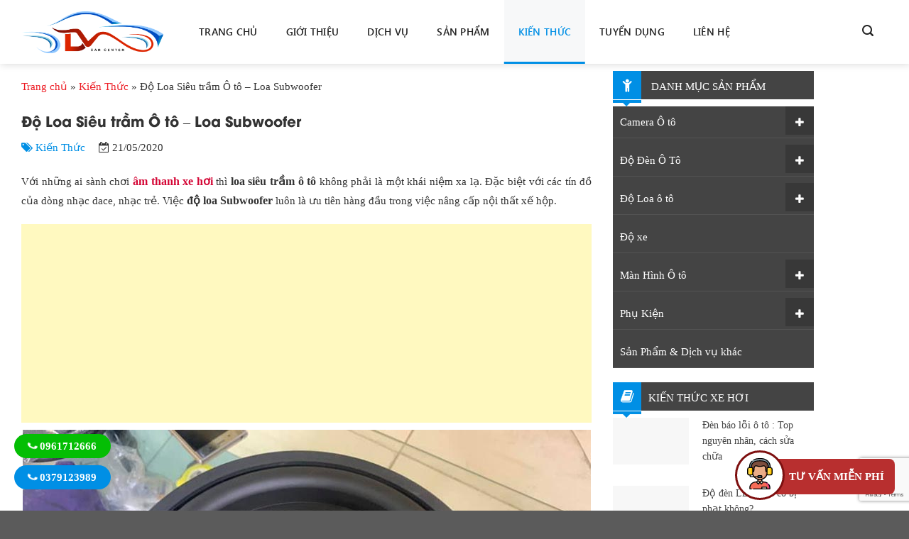

--- FILE ---
content_type: text/html; charset=UTF-8
request_url: https://noithatotodungvuong.com/do-loa-sieu-tram-o-to.html
body_size: 30447
content:
<!DOCTYPE html>
<!--[if IE 9 ]> <html lang="vi" prefix="og: https://ogp.me/ns#" class="ie9 loading-site no-js"> <![endif]-->
<!--[if IE 8 ]> <html lang="vi" prefix="og: https://ogp.me/ns#" class="ie8 loading-site no-js"> <![endif]-->
<!--[if (gte IE 9)|!(IE)]><!--><html lang="vi" prefix="og: https://ogp.me/ns#" class="loading-site no-js"> <!--<![endif]-->
<head>
	<meta charset="UTF-8" />
	<link rel="profile" href="https://gmpg.org/xfn/11" />
	<link rel="pingback" href="" />
    <meta property="fb:app_id" content="2016475568595438"/>
    <meta property="fb:admins" content="<100000352128167"/>

	<script data-cfasync="false" data-no-defer="1" data-no-minify="1" data-no-optimize="1">var ewww_webp_supported=!1;function check_webp_feature(A,e){var w;e=void 0!==e?e:function(){},ewww_webp_supported?e(ewww_webp_supported):((w=new Image).onload=function(){ewww_webp_supported=0<w.width&&0<w.height,e&&e(ewww_webp_supported)},w.onerror=function(){e&&e(!1)},w.src="data:image/webp;base64,"+{alpha:"UklGRkoAAABXRUJQVlA4WAoAAAAQAAAAAAAAAAAAQUxQSAwAAAARBxAR/Q9ERP8DAABWUDggGAAAABQBAJ0BKgEAAQAAAP4AAA3AAP7mtQAAAA=="}[A])}check_webp_feature("alpha");</script><script data-cfasync="false" data-no-defer="1" data-no-minify="1" data-no-optimize="1">var Arrive=function(c,w){"use strict";if(c.MutationObserver&&"undefined"!=typeof HTMLElement){var r,a=0,u=(r=HTMLElement.prototype.matches||HTMLElement.prototype.webkitMatchesSelector||HTMLElement.prototype.mozMatchesSelector||HTMLElement.prototype.msMatchesSelector,{matchesSelector:function(e,t){return e instanceof HTMLElement&&r.call(e,t)},addMethod:function(e,t,r){var a=e[t];e[t]=function(){return r.length==arguments.length?r.apply(this,arguments):"function"==typeof a?a.apply(this,arguments):void 0}},callCallbacks:function(e,t){t&&t.options.onceOnly&&1==t.firedElems.length&&(e=[e[0]]);for(var r,a=0;r=e[a];a++)r&&r.callback&&r.callback.call(r.elem,r.elem);t&&t.options.onceOnly&&1==t.firedElems.length&&t.me.unbindEventWithSelectorAndCallback.call(t.target,t.selector,t.callback)},checkChildNodesRecursively:function(e,t,r,a){for(var i,n=0;i=e[n];n++)r(i,t,a)&&a.push({callback:t.callback,elem:i}),0<i.childNodes.length&&u.checkChildNodesRecursively(i.childNodes,t,r,a)},mergeArrays:function(e,t){var r,a={};for(r in e)e.hasOwnProperty(r)&&(a[r]=e[r]);for(r in t)t.hasOwnProperty(r)&&(a[r]=t[r]);return a},toElementsArray:function(e){return e=void 0!==e&&("number"!=typeof e.length||e===c)?[e]:e}}),e=(l.prototype.addEvent=function(e,t,r,a){a={target:e,selector:t,options:r,callback:a,firedElems:[]};return this._beforeAdding&&this._beforeAdding(a),this._eventsBucket.push(a),a},l.prototype.removeEvent=function(e){for(var t,r=this._eventsBucket.length-1;t=this._eventsBucket[r];r--)e(t)&&(this._beforeRemoving&&this._beforeRemoving(t),(t=this._eventsBucket.splice(r,1))&&t.length&&(t[0].callback=null))},l.prototype.beforeAdding=function(e){this._beforeAdding=e},l.prototype.beforeRemoving=function(e){this._beforeRemoving=e},l),t=function(i,n){var o=new e,l=this,s={fireOnAttributesModification:!1};return o.beforeAdding(function(t){var e=t.target;e!==c.document&&e!==c||(e=document.getElementsByTagName("html")[0]);var r=new MutationObserver(function(e){n.call(this,e,t)}),a=i(t.options);r.observe(e,a),t.observer=r,t.me=l}),o.beforeRemoving(function(e){e.observer.disconnect()}),this.bindEvent=function(e,t,r){t=u.mergeArrays(s,t);for(var a=u.toElementsArray(this),i=0;i<a.length;i++)o.addEvent(a[i],e,t,r)},this.unbindEvent=function(){var r=u.toElementsArray(this);o.removeEvent(function(e){for(var t=0;t<r.length;t++)if(this===w||e.target===r[t])return!0;return!1})},this.unbindEventWithSelectorOrCallback=function(r){var a=u.toElementsArray(this),i=r,e="function"==typeof r?function(e){for(var t=0;t<a.length;t++)if((this===w||e.target===a[t])&&e.callback===i)return!0;return!1}:function(e){for(var t=0;t<a.length;t++)if((this===w||e.target===a[t])&&e.selector===r)return!0;return!1};o.removeEvent(e)},this.unbindEventWithSelectorAndCallback=function(r,a){var i=u.toElementsArray(this);o.removeEvent(function(e){for(var t=0;t<i.length;t++)if((this===w||e.target===i[t])&&e.selector===r&&e.callback===a)return!0;return!1})},this},i=new function(){var s={fireOnAttributesModification:!1,onceOnly:!1,existing:!1};function n(e,t,r){return!(!u.matchesSelector(e,t.selector)||(e._id===w&&(e._id=a++),-1!=t.firedElems.indexOf(e._id)))&&(t.firedElems.push(e._id),!0)}var c=(i=new t(function(e){var t={attributes:!1,childList:!0,subtree:!0};return e.fireOnAttributesModification&&(t.attributes=!0),t},function(e,i){e.forEach(function(e){var t=e.addedNodes,r=e.target,a=[];null!==t&&0<t.length?u.checkChildNodesRecursively(t,i,n,a):"attributes"===e.type&&n(r,i)&&a.push({callback:i.callback,elem:r}),u.callCallbacks(a,i)})})).bindEvent;return i.bindEvent=function(e,t,r){t=void 0===r?(r=t,s):u.mergeArrays(s,t);var a=u.toElementsArray(this);if(t.existing){for(var i=[],n=0;n<a.length;n++)for(var o=a[n].querySelectorAll(e),l=0;l<o.length;l++)i.push({callback:r,elem:o[l]});if(t.onceOnly&&i.length)return r.call(i[0].elem,i[0].elem);setTimeout(u.callCallbacks,1,i)}c.call(this,e,t,r)},i},o=new function(){var a={};function i(e,t){return u.matchesSelector(e,t.selector)}var n=(o=new t(function(){return{childList:!0,subtree:!0}},function(e,r){e.forEach(function(e){var t=e.removedNodes,e=[];null!==t&&0<t.length&&u.checkChildNodesRecursively(t,r,i,e),u.callCallbacks(e,r)})})).bindEvent;return o.bindEvent=function(e,t,r){t=void 0===r?(r=t,a):u.mergeArrays(a,t),n.call(this,e,t,r)},o};d(HTMLElement.prototype),d(NodeList.prototype),d(HTMLCollection.prototype),d(HTMLDocument.prototype),d(Window.prototype);var n={};return s(i,n,"unbindAllArrive"),s(o,n,"unbindAllLeave"),n}function l(){this._eventsBucket=[],this._beforeAdding=null,this._beforeRemoving=null}function s(e,t,r){u.addMethod(t,r,e.unbindEvent),u.addMethod(t,r,e.unbindEventWithSelectorOrCallback),u.addMethod(t,r,e.unbindEventWithSelectorAndCallback)}function d(e){e.arrive=i.bindEvent,s(i,e,"unbindArrive"),e.leave=o.bindEvent,s(o,e,"unbindLeave")}}(window,void 0),ewww_webp_supported=!1;function check_webp_feature(e,t){var r;ewww_webp_supported?t(ewww_webp_supported):((r=new Image).onload=function(){ewww_webp_supported=0<r.width&&0<r.height,t(ewww_webp_supported)},r.onerror=function(){t(!1)},r.src="data:image/webp;base64,"+{alpha:"UklGRkoAAABXRUJQVlA4WAoAAAAQAAAAAAAAAAAAQUxQSAwAAAARBxAR/Q9ERP8DAABWUDggGAAAABQBAJ0BKgEAAQAAAP4AAA3AAP7mtQAAAA==",animation:"UklGRlIAAABXRUJQVlA4WAoAAAASAAAAAAAAAAAAQU5JTQYAAAD/////AABBTk1GJgAAAAAAAAAAAAAAAAAAAGQAAABWUDhMDQAAAC8AAAAQBxAREYiI/gcA"}[e])}function ewwwLoadImages(e){if(e){for(var t=document.querySelectorAll(".batch-image img, .image-wrapper a, .ngg-pro-masonry-item a, .ngg-galleria-offscreen-seo-wrapper a"),r=0,a=t.length;r<a;r++)ewwwAttr(t[r],"data-src",t[r].getAttribute("data-webp")),ewwwAttr(t[r],"data-thumbnail",t[r].getAttribute("data-webp-thumbnail"));for(var i=document.querySelectorAll("div.woocommerce-product-gallery__image"),r=0,a=i.length;r<a;r++)ewwwAttr(i[r],"data-thumb",i[r].getAttribute("data-webp-thumb"))}for(var n=document.querySelectorAll("video"),r=0,a=n.length;r<a;r++)ewwwAttr(n[r],"poster",e?n[r].getAttribute("data-poster-webp"):n[r].getAttribute("data-poster-image"));for(var o,l=document.querySelectorAll("img.ewww_webp_lazy_load"),r=0,a=l.length;r<a;r++)e&&(ewwwAttr(l[r],"data-lazy-srcset",l[r].getAttribute("data-lazy-srcset-webp")),ewwwAttr(l[r],"data-srcset",l[r].getAttribute("data-srcset-webp")),ewwwAttr(l[r],"data-lazy-src",l[r].getAttribute("data-lazy-src-webp")),ewwwAttr(l[r],"data-src",l[r].getAttribute("data-src-webp")),ewwwAttr(l[r],"data-orig-file",l[r].getAttribute("data-webp-orig-file")),ewwwAttr(l[r],"data-medium-file",l[r].getAttribute("data-webp-medium-file")),ewwwAttr(l[r],"data-large-file",l[r].getAttribute("data-webp-large-file")),null!=(o=l[r].getAttribute("srcset"))&&!1!==o&&o.includes("R0lGOD")&&ewwwAttr(l[r],"src",l[r].getAttribute("data-lazy-src-webp"))),l[r].className=l[r].className.replace(/\bewww_webp_lazy_load\b/,"");for(var s=document.querySelectorAll(".ewww_webp"),r=0,a=s.length;r<a;r++)e?(ewwwAttr(s[r],"srcset",s[r].getAttribute("data-srcset-webp")),ewwwAttr(s[r],"src",s[r].getAttribute("data-src-webp")),ewwwAttr(s[r],"data-orig-file",s[r].getAttribute("data-webp-orig-file")),ewwwAttr(s[r],"data-medium-file",s[r].getAttribute("data-webp-medium-file")),ewwwAttr(s[r],"data-large-file",s[r].getAttribute("data-webp-large-file")),ewwwAttr(s[r],"data-large_image",s[r].getAttribute("data-webp-large_image")),ewwwAttr(s[r],"data-src",s[r].getAttribute("data-webp-src"))):(ewwwAttr(s[r],"srcset",s[r].getAttribute("data-srcset-img")),ewwwAttr(s[r],"src",s[r].getAttribute("data-src-img"))),s[r].className=s[r].className.replace(/\bewww_webp\b/,"ewww_webp_loaded");window.jQuery&&jQuery.fn.isotope&&jQuery.fn.imagesLoaded&&(jQuery(".fusion-posts-container-infinite").imagesLoaded(function(){jQuery(".fusion-posts-container-infinite").hasClass("isotope")&&jQuery(".fusion-posts-container-infinite").isotope()}),jQuery(".fusion-portfolio:not(.fusion-recent-works) .fusion-portfolio-wrapper").imagesLoaded(function(){jQuery(".fusion-portfolio:not(.fusion-recent-works) .fusion-portfolio-wrapper").isotope()}))}function ewwwWebPInit(e){ewwwLoadImages(e),ewwwNggLoadGalleries(e),document.arrive(".ewww_webp",function(){ewwwLoadImages(e)}),document.arrive(".ewww_webp_lazy_load",function(){ewwwLoadImages(e)}),document.arrive("videos",function(){ewwwLoadImages(e)}),"loading"==document.readyState?document.addEventListener("DOMContentLoaded",ewwwJSONParserInit):("undefined"!=typeof galleries&&ewwwNggParseGalleries(e),ewwwWooParseVariations(e))}function ewwwAttr(e,t,r){null!=r&&!1!==r&&e.setAttribute(t,r)}function ewwwJSONParserInit(){"undefined"!=typeof galleries&&check_webp_feature("alpha",ewwwNggParseGalleries),check_webp_feature("alpha",ewwwWooParseVariations)}function ewwwWooParseVariations(e){if(e)for(var t=document.querySelectorAll("form.variations_form"),r=0,a=t.length;r<a;r++){var i=t[r].getAttribute("data-product_variations"),n=!1;try{for(var o in i=JSON.parse(i))void 0!==i[o]&&void 0!==i[o].image&&(void 0!==i[o].image.src_webp&&(i[o].image.src=i[o].image.src_webp,n=!0),void 0!==i[o].image.srcset_webp&&(i[o].image.srcset=i[o].image.srcset_webp,n=!0),void 0!==i[o].image.full_src_webp&&(i[o].image.full_src=i[o].image.full_src_webp,n=!0),void 0!==i[o].image.gallery_thumbnail_src_webp&&(i[o].image.gallery_thumbnail_src=i[o].image.gallery_thumbnail_src_webp,n=!0),void 0!==i[o].image.thumb_src_webp&&(i[o].image.thumb_src=i[o].image.thumb_src_webp,n=!0));n&&ewwwAttr(t[r],"data-product_variations",JSON.stringify(i))}catch(e){}}}function ewwwNggParseGalleries(e){if(e)for(var t in galleries){var r=galleries[t];galleries[t].images_list=ewwwNggParseImageList(r.images_list)}}function ewwwNggLoadGalleries(e){e&&document.addEventListener("ngg.galleria.themeadded",function(e,t){window.ngg_galleria._create_backup=window.ngg_galleria.create,window.ngg_galleria.create=function(e,t){var r=$(e).data("id");return galleries["gallery_"+r].images_list=ewwwNggParseImageList(galleries["gallery_"+r].images_list),window.ngg_galleria._create_backup(e,t)}})}function ewwwNggParseImageList(e){for(var t in e){var r=e[t];if(void 0!==r["image-webp"]&&(e[t].image=r["image-webp"],delete e[t]["image-webp"]),void 0!==r["thumb-webp"]&&(e[t].thumb=r["thumb-webp"],delete e[t]["thumb-webp"]),void 0!==r.full_image_webp&&(e[t].full_image=r.full_image_webp,delete e[t].full_image_webp),void 0!==r.srcsets)for(var a in r.srcsets)nggSrcset=r.srcsets[a],void 0!==r.srcsets[a+"-webp"]&&(e[t].srcsets[a]=r.srcsets[a+"-webp"],delete e[t].srcsets[a+"-webp"]);if(void 0!==r.full_srcsets)for(var i in r.full_srcsets)nggFSrcset=r.full_srcsets[i],void 0!==r.full_srcsets[i+"-webp"]&&(e[t].full_srcsets[i]=r.full_srcsets[i+"-webp"],delete e[t].full_srcsets[i+"-webp"])}return e}check_webp_feature("alpha",ewwwWebPInit);</script><script>(function(html){html.className = html.className.replace(/\bno-js\b/,'js')})(document.documentElement);</script>
	<style>img:is([sizes="auto" i], [sizes^="auto," i]) { contain-intrinsic-size: 3000px 1500px }</style>
	<meta name="viewport" content="width=device-width, initial-scale=1" />
<!-- Tối ưu hóa công cụ tìm kiếm bởi Rank Math - https://rankmath.com/ -->
<title>Độ Loa Siêu trầm Ô tô - Loa Subwoofer chất lượng cao giá tốt</title>
<meta name="description" content="Nếu bạn là một tín đồ của dòng nhạc dace, nhạc trẻ. Việc độ loa Siêu trầm Ô tô (Subwoofer) luôn là ưu tiên hàng đầu trong việc nâng cấp nội thất xe hơi."/>
<meta name="robots" content="follow, index, max-snippet:-1, max-video-preview:-1, max-image-preview:large"/>
<link rel="canonical" href="https://noithatotodungvuong.com/do-loa-sieu-tram-o-to.html" />
<meta property="og:locale" content="vi_VN" />
<meta property="og:type" content="article" />
<meta property="og:title" content="Độ Loa Siêu trầm Ô tô - Loa Subwoofer chất lượng cao giá tốt" />
<meta property="og:description" content="Nếu bạn là một tín đồ của dòng nhạc dace, nhạc trẻ. Việc độ loa Siêu trầm Ô tô (Subwoofer) luôn là ưu tiên hàng đầu trong việc nâng cấp nội thất xe hơi." />
<meta property="og:url" content="https://noithatotodungvuong.com/do-loa-sieu-tram-o-to.html" />
<meta property="og:site_name" content="Nội thất Ô tô Dũng Vương" />
<meta property="article:publisher" content="https://www.facebook.com/DungVuongauto0961712666/" />
<meta property="article:author" content="https://www.facebook.com/noithatotodungvuong/" />
<meta property="article:tag" content="Âm thanh xe hơi Hà Nội" />
<meta property="article:tag" content="Loa Subwoofer" />
<meta property="article:tag" content="Nâng cấp dàn loa ô tô" />
<meta property="article:section" content="Kiến Thức" />
<meta property="og:updated_time" content="2020-05-25T15:25:28+07:00" />
<meta property="fb:admins" content="100000391949196" />
<meta property="og:image" content="https://noithatotodungvuong.com/wp-content/uploads/2020/05/do-loa-sieu-tram-o-to-loa-subwoofer-5.jpg" />
<meta property="og:image:secure_url" content="https://noithatotodungvuong.com/wp-content/uploads/2020/05/do-loa-sieu-tram-o-to-loa-subwoofer-5.jpg" />
<meta property="og:image:width" content="800" />
<meta property="og:image:height" content="600" />
<meta property="og:image:alt" content="Độ Loa Siêu trầm Ô tô - Loa Subwoofer" />
<meta property="og:image:type" content="image/jpeg" />
<meta property="article:published_time" content="2020-05-21T17:50:17+07:00" />
<meta property="article:modified_time" content="2020-05-25T15:25:28+07:00" />
<meta name="twitter:card" content="summary_large_image" />
<meta name="twitter:title" content="Độ Loa Siêu trầm Ô tô - Loa Subwoofer chất lượng cao giá tốt" />
<meta name="twitter:description" content="Nếu bạn là một tín đồ của dòng nhạc dace, nhạc trẻ. Việc độ loa Siêu trầm Ô tô (Subwoofer) luôn là ưu tiên hàng đầu trong việc nâng cấp nội thất xe hơi." />
<meta name="twitter:site" content="@dungvuongoto" />
<meta name="twitter:creator" content="@dungvuongoto" />
<meta name="twitter:image" content="https://noithatotodungvuong.com/wp-content/uploads/2020/05/do-loa-sieu-tram-o-to-loa-subwoofer-5.jpg" />
<meta name="twitter:label1" content="Được viết bởi" />
<meta name="twitter:data1" content="Chien Nguyen" />
<meta name="twitter:label2" content="Thời gian để đọc" />
<meta name="twitter:data2" content="5 phút" />
<script type="application/ld+json" class="rank-math-schema">{"@context":"https://schema.org","@graph":[{"@type":"Place","@id":"https://noithatotodungvuong.com/#place","geo":{"@type":"GeoCoordinates","latitude":"21.024404","longitude":"105.791341"},"hasMap":"https://www.google.com/maps/search/?api=1&amp;query=21.024404,105.791341","address":{"@type":"PostalAddress","streetAddress":"S\u1ed1 08 D\u01b0\u01a1ng \u0110\u00ecnh Ngh\u1ec7, Y\u00ean Ho\u00e0, C\u1ea7u Gi\u1ea5y, H\u00e0 N\u1ed9i","addressLocality":"C\u1ea7u Gi\u1ea5y","addressRegion":"H\u00e0 N\u1ed9i","postalCode":"100000","addressCountry":"Vi\u1ec7t Nam"}},{"@type":["AutoPartsStore","Organization"],"@id":"https://noithatotodungvuong.com/#organization","name":"N\u1ed9i th\u1ea5t \u00f4 t\u00f4 D\u0169ng V\u01b0\u01a1ng","url":"https://noithatotodungvuong.com","sameAs":["https://www.facebook.com/DungVuongauto0961712666/","https://twitter.com/dungvuongoto"],"email":"noithatotodungvuong@gmail.com","address":{"@type":"PostalAddress","streetAddress":"S\u1ed1 08 D\u01b0\u01a1ng \u0110\u00ecnh Ngh\u1ec7, Y\u00ean Ho\u00e0, C\u1ea7u Gi\u1ea5y, H\u00e0 N\u1ed9i","addressLocality":"C\u1ea7u Gi\u1ea5y","addressRegion":"H\u00e0 N\u1ed9i","postalCode":"100000","addressCountry":"Vi\u1ec7t Nam"},"logo":{"@type":"ImageObject","@id":"https://noithatotodungvuong.com/#logo","url":"https://noithatotodungvuong.com/wp-content/uploads/2017/10/logo.png","contentUrl":"https://noithatotodungvuong.com/wp-content/uploads/2017/10/logo.png","caption":"N\u1ed9i th\u1ea5t \u00f4 t\u00f4 D\u0169ng V\u01b0\u01a1ng","inLanguage":"vi","width":"1298","height":"383"},"priceRange":"vnd","openingHours":["Monday,Tuesday,Wednesday,Thursday,Friday,Saturday,Sunday 08:00-20:00"],"location":{"@id":"https://noithatotodungvuong.com/#place"},"image":{"@id":"https://noithatotodungvuong.com/#logo"},"telephone":"+84878839555"},{"@type":"WebSite","@id":"https://noithatotodungvuong.com/#website","url":"https://noithatotodungvuong.com","name":"N\u1ed9i th\u1ea5t \u00f4 t\u00f4 D\u0169ng V\u01b0\u01a1ng","publisher":{"@id":"https://noithatotodungvuong.com/#organization"},"inLanguage":"vi"},{"@type":"ImageObject","@id":"https://noithatotodungvuong.com/wp-content/uploads/2020/05/do-loa-sieu-tram-o-to-loa-subwoofer-5.jpg","url":"https://noithatotodungvuong.com/wp-content/uploads/2020/05/do-loa-sieu-tram-o-to-loa-subwoofer-5.jpg","width":"800","height":"600","caption":"\u0110\u1ed9 Loa Si\u00eau tr\u1ea7m \u00d4 t\u00f4 - Loa Subwoofer","inLanguage":"vi"},{"@type":"BreadcrumbList","@id":"https://noithatotodungvuong.com/do-loa-sieu-tram-o-to.html#breadcrumb","itemListElement":[{"@type":"ListItem","position":"1","item":{"@id":"https://noithatotodungvuong.com","name":"Trang ch\u1ee7"}},{"@type":"ListItem","position":"2","item":{"@id":"https://noithatotodungvuong.com/kien-thuc","name":"Ki\u1ebfn Th\u1ee9c"}},{"@type":"ListItem","position":"3","item":{"@id":"https://noithatotodungvuong.com/do-loa-sieu-tram-o-to.html","name":"\u0110\u1ed9 Loa Si\u00eau tr\u1ea7m \u00d4 t\u00f4 &#8211; Loa Subwoofer"}}]},{"@type":"WebPage","@id":"https://noithatotodungvuong.com/do-loa-sieu-tram-o-to.html#webpage","url":"https://noithatotodungvuong.com/do-loa-sieu-tram-o-to.html","name":"\u0110\u1ed9 Loa Si\u00eau tr\u1ea7m \u00d4 t\u00f4 - Loa Subwoofer ch\u1ea5t l\u01b0\u1ee3ng cao gi\u00e1 t\u1ed1t","datePublished":"2020-05-21T17:50:17+07:00","dateModified":"2020-05-25T15:25:28+07:00","isPartOf":{"@id":"https://noithatotodungvuong.com/#website"},"primaryImageOfPage":{"@id":"https://noithatotodungvuong.com/wp-content/uploads/2020/05/do-loa-sieu-tram-o-to-loa-subwoofer-5.jpg"},"inLanguage":"vi","breadcrumb":{"@id":"https://noithatotodungvuong.com/do-loa-sieu-tram-o-to.html#breadcrumb"}},{"@type":"Person","@id":"https://noithatotodungvuong.com/do-loa-sieu-tram-o-to.html#author","name":"Chien Nguyen","image":{"@type":"ImageObject","@id":"https://secure.gravatar.com/avatar/ff419996c9875ba159b6f9b4b314e44b?s=96&amp;d=mm&amp;r=g","url":"https://secure.gravatar.com/avatar/ff419996c9875ba159b6f9b4b314e44b?s=96&amp;d=mm&amp;r=g","caption":"Chien Nguyen","inLanguage":"vi"},"worksFor":{"@id":"https://noithatotodungvuong.com/#organization"}},{"@type":"BlogPosting","headline":"\u0110\u1ed9 Loa Si\u00eau tr\u1ea7m \u00d4 t\u00f4 - Loa Subwoofer ch\u1ea5t l\u01b0\u1ee3ng cao gi\u00e1 t\u1ed1t","keywords":"\u0110\u1ed9 Loa Si\u00eau tr\u1ea7m \u00d4 t\u00f4","datePublished":"2020-05-21T17:50:17+07:00","dateModified":"2020-05-25T15:25:28+07:00","articleSection":"Ki\u1ebfn Th\u1ee9c","author":{"@id":"https://noithatotodungvuong.com/do-loa-sieu-tram-o-to.html#author","name":"Chien Nguyen"},"publisher":{"@id":"https://noithatotodungvuong.com/#organization"},"description":"N\u1ebfu b\u1ea1n l\u00e0 m\u1ed9t t\u00edn \u0111\u1ed3 c\u1ee7a d\u00f2ng nh\u1ea1c dace, nh\u1ea1c tr\u1ebb. Vi\u1ec7c \u0111\u1ed9 loa Si\u00eau tr\u1ea7m \u00d4 t\u00f4 (Subwoofer) lu\u00f4n l\u00e0 \u01b0u ti\u00ean h\u00e0ng \u0111\u1ea7u trong vi\u1ec7c n\u00e2ng c\u1ea5p n\u1ed9i th\u1ea5t xe h\u01a1i.","name":"\u0110\u1ed9 Loa Si\u00eau tr\u1ea7m \u00d4 t\u00f4 - Loa Subwoofer ch\u1ea5t l\u01b0\u1ee3ng cao gi\u00e1 t\u1ed1t","@id":"https://noithatotodungvuong.com/do-loa-sieu-tram-o-to.html#richSnippet","isPartOf":{"@id":"https://noithatotodungvuong.com/do-loa-sieu-tram-o-to.html#webpage"},"image":{"@id":"https://noithatotodungvuong.com/wp-content/uploads/2020/05/do-loa-sieu-tram-o-to-loa-subwoofer-5.jpg"},"inLanguage":"vi","mainEntityOfPage":{"@id":"https://noithatotodungvuong.com/do-loa-sieu-tram-o-to.html#webpage"}}]}</script>
<!-- /Plugin SEO WordPress Rank Math -->

<link rel='dns-prefetch' href='//cdn.jsdelivr.net' />
<link rel='prefetch' href='https://noithatotodungvuong.com/wp-content/themes/flatsome/assets/js/flatsome.js?ver=43f05e0ca79aa585a6aa' />
<link rel='prefetch' href='https://noithatotodungvuong.com/wp-content/themes/flatsome/assets/js/chunk.slider.js?ver=3.17.7' />
<link rel='prefetch' href='https://noithatotodungvuong.com/wp-content/themes/flatsome/assets/js/chunk.popups.js?ver=3.17.7' />
<link rel='prefetch' href='https://noithatotodungvuong.com/wp-content/themes/flatsome/assets/js/chunk.tooltips.js?ver=3.17.7' />
<link rel="alternate" type="application/rss+xml" title="Dòng thông tin Nội thất Ô tô Dũng Vương &raquo;" href="https://noithatotodungvuong.com/feed" />
<link rel="alternate" type="application/rss+xml" title="Nội thất Ô tô Dũng Vương &raquo; Dòng bình luận" href="https://noithatotodungvuong.com/comments/feed" />
<style id='wp-block-library-inline-css' type='text/css'>
:root{--wp-admin-theme-color:#007cba;--wp-admin-theme-color--rgb:0,124,186;--wp-admin-theme-color-darker-10:#006ba1;--wp-admin-theme-color-darker-10--rgb:0,107,161;--wp-admin-theme-color-darker-20:#005a87;--wp-admin-theme-color-darker-20--rgb:0,90,135;--wp-admin-border-width-focus:2px;--wp-block-synced-color:#7a00df;--wp-block-synced-color--rgb:122,0,223;--wp-bound-block-color:var(--wp-block-synced-color)}@media (min-resolution:192dpi){:root{--wp-admin-border-width-focus:1.5px}}.wp-element-button{cursor:pointer}:root{--wp--preset--font-size--normal:16px;--wp--preset--font-size--huge:42px}:root .has-very-light-gray-background-color{background-color:#eee}:root .has-very-dark-gray-background-color{background-color:#313131}:root .has-very-light-gray-color{color:#eee}:root .has-very-dark-gray-color{color:#313131}:root .has-vivid-green-cyan-to-vivid-cyan-blue-gradient-background{background:linear-gradient(135deg,#00d084,#0693e3)}:root .has-purple-crush-gradient-background{background:linear-gradient(135deg,#34e2e4,#4721fb 50%,#ab1dfe)}:root .has-hazy-dawn-gradient-background{background:linear-gradient(135deg,#faaca8,#dad0ec)}:root .has-subdued-olive-gradient-background{background:linear-gradient(135deg,#fafae1,#67a671)}:root .has-atomic-cream-gradient-background{background:linear-gradient(135deg,#fdd79a,#004a59)}:root .has-nightshade-gradient-background{background:linear-gradient(135deg,#330968,#31cdcf)}:root .has-midnight-gradient-background{background:linear-gradient(135deg,#020381,#2874fc)}.has-regular-font-size{font-size:1em}.has-larger-font-size{font-size:2.625em}.has-normal-font-size{font-size:var(--wp--preset--font-size--normal)}.has-huge-font-size{font-size:var(--wp--preset--font-size--huge)}.has-text-align-center{text-align:center}.has-text-align-left{text-align:left}.has-text-align-right{text-align:right}#end-resizable-editor-section{display:none}.aligncenter{clear:both}.items-justified-left{justify-content:flex-start}.items-justified-center{justify-content:center}.items-justified-right{justify-content:flex-end}.items-justified-space-between{justify-content:space-between}.screen-reader-text{border:0;clip:rect(1px,1px,1px,1px);clip-path:inset(50%);height:1px;margin:-1px;overflow:hidden;padding:0;position:absolute;width:1px;word-wrap:normal!important}.screen-reader-text:focus{background-color:#ddd;clip:auto!important;clip-path:none;color:#444;display:block;font-size:1em;height:auto;left:5px;line-height:normal;padding:15px 23px 14px;text-decoration:none;top:5px;width:auto;z-index:100000}html :where(.has-border-color){border-style:solid}html :where([style*=border-top-color]){border-top-style:solid}html :where([style*=border-right-color]){border-right-style:solid}html :where([style*=border-bottom-color]){border-bottom-style:solid}html :where([style*=border-left-color]){border-left-style:solid}html :where([style*=border-width]){border-style:solid}html :where([style*=border-top-width]){border-top-style:solid}html :where([style*=border-right-width]){border-right-style:solid}html :where([style*=border-bottom-width]){border-bottom-style:solid}html :where([style*=border-left-width]){border-left-style:solid}html :where(img[class*=wp-image-]){height:auto;max-width:100%}:where(figure){margin:0 0 1em}html :where(.is-position-sticky){--wp-admin--admin-bar--position-offset:var(--wp-admin--admin-bar--height,0px)}@media screen and (max-width:600px){html :where(.is-position-sticky){--wp-admin--admin-bar--position-offset:0px}}
</style>
<style id='classic-theme-styles-inline-css' type='text/css'>
/*! This file is auto-generated */
.wp-block-button__link{color:#fff;background-color:#32373c;border-radius:9999px;box-shadow:none;text-decoration:none;padding:calc(.667em + 2px) calc(1.333em + 2px);font-size:1.125em}.wp-block-file__button{background:#32373c;color:#fff;text-decoration:none}
</style>
<link rel='stylesheet' id='contact-form-7-css' href='https://noithatotodungvuong.com/wp-content/plugins/contact-form-7/includes/css/styles.css?ver=6.0.2' type='text/css' media='all' />
<link rel='stylesheet' id='kk-star-ratings-css' href='https://noithatotodungvuong.com/wp-content/plugins/kk-star-ratings/src/core/public/css/kk-star-ratings.min.css?ver=5.4.10.1' type='text/css' media='all' />
<link rel='stylesheet' id='ez-toc-css' href='https://noithatotodungvuong.com/wp-content/plugins/easy-table-of-contents/assets/css/screen.min.css?ver=2.0.71' type='text/css' media='all' />
<style id='ez-toc-inline-css' type='text/css'>
div#ez-toc-container .ez-toc-title {font-size: 120%;}div#ez-toc-container .ez-toc-title {font-weight: 500;}div#ez-toc-container ul li {font-size: 95%;}div#ez-toc-container ul li {font-weight: 500;}div#ez-toc-container nav ul ul li {font-size: 90%;}
</style>
<link rel='stylesheet' id='font-awesome-css' href='https://noithatotodungvuong.com/wp-content/themes/dung-vuong/libs/font-awesome/css/font-awesome.min.css?ver=48d54a4db3ed2a5e08c5f07b0064ffcd' type='text/css' media='all' />
<link rel='stylesheet' id='animate-css' href='https://noithatotodungvuong.com/wp-content/themes/dung-vuong/libs/owlcarousel/animate.css?ver=48d54a4db3ed2a5e08c5f07b0064ffcd' type='text/css' media='all' />
<link rel='stylesheet' id='owl-css-css' href='https://noithatotodungvuong.com/wp-content/themes/dung-vuong/libs/owlcarousel/owl.carousel.min.css?ver=48d54a4db3ed2a5e08c5f07b0064ffcd' type='text/css' media='all' />
<link rel='stylesheet' id='owltheme-css-css' href='https://noithatotodungvuong.com/wp-content/themes/dung-vuong/libs/owlcarousel/owl.theme.default.css?ver=48d54a4db3ed2a5e08c5f07b0064ffcd' type='text/css' media='all' />
<link rel='stylesheet' id='fancybox-style-css' href='https://noithatotodungvuong.com/wp-content/themes/dung-vuong/libs/fancybox/jquery.fancybox.min.css?ver=48d54a4db3ed2a5e08c5f07b0064ffcd' type='text/css' media='all' />
<link rel='stylesheet' id='editor-style-css' href='https://noithatotodungvuong.com/wp-content/themes/dung-vuong/assets/css/editor-style.css?ver=48d54a4db3ed2a5e08c5f07b0064ffcd' type='text/css' media='all' />
<link rel='stylesheet' id='theme-style-v1-css' href='https://noithatotodungvuong.com/wp-content/themes/dung-vuong/assets/css/style-v1.css?ver=48d54a4db3ed2a5e08c5f07b0064ffcd' type='text/css' media='all' />
<link rel='stylesheet' id='flatsome-main-css' href='https://noithatotodungvuong.com/wp-content/themes/flatsome/assets/css/flatsome.css?ver=3.17.7' type='text/css' media='all' />
<style id='flatsome-main-inline-css' type='text/css'>
@font-face {
				font-family: "fl-icons";
				font-display: block;
				src: url(https://noithatotodungvuong.com/wp-content/themes/flatsome/assets/css/icons/fl-icons.eot?v=3.17.7);
				src:
					url(https://noithatotodungvuong.com/wp-content/themes/flatsome/assets/css/icons/fl-icons.eot#iefix?v=3.17.7) format("embedded-opentype"),
					url(https://noithatotodungvuong.com/wp-content/themes/flatsome/assets/css/icons/fl-icons.woff2?v=3.17.7) format("woff2"),
					url(https://noithatotodungvuong.com/wp-content/themes/flatsome/assets/css/icons/fl-icons.ttf?v=3.17.7) format("truetype"),
					url(https://noithatotodungvuong.com/wp-content/themes/flatsome/assets/css/icons/fl-icons.woff?v=3.17.7) format("woff"),
					url(https://noithatotodungvuong.com/wp-content/themes/flatsome/assets/css/icons/fl-icons.svg?v=3.17.7#fl-icons) format("svg");
			}
</style>
<link rel='stylesheet' id='flatsome-style-css' href='https://noithatotodungvuong.com/wp-content/themes/dung-vuong/style.css?ver=3.0' type='text/css' media='all' />
<script type="text/javascript" src="https://noithatotodungvuong.com/wp-content/themes/dung-vuong/assets/js/jquery1.12.4.min.js?ver=48d54a4db3ed2a5e08c5f07b0064ffcd" id="jquery-js"></script>
<link rel="https://api.w.org/" href="https://noithatotodungvuong.com/wp-json/" /><link rel="alternate" title="JSON" type="application/json" href="https://noithatotodungvuong.com/wp-json/wp/v2/posts/5236" /><link rel="EditURI" type="application/rsd+xml" title="RSD" href="https://noithatotodungvuong.com/xmlrpc.php?rsd" />
<link rel="alternate" title="oNhúng (JSON)" type="application/json+oembed" href="https://noithatotodungvuong.com/wp-json/oembed/1.0/embed?url=https%3A%2F%2Fnoithatotodungvuong.com%2Fdo-loa-sieu-tram-o-to.html" />
<link rel="alternate" title="oNhúng (XML)" type="text/xml+oembed" href="https://noithatotodungvuong.com/wp-json/oembed/1.0/embed?url=https%3A%2F%2Fnoithatotodungvuong.com%2Fdo-loa-sieu-tram-o-to.html&#038;format=xml" />
<style>.bg{opacity: 0; transition: opacity 1s; -webkit-transition: opacity 1s;} .bg-loaded{opacity: 1;}</style><style>.wp-block-gallery.is-cropped .blocks-gallery-item picture{height:100%;width:100%;}</style><style id="custom-css" type="text/css">:root {--primary-color: #008fe5;}.container-width, .full-width .ubermenu-nav, .container, .row{max-width: 1250px}.row.row-collapse{max-width: 1220px}.row.row-small{max-width: 1242.5px}.row.row-large{max-width: 1280px}.header-main{height: 90px}#logo img{max-height: 90px}#logo{width:200px;}.header-top{min-height: 30px}.transparent .header-main{height: 90px}.transparent #logo img{max-height: 90px}.has-transparent + .page-title:first-of-type,.has-transparent + #main > .page-title,.has-transparent + #main > div > .page-title,.has-transparent + #main .page-header-wrapper:first-of-type .page-title{padding-top: 90px;}.header.show-on-scroll,.stuck .header-main{height:90px!important}.stuck #logo img{max-height: 90px!important}.header-bottom {background-color: #f1f1f1}.stuck .header-main .nav > li > a{line-height: 50px }@media (max-width: 549px) {.header-main{height: 56px}#logo img{max-height: 56px}}/* Color */.accordion-title.active, .has-icon-bg .icon .icon-inner,.logo a, .primary.is-underline, .primary.is-link, .badge-outline .badge-inner, .nav-outline > li.active> a,.nav-outline >li.active > a, .cart-icon strong,[data-color='primary'], .is-outline.primary{color: #008fe5;}/* Color !important */[data-text-color="primary"]{color: #008fe5!important;}/* Background Color */[data-text-bg="primary"]{background-color: #008fe5;}/* Background */.scroll-to-bullets a,.featured-title, .label-new.menu-item > a:after, .nav-pagination > li > .current,.nav-pagination > li > span:hover,.nav-pagination > li > a:hover,.has-hover:hover .badge-outline .badge-inner,button[type="submit"], .button.wc-forward:not(.checkout):not(.checkout-button), .button.submit-button, .button.primary:not(.is-outline),.featured-table .title,.is-outline:hover, .has-icon:hover .icon-label,.nav-dropdown-bold .nav-column li > a:hover, .nav-dropdown.nav-dropdown-bold > li > a:hover, .nav-dropdown-bold.dark .nav-column li > a:hover, .nav-dropdown.nav-dropdown-bold.dark > li > a:hover, .header-vertical-menu__opener ,.is-outline:hover, .tagcloud a:hover,.grid-tools a, input[type='submit']:not(.is-form), .box-badge:hover .box-text, input.button.alt,.nav-box > li > a:hover,.nav-box > li.active > a,.nav-pills > li.active > a ,.current-dropdown .cart-icon strong, .cart-icon:hover strong, .nav-line-bottom > li > a:before, .nav-line-grow > li > a:before, .nav-line > li > a:before,.banner, .header-top, .slider-nav-circle .flickity-prev-next-button:hover svg, .slider-nav-circle .flickity-prev-next-button:hover .arrow, .primary.is-outline:hover, .button.primary:not(.is-outline), input[type='submit'].primary, input[type='submit'].primary, input[type='reset'].button, input[type='button'].primary, .badge-inner{background-color: #008fe5;}/* Border */.nav-vertical.nav-tabs > li.active > a,.scroll-to-bullets a.active,.nav-pagination > li > .current,.nav-pagination > li > span:hover,.nav-pagination > li > a:hover,.has-hover:hover .badge-outline .badge-inner,.accordion-title.active,.featured-table,.is-outline:hover, .tagcloud a:hover,blockquote, .has-border, .cart-icon strong:after,.cart-icon strong,.blockUI:before, .processing:before,.loading-spin, .slider-nav-circle .flickity-prev-next-button:hover svg, .slider-nav-circle .flickity-prev-next-button:hover .arrow, .primary.is-outline:hover{border-color: #008fe5}.nav-tabs > li.active > a{border-top-color: #008fe5}.widget_shopping_cart_content .blockUI.blockOverlay:before { border-left-color: #008fe5 }.woocommerce-checkout-review-order .blockUI.blockOverlay:before { border-left-color: #008fe5 }/* Fill */.slider .flickity-prev-next-button:hover svg,.slider .flickity-prev-next-button:hover .arrow{fill: #008fe5;}/* Focus */.primary:focus-visible, .submit-button:focus-visible, button[type="submit"]:focus-visible { outline-color: #008fe5!important; }/* Background Color */[data-icon-label]:after, .secondary.is-underline:hover,.secondary.is-outline:hover,.icon-label,.button.secondary:not(.is-outline),.button.alt:not(.is-outline), .badge-inner.on-sale, .button.checkout, .single_add_to_cart_button, .current .breadcrumb-step{ background-color:#b82f2f; }[data-text-bg="secondary"]{background-color: #b82f2f;}/* Color */.secondary.is-underline,.secondary.is-link, .secondary.is-outline,.stars a.active, .star-rating:before, .woocommerce-page .star-rating:before,.star-rating span:before, .color-secondary{color: #b82f2f}/* Color !important */[data-text-color="secondary"]{color: #b82f2f!important;}/* Border */.secondary.is-outline:hover{border-color:#b82f2f}/* Focus */.secondary:focus-visible, .alt:focus-visible { outline-color: #b82f2f!important; }body{color: #333333}h1,h2,h3,h4,h5,h6,.heading-font{color: #111111;}.nav > li > a {font-family: Lato, sans-serif;}.mobile-sidebar-levels-2 .nav > li > ul > li > a {font-family: Lato, sans-serif;}.nav > li > a,.mobile-sidebar-levels-2 .nav > li > ul > li > a {font-weight: 700;font-style: normal;}.alt-font{font-family: "Dancing Script", sans-serif;}.alt-font {font-weight: 400!important;font-style: normal!important;}a{color: #008fe5;}a:hover{color: #d40736;}.tagcloud a:hover{border-color: #d40736;background-color: #d40736;}.page-title-small + main .product-container > .row{padding-top:0;}button[name='update_cart'] { display: none; }.nav-vertical-fly-out > li + li {border-top-width: 1px; border-top-style: solid;}.label-new.menu-item > a:after{content:"New";}.label-hot.menu-item > a:after{content:"Hot";}.label-sale.menu-item > a:after{content:"Sale";}.label-popular.menu-item > a:after{content:"Popular";}</style><style id="kirki-inline-styles">/* latin-ext */
@font-face {
  font-family: 'Lato';
  font-style: normal;
  font-weight: 700;
  font-display: swap;
  src: url(https://noithatotodungvuong.com/wp-content/fonts/lato/font) format('woff');
  unicode-range: U+0100-02BA, U+02BD-02C5, U+02C7-02CC, U+02CE-02D7, U+02DD-02FF, U+0304, U+0308, U+0329, U+1D00-1DBF, U+1E00-1E9F, U+1EF2-1EFF, U+2020, U+20A0-20AB, U+20AD-20C0, U+2113, U+2C60-2C7F, U+A720-A7FF;
}
/* latin */
@font-face {
  font-family: 'Lato';
  font-style: normal;
  font-weight: 700;
  font-display: swap;
  src: url(https://noithatotodungvuong.com/wp-content/fonts/lato/font) format('woff');
  unicode-range: U+0000-00FF, U+0131, U+0152-0153, U+02BB-02BC, U+02C6, U+02DA, U+02DC, U+0304, U+0308, U+0329, U+2000-206F, U+20AC, U+2122, U+2191, U+2193, U+2212, U+2215, U+FEFF, U+FFFD;
}/* vietnamese */
@font-face {
  font-family: 'Dancing Script';
  font-style: normal;
  font-weight: 400;
  font-display: swap;
  src: url(https://noithatotodungvuong.com/wp-content/fonts/dancing-script/font) format('woff');
  unicode-range: U+0102-0103, U+0110-0111, U+0128-0129, U+0168-0169, U+01A0-01A1, U+01AF-01B0, U+0300-0301, U+0303-0304, U+0308-0309, U+0323, U+0329, U+1EA0-1EF9, U+20AB;
}
/* latin-ext */
@font-face {
  font-family: 'Dancing Script';
  font-style: normal;
  font-weight: 400;
  font-display: swap;
  src: url(https://noithatotodungvuong.com/wp-content/fonts/dancing-script/font) format('woff');
  unicode-range: U+0100-02BA, U+02BD-02C5, U+02C7-02CC, U+02CE-02D7, U+02DD-02FF, U+0304, U+0308, U+0329, U+1D00-1DBF, U+1E00-1E9F, U+1EF2-1EFF, U+2020, U+20A0-20AB, U+20AD-20C0, U+2113, U+2C60-2C7F, U+A720-A7FF;
}
/* latin */
@font-face {
  font-family: 'Dancing Script';
  font-style: normal;
  font-weight: 400;
  font-display: swap;
  src: url(https://noithatotodungvuong.com/wp-content/fonts/dancing-script/font) format('woff');
  unicode-range: U+0000-00FF, U+0131, U+0152-0153, U+02BB-02BC, U+02C6, U+02DA, U+02DC, U+0304, U+0308, U+0329, U+2000-206F, U+20AC, U+2122, U+2191, U+2193, U+2212, U+2215, U+FEFF, U+FFFD;
}</style>    <script type="application/ld+json">
        {
            "@context": "https://schema.org",
            "@type": "AutoPartsStore",
            "name": "Nội thất ô tô Dũng Vương",
            "@id": "https://noithatotodungvuong.com",
            "alternateName": "Dịch vụ chuyên nghiệp #1 Hà Nội",
            "logo": "https://noithatotodungvuong.com/wp-content/uploads/2017/10/logo.png",
            "image": "https://noithatotodungvuong.com/wp-content/uploads/2017/10/logo.png",
            "description": "Hơn 10 năm kinh nghiệm Dịch vụ Nội thất - Đồ chơi xe hơi Đẳng cấp - Uy tín - Chuyên nghiệp tại Hà Nội và các tỉnh miền Bắc...",
            "hasMap": "https://www.google.com/maps/place/N%E1%BB%99i+th%E1%BA%A5t+%C3%B4+t%C3%B4+D%C5%A9ng+V%C6%B0%C6%A1ng/@21.024465,105.7889146,17z/data=!3m1!4b1!4m5!3m4!1s0x3135ab5398fa1741:0xba9021d40db74b1f!8m2!3d21.024465!4d105.7911033",	
            "url": "https://noithatotodungvuong.com",
            "telephone": "0878839555",
            "priceRange": "500000VND-50000000VND",
            "address": {
                "@type": "PostalAddress",
                "streetAddress": "Số 86 Dương Đình Nghệ, Yên Hoà, Cầu Giấy, Hà Nội ",
                "addressLocality": "Cầu Giấy",
                "addressRegion": "Hà Nội",
                "postalCode": "100000",
                "addressCountry": "Việt Nam"
            },
            "geo": {
                "@type": "GeoCoordinates",
                "latitude": 21.024465,
                "longitude": 105.7889146
            },
            "openingHoursSpecification": {
                "@type": "OpeningHoursSpecification",
                "dayOfWeek": [
                "Monday",
                "Tuesday",
                "Wednesday",
                "Thursday",
                "Friday",
                "Saturday",
                "Sunday"
                ],
                "opens": "08:00",
                "closes": "20:00"
            },
            "sameAs": [
                "https://www.facebook.com/DungVuongauto0961712666/",
                "https://twitter.com/dungvuongoto",
                "https://www.linkedin.com/in/noithatotodungvuong/",
                "https://www.pinterest.com/noithatotodungvuong/",
                "https://noithatotodungvuong.tumblr.com/",
                "https://soundcloud.com/noithatotodungvuong",
                "https://www.youtube.com/channel/UC4N--prYZRxTu2g4lSbcnmw",
                "https://www.linkedin.com/in/noithatotodungvuong/",
                "https://noithatotodungvuong.blogspot.com/",
                "https://medium.com/@noithatotodungvuong",
                "https://noithatotodungvuong.wordpress.com/",
                "https://ello.co/noithatotodungvuong",
                "https://noithatotodungvuong.weebly.com/",
                "https://noithatotodungvuong.business.site/"
            ]
        }
    </script>
<!-- Google Tag Manager -->
<script>(function(w,d,s,l,i){w[l]=w[l]||[];w[l].push({'gtm.start':
new Date().getTime(),event:'gtm.js'});var f=d.getElementsByTagName(s)[0],
j=d.createElement(s),dl=l!='dataLayer'?'&l='+l:'';j.async=true;j.src=
'https://www.googletagmanager.com/gtm.js?id='+i+dl;f.parentNode.insertBefore(j,f);
})(window,document,'script','dataLayer','GTM-NND8R63');</script>
<!-- End Google Tag Manager -->
<script data-ad-client="ca-pub-1731980524616972" async src="https://pagead2.googlesyndication.com/pagead/js/adsbygoogle.js"></script>
</head>
<!-- Google Tag Manager (noscript) -->
<noscript><iframe src="https://www.googletagmanager.com/ns.html?id=GTM-NND8R63" height="0" width="0" style="display:none;visibility:hidden"></iframe></noscript>
<!-- End Google Tag Manager (noscript) -->
<body data-rsssl=1 class="post-template-default single single-post postid-5236 single-format-standard header-shadow lightbox nav-dropdown-has-arrow nav-dropdown-has-shadow nav-dropdown-has-border">
<script data-cfasync="false" data-no-defer="1" data-no-minify="1" data-no-optimize="1">if(typeof ewww_webp_supported==="undefined"){var ewww_webp_supported=!1}if(ewww_webp_supported){document.body.classList.add("webp-support")}</script>


<a class="skip-link screen-reader-text" href="#main">Skip to content</a>

<div id="wrapper">

	
	<header id="header" class="header has-sticky sticky-jump sticky-hide-on-scroll">
		<div class="header-wrapper">
			<div id="masthead" class="header-main ">
      <div class="header-inner flex-row container logo-left medium-logo-center" role="navigation">

          <!-- Logo -->
          <div id="logo" class="flex-col logo">
            
<!-- Header logo -->
<a href="https://noithatotodungvuong.com/" title="Nội thất Ô tô Dũng Vương - Dịch vụ chuyên nghiệp #1 Hà Nội" rel="home">
		<img width="1298" height="383" src="https://noithatotodungvuong.com/wp-content/uploads/2017/10/logo.png" class="header_logo header-logo" alt="Nội thất Ô tô Dũng Vương"/><img  width="1298" height="383" src="https://noithatotodungvuong.com/wp-content/uploads/2017/10/logo.png" class="header-logo-dark" alt="Nội thất Ô tô Dũng Vương"/></a>
          </div>

          <!-- Mobile Left Elements -->
          <div class="flex-col show-for-medium flex-left">
            <ul class="mobile-nav nav nav-left ">
              <li class="nav-icon has-icon">
  		<a href="#" data-open="#main-menu" data-pos="left" data-bg="main-menu-overlay" data-color="" class="is-small" aria-label="Menu" aria-controls="main-menu" aria-expanded="false">

		  <i class="icon-menu" ></i>
		  		</a>
	</li>
            </ul>
          </div>

          <!-- Left Elements -->
          <div class="flex-col hide-for-medium flex-left
            flex-grow">
            <ul class="header-nav header-nav-main nav nav-left  nav-line-bottom nav-uppercase" >
              <li id="menu-item-7617" class="menu-item menu-item-type-post_type menu-item-object-page menu-item-home menu-item-7617 menu-item-design-default menu-depth-0"><a href="https://noithatotodungvuong.com/" class="nav-top-link">Trang chủ</a></li>
<li id="menu-item-7615" class="menu-item menu-item-type-post_type menu-item-object-page menu-item-7615 menu-item-design-default menu-depth-0"><a href="https://noithatotodungvuong.com/gioi-thieu" class="nav-top-link">Giới thiệu</a></li>
<li id="menu-item-7850" class="menu-item menu-item-type-post_type menu-item-object-page menu-item-has-children menu-item-7850 menu-item-design-default has-dropdown menu-depth-0"><a href="https://noithatotodungvuong.com/dich-vu" class="nav-top-link" aria-expanded="false" aria-haspopup="menu">Dịch vụ<i class="icon-angle-down" ></i></a>
<ul class="sub-menu nav-dropdown nav-dropdown-default">
	<li id="menu-item-7894" class="menu-item menu-item-type-post_type menu-item-object-page menu-item-7894 menu-depth-1"><a href="https://noithatotodungvuong.com/dich-vu/man-hinh-o-to">Màn hình Ô tô</a></li>
	<li id="menu-item-7861" class="menu-item menu-item-type-post_type menu-item-object-page menu-item-7861 menu-depth-1"><a href="https://noithatotodungvuong.com/dich-vu/do-den-o-to">Độ Đèn Ô tô</a></li>
	<li id="menu-item-7851" class="menu-item menu-item-type-post_type menu-item-object-page menu-item-7851 menu-depth-1"><a href="https://noithatotodungvuong.com/dich-vu/do-loa-o-to">Độ Loa Ô tô</a></li>
	<li id="menu-item-8008" class="menu-item menu-item-type-post_type menu-item-object-page menu-item-8008 menu-depth-1"><a href="https://noithatotodungvuong.com/dich-vu/dan-phim-cach-nhiet-o-to">Dán phim cách nhiệt</a></li>
	<li id="menu-item-7950" class="menu-item menu-item-type-post_type menu-item-object-page menu-item-7950 menu-depth-1"><a href="https://noithatotodungvuong.com/dich-vu/camera-360">Camera 360</a></li>
</ul>
</li>
<li id="menu-item-7624" class="menu-item menu-item-type-custom menu-item-object-custom menu-item-has-children menu-item-7624 menu-item-design-default has-dropdown menu-depth-0"><a href="https://noithatotodungvuong.com/project" class="nav-top-link" aria-expanded="false" aria-haspopup="menu">Sản phẩm<i class="icon-angle-down" ></i></a>
<ul class="sub-menu nav-dropdown nav-dropdown-default">
	<li id="menu-item-7625" class="menu-item menu-item-type-taxonomy menu-item-object-project_category menu-item-has-children menu-item-7625 menu-depth-1"><a href="https://noithatotodungvuong.com/camera-o-to">Camera Ô tô</a>
	<ul class="sub-menu nav-column nav-dropdown-default">
		<li id="menu-item-7626" class="menu-item menu-item-type-taxonomy menu-item-object-project_category menu-item-7626 menu-depth-2"><a href="https://noithatotodungvuong.com/camera-360-do">Camera 360 độ</a></li>
		<li id="menu-item-7627" class="menu-item menu-item-type-taxonomy menu-item-object-project_category menu-item-7627 menu-depth-2"><a href="https://noithatotodungvuong.com/camera-hanh-trinh">Camera Hành Trình</a></li>
		<li id="menu-item-7628" class="menu-item menu-item-type-taxonomy menu-item-object-project_category menu-item-7628 menu-depth-2"><a href="https://noithatotodungvuong.com/camera-lui">Camera lùi</a></li>
	</ul>
</li>
	<li id="menu-item-7637" class="menu-item menu-item-type-taxonomy menu-item-object-project_category menu-item-has-children menu-item-7637 menu-depth-1"><a href="https://noithatotodungvuong.com/man-hinh-dvd">Màn Hình Ô tô</a>
	<ul class="sub-menu nav-column nav-dropdown-default">
		<li id="menu-item-9460" class="menu-item menu-item-type-taxonomy menu-item-object-project_category menu-item-9460 menu-depth-2"><a href="https://noithatotodungvuong.com/man-hinh-gotech">Màn hình Gotech</a></li>
		<li id="menu-item-9461" class="menu-item menu-item-type-taxonomy menu-item-object-project_category menu-item-9461 menu-depth-2"><a href="https://noithatotodungvuong.com/man-hinh-zestech">Màn hình Zestech</a></li>
	</ul>
</li>
	<li id="menu-item-7629" class="menu-item menu-item-type-taxonomy menu-item-object-project_category menu-item-has-children menu-item-7629 menu-depth-1"><a href="https://noithatotodungvuong.com/den-o-to">Độ Đèn Ô Tô</a>
	<ul class="sub-menu nav-column nav-dropdown-default">
		<li id="menu-item-8176" class="menu-item menu-item-type-taxonomy menu-item-object-project_category menu-item-8176 menu-depth-2"><a href="https://noithatotodungvuong.com/den-led-laser">Đèn Led Laser</a></li>
		<li id="menu-item-8177" class="menu-item menu-item-type-taxonomy menu-item-object-project_category menu-item-8177 menu-depth-2"><a href="https://noithatotodungvuong.com/do-den-bi-xenon-o-to">Độ đèn bi xenon ô tô</a></li>
	</ul>
</li>
	<li id="menu-item-8182" class="menu-item menu-item-type-taxonomy menu-item-object-project_category menu-item-has-children menu-item-8182 menu-depth-1"><a href="https://noithatotodungvuong.com/loa-o-to">Độ Loa ô tô</a>
	<ul class="sub-menu nav-column nav-dropdown-default">
		<li id="menu-item-8183" class="menu-item menu-item-type-taxonomy menu-item-object-project_category menu-item-8183 menu-depth-2"><a href="https://noithatotodungvuong.com/amply">AMPLY Ô TÔ</a></li>
		<li id="menu-item-8184" class="menu-item menu-item-type-taxonomy menu-item-object-project_category menu-item-8184 menu-depth-2"><a href="https://noithatotodungvuong.com/loa-canh-cua">LOA CÁNH CỬA Ô TÔ</a></li>
		<li id="menu-item-8185" class="menu-item menu-item-type-taxonomy menu-item-object-project_category menu-item-8185 menu-depth-2"><a href="https://noithatotodungvuong.com/loa-sub">LOA SUB Ô TÔ</a></li>
	</ul>
</li>
	<li id="menu-item-7636" class="menu-item menu-item-type-taxonomy menu-item-object-project_category menu-item-7636 menu-depth-1"><a href="https://noithatotodungvuong.com/do-xe">Độ xe</a></li>
	<li id="menu-item-8178" class="menu-item menu-item-type-taxonomy menu-item-object-project_category menu-item-has-children menu-item-8178 menu-depth-1"><a href="https://noithatotodungvuong.com/phu-kien">Phụ Kiện</a>
	<ul class="sub-menu nav-column nav-dropdown-default">
		<li id="menu-item-8179" class="menu-item menu-item-type-taxonomy menu-item-object-project_category menu-item-8179 menu-depth-2"><a href="https://noithatotodungvuong.com/dan-phim-cach-nhiet">Dán phim cách nhiệt</a></li>
		<li id="menu-item-8180" class="menu-item menu-item-type-taxonomy menu-item-object-project_category menu-item-8180 menu-depth-2"><a href="https://noithatotodungvuong.com/gioang-cao-su-chong-on">Gioăng cao su chống ồn</a></li>
		<li id="menu-item-8181" class="menu-item menu-item-type-taxonomy menu-item-object-project_category menu-item-8181 menu-depth-2"><a href="https://noithatotodungvuong.com/sac-dien-thoai-khong-day">Sạc điện thoại không dây</a></li>
	</ul>
</li>
	<li id="menu-item-7642" class="menu-item menu-item-type-taxonomy menu-item-object-project_category menu-item-7642 menu-depth-1"><a href="https://noithatotodungvuong.com/san-pham-dich-vu-khac">Sản Phẩm &amp; Dịch vụ khác</a></li>
</ul>
</li>
<li id="menu-item-7618" class="menu-item menu-item-type-taxonomy menu-item-object-category current-post-ancestor current-menu-parent current-post-parent menu-item-has-children menu-item-7618 active menu-item-design-default has-dropdown menu-depth-0"><a href="https://noithatotodungvuong.com/kien-thuc" class="nav-top-link" aria-expanded="false" aria-haspopup="menu">Kiến Thức<i class="icon-angle-down" ></i></a>
<ul class="sub-menu nav-dropdown nav-dropdown-default">
	<li id="menu-item-7620" class="menu-item menu-item-type-taxonomy menu-item-object-category menu-item-7620 menu-depth-1"><a href="https://noithatotodungvuong.com/kien-thuc/man-hinh-o-to">Màn hình Ô tô</a></li>
	<li id="menu-item-7621" class="menu-item menu-item-type-taxonomy menu-item-object-category menu-item-7621 menu-depth-1"><a href="https://noithatotodungvuong.com/kien-thuc/dan-phim-cach-nhiet">Dán phim cách nhiệt</a></li>
	<li id="menu-item-7622" class="menu-item menu-item-type-taxonomy menu-item-object-category menu-item-7622 menu-depth-1"><a href="https://noithatotodungvuong.com/kien-thuc/noi-that-o-to">Nội thất Ô tô</a></li>
	<li id="menu-item-7623" class="menu-item menu-item-type-taxonomy menu-item-object-category menu-item-7623 menu-depth-1"><a href="https://noithatotodungvuong.com/kien-thuc/do-den-o-to">Độ đèn Ô tô</a></li>
</ul>
</li>
<li id="menu-item-7616" class="menu-item menu-item-type-post_type menu-item-object-page menu-item-7616 menu-item-design-default menu-depth-0"><a href="https://noithatotodungvuong.com/tin-tuyen-dung" class="nav-top-link">Tuyển Dụng</a></li>
<li id="menu-item-7614" class="menu-item menu-item-type-post_type menu-item-object-page menu-item-7614 menu-item-design-default menu-depth-0"><a href="https://noithatotodungvuong.com/lien-he" class="nav-top-link">Liên hệ</a></li>
            </ul>
          </div>

          <!-- Right Elements -->
          <div class="flex-col hide-for-medium flex-right">
            <ul class="header-nav header-nav-main nav nav-right  nav-line-bottom nav-uppercase">
              <li class="header-search header-search-lightbox has-icon">
			<a href="#search-lightbox" aria-label="Search" data-open="#search-lightbox" data-focus="input.search-field"
		class="is-small">
		<i class="icon-search" style="font-size:16px;" ></i></a>
		
	<div id="search-lightbox" class="mfp-hide dark text-center">
		<div class="searchform-wrapper ux-search-box relative form-flat is-large"><form method="get" class="searchform" action="https://noithatotodungvuong.com/" role="search">
		<div class="flex-row relative">
			<div class="flex-col flex-grow">
	   	   <input type="search" class="search-field mb-0" name="s" value="" id="s" placeholder="Tìm kiếm" />
			</div>
			<div class="flex-col">
				<button type="submit" class="ux-search-submit submit-button secondary button icon mb-0" aria-label="Submit">
					<i class="icon-search" ></i>				</button>
			</div>
		</div>
    <div class="live-search-results text-left z-top"></div>
</form>
</div>	</div>
</li>
            </ul>
          </div>

          <!-- Mobile Right Elements -->
          <div class="flex-col show-for-medium flex-right">
            <ul class="mobile-nav nav nav-right ">
                          </ul>
          </div>

      </div>

      </div>

<div class="header-bg-container fill"><div class="header-bg-image fill"></div><div class="header-bg-color fill"></div></div>		</div>
	</header>

	
	<main id="main" class="">
<section class="single">
	<div class="container">
		<div class="row">
			<div class="col small-12 medium-8">
				<main id="main" class="single__content" role="main">
					<header class="entry-header heading">
	<nav aria-label="breadcrumbs" class="rank-math-breadcrumb"><p><a href="https://noithatotodungvuong.com">Trang chủ</a><span class="separator"> &raquo; </span><a href="https://noithatotodungvuong.com/kien-thuc">Kiến Thức</a><span class="separator"> &raquo; </span><span class="last">Độ Loa Siêu trầm Ô tô &#8211; Loa Subwoofer</span></p></nav>	<h1 class="entry-title">Độ Loa Siêu trầm Ô tô &#8211; Loa Subwoofer</h1>	<div class="entry-meta">
	<div class="entry-item entry__category"><i class="fa fa-tags" aria-hidden="true"></i> <a href="https://noithatotodungvuong.com/kien-thuc" rel="tag">Kiến Thức</a></div>		<div class="entry-item meta__date"><i class="fa fa-calendar-check-o" aria-hidden="true"></i>
			21/05/2020		</div>
	</div>
</header>
<div class="entry-content">
	<p style="text-align: justify;">Với những ai sành chơi <a href="https://noithatotodungvuong.com/am-thanh-xe-hoi.html"><strong>âm thanh xe hơi</strong></a> thì <strong>loa siêu trầm ô tô</strong> không phải là một khái niệm xa lạ. Đặc biệt với các tín đồ của dòng nhạc dace, nhạc trẻ. Việc <strong>độ loa Subwoofer</strong> luôn là ưu tiên hàng đầu trong việc nâng cấp nội thất xế hộp.</p><div class="2c4509a2f37a4b690f0d01d0557c8df5" data-index="1" style="float: none; margin:10px 0 10px 0; text-align:center;">
<script async src="https://pagead2.googlesyndication.com/pagead/js/adsbygoogle.js"></script>
<ins class="adsbygoogle"
     style="display:block; text-align:center;"
     data-ad-layout="in-article"
     data-ad-format="fluid"
     data-ad-client="ca-pub-1731980524616972"
     data-ad-slot="9022559845"></ins>
<script>
     (adsbygoogle = window.adsbygoogle || []).push({});
</script>
</div>

<figure id="attachment_5237"  class="wp-caption aligncenter"><img fetchpriority="high" decoding="async" class="size-full wp-image-5237" src="https://noithatotodungvuong.com/wp-content/uploads/2020/05/do-loa-sieu-tram-o-to-loa-subwoofer-5.jpg" alt="Độ Loa Siêu trầm Ô tô - Loa Subwoofer" width="800" height="600" srcset="https://noithatotodungvuong.com/wp-content/uploads/2020/05/do-loa-sieu-tram-o-to-loa-subwoofer-5.jpg 800w, https://noithatotodungvuong.com/wp-content/uploads/2020/05/do-loa-sieu-tram-o-to-loa-subwoofer-5-510x383.jpg 510w, https://noithatotodungvuong.com/wp-content/uploads/2020/05/do-loa-sieu-tram-o-to-loa-subwoofer-5-768x576.jpg 768w" sizes="(max-width: 800px) 100vw, 800px" /><figcaption class="wp-caption-text">Độ Loa Siêu trầm Ô tô &#8211; Loa Subwoofer chất lượng tốt &#8211; giá rẻ</figcaption></figure>
<div id="ez-toc-container" class="ez-toc-v2_0_71 counter-hierarchy ez-toc-counter ez-toc-grey ez-toc-container-direction">
<div class="ez-toc-title-container">
<p class="ez-toc-title" style="cursor:inherit">Tóm tắt nội dung</p>
<span class="ez-toc-title-toggle"><a href="#" class="ez-toc-pull-right ez-toc-btn ez-toc-btn-xs ez-toc-btn-default ez-toc-toggle" aria-label="Toggle Table of Content"><span class="ez-toc-js-icon-con"><span class=""><span class="eztoc-hide" style="display:none;">Toggle</span><span class="ez-toc-icon-toggle-span"><svg style="fill: #999;color:#999" xmlns="http://www.w3.org/2000/svg" class="list-377408" width="20px" height="20px" viewBox="0 0 24 24" fill="none"><path d="M6 6H4v2h2V6zm14 0H8v2h12V6zM4 11h2v2H4v-2zm16 0H8v2h12v-2zM4 16h2v2H4v-2zm16 0H8v2h12v-2z" fill="currentColor"></path></svg><svg style="fill: #999;color:#999" class="arrow-unsorted-368013" xmlns="http://www.w3.org/2000/svg" width="10px" height="10px" viewBox="0 0 24 24" version="1.2" baseProfile="tiny"><path d="M18.2 9.3l-6.2-6.3-6.2 6.3c-.2.2-.3.4-.3.7s.1.5.3.7c.2.2.4.3.7.3h11c.3 0 .5-.1.7-.3.2-.2.3-.5.3-.7s-.1-.5-.3-.7zM5.8 14.7l6.2 6.3 6.2-6.3c.2-.2.3-.5.3-.7s-.1-.5-.3-.7c-.2-.2-.4-.3-.7-.3h-11c-.3 0-.5.1-.7.3-.2.2-.3.5-.3.7s.1.5.3.7z"/></svg></span></span></span></a></span></div>
<nav><ul class='ez-toc-list ez-toc-list-level-1 ' ><li class='ez-toc-page-1 ez-toc-heading-level-2'><a class="ez-toc-link ez-toc-heading-1" href="#Loa_sieu_tram_o_to_la_gi" title="Loa siêu trầm ô tô là gì?">Loa siêu trầm ô tô là gì?</a></li><li class='ez-toc-page-1 ez-toc-heading-level-2'><a class="ez-toc-link ez-toc-heading-2" href="#Cac_dong_loa_Subwoofer_o_to_duoc_ua_chuong" title="Các dòng loa Subwoofer ô tô được ưa chuộng">Các dòng loa Subwoofer ô tô được ưa chuộng</a><ul class='ez-toc-list-level-3' ><li class='ez-toc-heading-level-3'><a class="ez-toc-link ez-toc-heading-3" href="#Loa_sub_dien_o_to" title="Loa sub điện ô tô">Loa sub điện ô tô</a></li><li class='ez-toc-page-1 ez-toc-heading-level-3'><a class="ez-toc-link ez-toc-heading-4" href="#Loa_sub_hoi_o_to" title="Loa sub hơi ô tô">Loa sub hơi ô tô</a></li></ul></li><li class='ez-toc-page-1 ez-toc-heading-level-2'><a class="ez-toc-link ez-toc-heading-5" href="#Dich_vu_do_loa_sub_o_to_uy_tin_gia_re" title="Dịch vụ độ loa sub ô tô uy tín, giá rẻ">Dịch vụ độ loa sub ô tô uy tín, giá rẻ</a></li></ul></nav></div>
<h2 style="text-align: justify;"><span class="ez-toc-section" id="Loa_sieu_tram_o_to_la_gi"></span>Loa siêu trầm ô tô là gì?<span class="ez-toc-section-end"></span></h2>
<p style="text-align: justify;"><strong>Loa siêu trầm ô tô</strong> <em>(hay còn gọi là <strong>loa sub ô tô</strong>, <strong>loa Subwoofer</strong>)</em> là thiết bị được sản xuất để truyền tải dải tần số thấp nhất (từ 200Hz trở xuống) của một bài nhạc. Khi <strong>loa siêu trầm</strong> đáp ứng đủ các tiêu chí kỹ thuật cần thiết. Loa sẽ giúp tăng uy lực cho âm thanh phát ra được chắc, sâu, dày dặn và mạnh mẽ.</p>
<p style="text-align: justify;">Một bản nhạc bao giờ cũng gồm 3 dải âm <a href="https://noithatotodungvuong.com/bass-mid-treble-la-gi.html"><strong>Bass &#8211; Mid &#8211; Treble</strong></a>: Dải trầm, dải trung và dải cao. Nhạc dance sôi động, nhịp nhanh nên chủ yếu cần các thiết bị như loa siêu trầm để thể hiện tiếng trống, tiếng guitar bass hay tiếng nổ mạnh được chân thật hơn. Trong khi đó, các dòng nhạc vàng, nhạc nhẹ lại cần đầu tư vào dải mid để giúp làm nổi bật giọng hát của ca sĩ rõ ràng hơn. Cuối cùng là dải cao (treble) được ứng dụng trong nhạc không lời để thể hiện âm thanh của nhạc cụ như tiếng sáo, tiếng chuông sâu và trong hơn.</p>
<p style="text-align: justify;">Hệ thống âm thanh nguyên bản của những chiếc xe phổ thông đều nghe được mọi dòng nhạc, nhưng chất lượng không cao. Khi bật âm lượng to, âm thanh phát ra thường bị rè, nhiễu, ù do thiếu loa siêu trầm với dải tần thấp. Đó cũng là lý do mà nhiều người chơi hiện nay luôn tìm cơ hội độ lại những chiếc loa cánh và lắp đặt thêm loa siêu trầm cho chiếc xe của mình.</p>
<blockquote>
<ul>
<li>Tìm hiểu thêm: <a href="https://noithatotodungvuong.com/cach-lap-loa-sub-cho-o-to.html"><strong>Cách lắp loa Sub cho Ô tô để chất lượng âm thanh tốt nhất</strong></a></li>
</ul>
</blockquote>
<h2 style="text-align: justify;"><span class="ez-toc-section" id="Cac_dong_loa_Subwoofer_o_to_duoc_ua_chuong"></span>Các dòng loa Subwoofer ô tô được ưa chuộng<span class="ez-toc-section-end"></span></h2>
<p style="text-align: justify;"><strong>Loa sub ô tô</strong> trên thị trường được phân ra làm hai dòng chính để người dùng lựa chọn. Đó là <em><strong>loa sub điện</strong></em> và <em><strong>loa sub hơi</strong></em>. Tùy vào nhu cầu thẩm âm mà tài xế có thể lựa chọn loại loa thích hợp nhất.</p>
<figure id="attachment_5238"  class="wp-caption aligncenter"><img decoding="async" class="lazy-load size-full wp-image-5238" src="data:image/svg+xml,%3Csvg%20viewBox%3D%220%200%20800%20600%22%20xmlns%3D%22http%3A%2F%2Fwww.w3.org%2F2000%2Fsvg%22%3E%3C%2Fsvg%3E" data-src="https://noithatotodungvuong.com/wp-content/uploads/2020/05/do-loa-sieu-tram-o-to-8.jpg" alt="Độ loa Sub ô tô" width="800" height="600" srcset="" data-srcset="https://noithatotodungvuong.com/wp-content/uploads/2020/05/do-loa-sieu-tram-o-to-8.jpg 800w, https://noithatotodungvuong.com/wp-content/uploads/2020/05/do-loa-sieu-tram-o-to-8-510x383.jpg 510w, https://noithatotodungvuong.com/wp-content/uploads/2020/05/do-loa-sieu-tram-o-to-8-768x576.jpg 768w" sizes="(max-width: 800px) 100vw, 800px" /><figcaption class="wp-caption-text">Loa sub ô tô được phân ra làm hai dòng chính là sub điện và sub hơi.</figcaption></figure>
<h3 style="text-align: justify;"><span class="ez-toc-section" id="Loa_sub_dien_o_to"></span><em>Loa sub điện ô tô</em><span class="ez-toc-section-end"></span></h3>
<p style="text-align: justify;"><strong>Loa subwoofer điện</strong> được phần lớn người chơi lựa chọn. Bởi nó tiện ích, dễ kết hợp với hệ thống của xe và giá khá mềm. Sub điện có tích hợp sẵn amply bên trong thùng loa nên dễ dàng lắp ráp. Đồng thời nó cũng không làm mất nhiều không gian của xe. Tuy nhiên, điểm trừ của dòng loa này là có công suất vừa phải nên chỉ phù hợp lắp cho những dòng xe nhỏ với tiếng bass vừa đủ.</p>
<p style="text-align: justify;">Do sự tiện dụng nên <strong>loa sub điện ô tô</strong> được bán khá nhiều trên thị trường với đầy đủ thương hiệu, phân khúc cho người chơi lựa chọn.</p>
<p style="text-align: justify;">Theo thống kê, dòng loa sub điện được 60% khách hàng lựa chọn là thương hiệu MBQ. Nếu không quá cầu kỳ trong việc nghe nhạc, bạn có thể lựa chọn loa sub MBQ với giá mềm để cải thiện âm bass. Nhược điểm của dòng loa này là độ bền kém, khi bật âm lượng to loa thường bị rè.</p>
<p style="text-align: justify;">Ngoài ra, bạn có thể lựa chọn loa sub điện của các thương hiệu Nhật Bản như <a href="https://noithatotodungvuong.com/loa-pioneer-o-to.html"><strong>Pioneer</strong></a> hoặc Nakamichi. Giá thành của các dòng loa này đắt hơn MBQ nên chất lượng âm thanh cũng tốt hơn. Tiếng bass gọn và ít bị rè hay ù như MBQ.</p>
<p style="text-align: justify;">Ở phân khúc cao hơn, người chơi có thể lựa chọn loa sub Alpine PWE-T080OC để độ cho xế yêu của mình. Nhiều người chơi đánh giá Alpine PWE-T080OC có chất lượng âm thanh tốt, đáng “đồng tiền bát gạo” bỏ ra. Tuy nhiên, nhược điểm duy nhất của dòng loa này là có quá nhiều… hàng fake. Nếu là người mới chơi chưa có kinh nghiệm, các “tiền bối” đi trước thường khuyên người chơi sau không nên <strong>độ loại loa siêu trầm ô tô</strong> này.</p>
<figure id="attachment_5180"  class="wp-caption aligncenter"><img decoding="async" class="lazy-load size-full wp-image-5180" src="data:image/svg+xml,%3Csvg%20viewBox%3D%220%200%20800%20600%22%20xmlns%3D%22http%3A%2F%2Fwww.w3.org%2F2000%2Fsvg%22%3E%3C%2Fsvg%3E" data-src="https://noithatotodungvuong.com/wp-content/uploads/2020/05/cach-lap-loa-sub-cho-o-to-4.jpg" alt="" width="800" height="600" srcset="" data-srcset="https://noithatotodungvuong.com/wp-content/uploads/2020/05/cach-lap-loa-sub-cho-o-to-4.jpg 800w, https://noithatotodungvuong.com/wp-content/uploads/2020/05/cach-lap-loa-sub-cho-o-to-4-510x383.jpg 510w, https://noithatotodungvuong.com/wp-content/uploads/2020/05/cach-lap-loa-sub-cho-o-to-4-768x576.jpg 768w" sizes="(max-width: 800px) 100vw, 800px" /><figcaption class="wp-caption-text">Cách lắp loa sub sẽ quyết định lớn đến chất lượng dàn âm thanh</figcaption></figure>
<h3 style="text-align: justify;"><span class="ez-toc-section" id="Loa_sub_hoi_o_to"></span><em>Loa sub hơi ô tô</em><span class="ez-toc-section-end"></span></h3>
<p style="text-align: justify;"><strong>Loa sub hơi</strong> là loại có amply tách biệt để cấp công suất tối đa cho loa. Do đó, nó thường có kích thước lớn, cồng kềnh, chỉ phù hợp với những xe có không gian rộng.</p>
<p style="text-align: justify;">Nếu loa sub điện nhỏ gọn và thường được lắp ở gầm ghế xe thì loa sub hơi cần sử dụng diện tích lớn hơn. Thùng loa sub hơi có thể đặt ở sau cốp để không làm mất tính thẩm mỹ của xe.</p>
<p style="text-align: justify;">Với những người có độ thẩm âm cao và nhu cầu nghe nhạc chất lượng. Việc đầu tư một bộ loa sub hơi với giá (trên 10 triệu đồng) là hoàn toàn hợp lý. Điểm cộng của dòng loa này chính là tiếng bass hoành tráng, chắc gọn. Sôi động như âm thanh nhạc sống nên có thể làm hài lòng cả những khách hàng khó tính nhất.</p>
<p style="text-align: justify;">Một số dòng loa sub hơi được cánh tài xế ưa chuộng hiện nay phải kể đến là MTS-VX12, Rockford Fosgate P300…</p>
<blockquote>
<ul>
<li><a href="https://noithatotodungvuong.com/ban-loa-thao-xe-o-to.html"><strong>Bán loa tháo xe ô tô nguyên chiếc tại Hà Nội</strong></a></li>
<li><a href="https://noithatotodungvuong.com/loa-o-to-infinity.html"><strong>Loa Ô tô Infinity chất lượng tốt nhất Hà Nội</strong></a></li>
</ul>
</blockquote>
<p style="text-align: center;"><iframe loading="lazy" src="https://www.youtube.com/embed/CuWeTf-0nWY" width="560" height="315" frameborder="0" allowfullscreen="allowfullscreen"></iframe></p>
<h2 style="text-align: justify;"><span class="ez-toc-section" id="Dich_vu_do_loa_sub_o_to_uy_tin_gia_re"></span>Dịch vụ độ loa sub ô tô uy tín, giá rẻ<span class="ez-toc-section-end"></span></h2>
<p style="text-align: justify;">Nếu dàn âm thanh nguyên bản trên chiếc xế yêu đang khiến bạn thất vọng mỗi khi mở nhạc lớn. Thì việc <strong>độ loa siêu trầm ô tô</strong> là lựa chọn tối ưu nhất. Nó sẽ đem lại cho bạn những phút giây thư giãn, thoải mái trên những chặng đường dài.</p>
<p style="text-align: justify;">Nếu chưa am hiểu dòng loa sub nào chất lượng, phù hợp với xe và sở thích cá nhân. Bạn có thể đến <strong>Nội thất ô tô Dũng Vương</strong> để được tư vấn chi tiết. Với đội ngũ nhân viên lành nghề, nhiệt tình, có chuyên môn cao chắc chắn sẽ làm bạn hài lòng đến từng chi tiết.</p>
<figure id="attachment_5125"  class="wp-caption aligncenter"><img decoding="async" class="lazy-load size-full wp-image-5125" src="data:image/svg+xml,%3Csvg%20viewBox%3D%220%200%20800%20600%22%20xmlns%3D%22http%3A%2F%2Fwww.w3.org%2F2000%2Fsvg%22%3E%3C%2Fsvg%3E" data-src="https://noithatotodungvuong.com/wp-content/uploads/2020/05/noi-that-dung-vuong-11-2019-800px.jpg" alt="Nội thất ô tô Dũng Vương" width="800" height="600" srcset="" data-srcset="https://noithatotodungvuong.com/wp-content/uploads/2020/05/noi-that-dung-vuong-11-2019-800px.jpg 800w, https://noithatotodungvuong.com/wp-content/uploads/2020/05/noi-that-dung-vuong-11-2019-800px-510x383.jpg 510w, https://noithatotodungvuong.com/wp-content/uploads/2020/05/noi-that-dung-vuong-11-2019-800px-768x576.jpg 768w" sizes="auto, (max-width: 800px) 100vw, 800px" /><figcaption class="wp-caption-text">Dịch vụ Nội thất Ô tô, Đồ chơi xe hơi đẳng cấp, chuyên nghiệp và uy tín tại Hà Nội và các tỉnh miền Bắc.</figcaption></figure>
<p style="text-align: justify;">Dũng Vương luôn tự hào là địa chỉ <strong>độ loa subwoofer uy tín</strong>, <a href="https://noithatotodungvuong.com/loa-sub-o-to-cu-gia-re.html"><strong>loa sub ô tô cũ</strong></a> giá cả cạnh tranh. Dịch vụ bảo hành linh hoạt, đổi trả đầy đủ nếu gặp lỗi.</p>
<p style="text-align: justify;">Nếu còn câu hỏi muốn được giải đáp, chỉ cần để lại yêu cầu tư vấn. <a href="https://noithatotodungvuong.com"><strong>Nội thất Ô tô Dũng Vương</strong></a> sẽ gọi lại ngay. Hoặc liên hệ hotline: <strong>0961.712.666</strong> – <strong>0967.133.222</strong> để được giải đáp nhanh chóng.</p>


<div class="kk-star-ratings kksr-auto kksr-align-right kksr-valign-bottom"
    data-payload='{&quot;align&quot;:&quot;right&quot;,&quot;id&quot;:&quot;5236&quot;,&quot;slug&quot;:&quot;default&quot;,&quot;valign&quot;:&quot;bottom&quot;,&quot;ignore&quot;:&quot;&quot;,&quot;reference&quot;:&quot;auto&quot;,&quot;class&quot;:&quot;&quot;,&quot;count&quot;:&quot;0&quot;,&quot;legendonly&quot;:&quot;&quot;,&quot;readonly&quot;:&quot;&quot;,&quot;score&quot;:&quot;0&quot;,&quot;starsonly&quot;:&quot;&quot;,&quot;best&quot;:&quot;5&quot;,&quot;gap&quot;:&quot;4&quot;,&quot;greet&quot;:&quot;Đánh giá&quot;,&quot;legend&quot;:&quot;0\/5 - (0 bình chọn)&quot;,&quot;size&quot;:&quot;22&quot;,&quot;title&quot;:&quot;Độ Loa Siêu trầm Ô tô - Loa Subwoofer&quot;,&quot;width&quot;:&quot;0&quot;,&quot;_legend&quot;:&quot;{score}\/{best} - ({count} {votes})&quot;,&quot;font_factor&quot;:&quot;1.25&quot;}'>
            
<div class="kksr-stars">
    
<div class="kksr-stars-inactive">
            <div class="kksr-star" data-star="1" style="padding-right: 4px">
            

<div class="kksr-icon" style="width: 22px; height: 22px;"></div>
        </div>
            <div class="kksr-star" data-star="2" style="padding-right: 4px">
            

<div class="kksr-icon" style="width: 22px; height: 22px;"></div>
        </div>
            <div class="kksr-star" data-star="3" style="padding-right: 4px">
            

<div class="kksr-icon" style="width: 22px; height: 22px;"></div>
        </div>
            <div class="kksr-star" data-star="4" style="padding-right: 4px">
            

<div class="kksr-icon" style="width: 22px; height: 22px;"></div>
        </div>
            <div class="kksr-star" data-star="5" style="padding-right: 4px">
            

<div class="kksr-icon" style="width: 22px; height: 22px;"></div>
        </div>
    </div>
    
<div class="kksr-stars-active" style="width: 0px;">
            <div class="kksr-star" style="padding-right: 4px">
            

<div class="kksr-icon" style="width: 22px; height: 22px;"></div>
        </div>
            <div class="kksr-star" style="padding-right: 4px">
            

<div class="kksr-icon" style="width: 22px; height: 22px;"></div>
        </div>
            <div class="kksr-star" style="padding-right: 4px">
            

<div class="kksr-icon" style="width: 22px; height: 22px;"></div>
        </div>
            <div class="kksr-star" style="padding-right: 4px">
            

<div class="kksr-icon" style="width: 22px; height: 22px;"></div>
        </div>
            <div class="kksr-star" style="padding-right: 4px">
            

<div class="kksr-icon" style="width: 22px; height: 22px;"></div>
        </div>
    </div>
</div>
                

<div class="kksr-legend" style="font-size: 17.6px;">
            <span class="kksr-muted">Đánh giá</span>
    </div>
    </div>

<div style="font-size: 0px; height: 0px; line-height: 0px; margin: 0; padding: 0; clear: both;"></div></div>
<footer class="entry-footer">
	<p class="tag__list"><i class="fa fa-tags" aria-hidden="true"></i> <a href="https://noithatotodungvuong.com/tag/am-thanh-xe-hoi-ha-noi" rel="tag">Âm thanh xe hơi Hà Nội</a>, <a href="https://noithatotodungvuong.com/tag/loa-subwoofer" rel="tag">Loa Subwoofer</a>, <a href="https://noithatotodungvuong.com/tag/nang-cap-dan-loa-o-to" rel="tag">Nâng cấp dàn loa ô tô</a></p>	<div class="blog-share text-center"><div class="is-divider medium"></div><div class="social-icons share-icons share-row relative" ><a href="whatsapp://send?text=%C4%90%E1%BB%99%20Loa%20Si%C3%AAu%20tr%E1%BA%A7m%20%C3%94%20t%C3%B4%20%26%238211%3B%20Loa%20Subwoofer - https://noithatotodungvuong.com/do-loa-sieu-tram-o-to.html" data-action="share/whatsapp/share" class="icon plain tooltip whatsapp show-for-medium" title="Share on WhatsApp" aria-label="Share on WhatsApp" ><i class="icon-whatsapp" ></i></a><a href="https://www.facebook.com/sharer.php?u=https://noithatotodungvuong.com/do-loa-sieu-tram-o-to.html" data-label="Facebook" onclick="window.open(this.href,this.title,'width=500,height=500,top=300px,left=300px'); return false;" rel="noopener noreferrer nofollow" target="_blank" class="icon plain tooltip facebook" title="Share on Facebook" aria-label="Share on Facebook" ><i class="icon-facebook" ></i></a><a href="https://twitter.com/share?url=https://noithatotodungvuong.com/do-loa-sieu-tram-o-to.html" onclick="window.open(this.href,this.title,'width=500,height=500,top=300px,left=300px'); return false;" rel="noopener noreferrer nofollow" target="_blank" class="icon plain tooltip twitter" title="Share on Twitter" aria-label="Share on Twitter" ><i class="icon-twitter" ></i></a><a href="mailto:?subject=%C4%90%E1%BB%99%20Loa%20Si%C3%AAu%20tr%E1%BA%A7m%20%C3%94%20t%C3%B4%20%26%238211%3B%20Loa%20Subwoofer&body=Check%20this%20out%3A%20https%3A%2F%2Fnoithatotodungvuong.com%2Fdo-loa-sieu-tram-o-to.html" rel="nofollow" class="icon plain tooltip email" title="Email to a Friend" aria-label="Email to a Friend" ><i class="icon-envelop" ></i></a><a href="https://pinterest.com/pin/create/button?url=https://noithatotodungvuong.com/do-loa-sieu-tram-o-to.html&media=https://noithatotodungvuong.com/wp-content/uploads/2020/05/do-loa-sieu-tram-o-to-loa-subwoofer-5.jpg&description=%C4%90%E1%BB%99%20Loa%20Si%C3%AAu%20tr%E1%BA%A7m%20%C3%94%20t%C3%B4%20%26%238211%3B%20Loa%20Subwoofer" onclick="window.open(this.href,this.title,'width=500,height=500,top=300px,left=300px'); return false;" rel="noopener noreferrer nofollow" target="_blank" class="icon plain tooltip pinterest" title="Pin on Pinterest" aria-label="Pin on Pinterest" ><i class="icon-pinterest" ></i></a><a href="https://vkontakte.ru/share.php?url=https://noithatotodungvuong.com/do-loa-sieu-tram-o-to.html&title%C4%90%E1%BB%99%20Loa%20Si%C3%AAu%20tr%E1%BA%A7m%20%C3%94%20t%C3%B4%20%26%238211%3B%20Loa%20Subwoofer" target="_blank" onclick="window.open(this.href,this.title,'width=500,height=500,top=300px,left=300px'); return false;" rel="noopener noreferrer nofollow" class="icon plain tooltip vk" title="Share on VKontakte" aria-label="Share on VKontakte" ><i class="icon-vk" ></i></a><a href="https://www.linkedin.com/shareArticle?mini=true&url=https://noithatotodungvuong.com/do-loa-sieu-tram-o-to.html&title=%C4%90%E1%BB%99%20Loa%20Si%C3%AAu%20tr%E1%BA%A7m%20%C3%94%20t%C3%B4%20%26%238211%3B%20Loa%20Subwoofer" onclick="window.open(this.href,this.title,'width=500,height=500,top=300px,left=300px'); return false;" rel="noopener noreferrer nofollow" target="_blank" class="icon plain tooltip linkedin" title="Share on LinkedIn" aria-label="Share on LinkedIn" ><i class="icon-linkedin" ></i></a><a href="https://tumblr.com/widgets/share/tool?canonicalUrl=https://noithatotodungvuong.com/do-loa-sieu-tram-o-to.html" target="_blank" rel="noopener noreferrer nofollow" class="icon plain tooltip tumblr" onclick="window.open(this.href,this.title,'width=500,height=500,top=300px,left=300px'); return false;" title="Share on Tumblr" aria-label="Share on Tumblr" ><i class="icon-tumblr" ></i></a><a href="https://telegram.me/share/url?url=https://noithatotodungvuong.com/do-loa-sieu-tram-o-to.html" onclick="window.open(this.href,this.title,'width=500,height=500,top=300px,left=300px'); return false;" rel="noopener noreferrer nofollow" target="_blank" class="icon plain tooltip telegram" title="Share on Telegram" aria-label="Share on Telegram" ><i class="icon-telegram" ></i></a></div></div>
	<div class="support-wrapper">	<section class="section block-consultant dark" id="section_2011289714">
		<div class="bg section-bg fill bg-fill  " >

			
			<div class="section-bg-overlay absolute fill"></div>
			

		</div>

		

		<div class="section-content relative">
			

<div class="row"  id="row-1266218890">


	<div id="col-1969857820" class="col col-wrapper small-12 large-12"  >
				<div class="col-inner text-center"  >
			
			

<div class="h4 uppercase text-center bold">TƯ VẤN MIỄN PHÍ</div>
<p class="text-center">Nhận tư vấn theo dòng xe của bạn<br />
<em>(Chuyên viên sẽ gọi lại sau ít phút)</em></p>

<div class="wpcf7 no-js" id="wpcf7-f7674-p5236-o1" lang="vi" dir="ltr" data-wpcf7-id="7674">
<div class="screen-reader-response"><p role="status" aria-live="polite" aria-atomic="true"></p> <ul></ul></div>
<form action="/do-loa-sieu-tram-o-to.html#wpcf7-f7674-p5236-o1" method="post" class="wpcf7-form init" aria-label="Form liên hệ" novalidate="novalidate" data-status="init">
<div style="display: none;">
<input type="hidden" name="_wpcf7" value="7674" />
<input type="hidden" name="_wpcf7_version" value="6.0.2" />
<input type="hidden" name="_wpcf7_locale" value="vi" />
<input type="hidden" name="_wpcf7_unit_tag" value="wpcf7-f7674-p5236-o1" />
<input type="hidden" name="_wpcf7_container_post" value="5236" />
<input type="hidden" name="_wpcf7_posted_data_hash" value="" />
<input type="hidden" name="_wpcf7_recaptcha_response" value="" />
</div>
<div class="row contact-form">
<div class="col medium-3">
<span class="wpcf7-form-control-wrap" data-name="ho-ten"><input size="40" maxlength="400" class="wpcf7-form-control wpcf7-text wpcf7-validates-as-required form-control" aria-required="true" aria-invalid="false" placeholder="Họ tên *" value="" type="text" name="ho-ten" /></span>
</div> 
<div class="col medium-3">
<span class="wpcf7-form-control-wrap" data-name="email"><input size="40" maxlength="400" class="wpcf7-form-control wpcf7-email wpcf7-validates-as-required wpcf7-text wpcf7-validates-as-email form-control" aria-required="true" aria-invalid="false" placeholder="Email *" value="" type="email" name="email" /></span>  
</div> 
<div class="col medium-3">
<span class="wpcf7-form-control-wrap" data-name="phone"><input size="40" maxlength="400" class="wpcf7-form-control wpcf7-tel wpcf7-validates-as-required wpcf7-text wpcf7-validates-as-tel form-control" aria-required="true" aria-invalid="false" placeholder="Số điện thoại *" value="" type="tel" name="phone" /></span>
</div>
<div class="col medium-3">
<span class="wpcf7-form-control-wrap" data-name="zalo"><input size="40" maxlength="400" class="wpcf7-form-control wpcf7-text form-control" aria-invalid="false" placeholder="Zalo" value="" type="text" name="zalo" /></span>
</div> 
<div class="col medium-12">
<input class="wpcf7-form-control wpcf7-submit has-spinner btn btn-success detail" type="submit" value="Gửi thông tin" />
</div>
</div><div class="wpcf7-response-output" aria-hidden="true"></div>
</form>
</div>



		</div>
					</div>

	

</div>

		</div>

		
<style>
#section_2011289714 {
  padding-top: 30px;
  padding-bottom: 30px;
}
#section_2011289714 .section-bg-overlay {
  background-color: rgba(0,0,0,.5);
}
#section_2011289714 .section-bg.bg-loaded {
  background-image: url(https://noithatotodungvuong.com/wp-content/uploads/2021/12/120mvB.webp);
}
</style>
	</section>
	</div>
	<script async src="https://pagead2.googlesyndication.com/pagead/js/adsbygoogle.js"></script>
	<!-- DV-Below-Post-1 -->
	<ins class="adsbygoogle" style="display:block" data-ad-client="ca-pub-1731980524616972" data-ad-slot="9050480001" data-ad-format="auto" data-full-width-responsive="true"></ins>
	<script>
		(adsbygoogle = window.adsbygoogle || []).push({});
	</script>
</footer>					        <div class="related">
            <div class="h3 dv-title">Bài viết liên quan:</div>
            <div class="row projects">
                                                            <div class="col small-6 medium-4">
                            <div class="post-item">
	<div class="post-top">
		<a href="https://noithatotodungvuong.com/cach-chinh-den-pha-o-to.html" title="Cách chỉnh đèn pha ô tô nhanh và chuẩn nhất">
			<img width="900" height="600" src="data:image/svg+xml,%3Csvg%20viewBox%3D%220%200%20900%20600%22%20xmlns%3D%22http%3A%2F%2Fwww.w3.org%2F2000%2Fsvg%22%3E%3C%2Fsvg%3E" data-src="https://noithatotodungvuong.com/wp-content/uploads/2024/03/cac-buoc-chinh-den-pha-o-to.jpg" class="lazy-load img-responsive center-block wp-post-image" alt="các bước chỉnh đèn pha ô tô" decoding="async" srcset="" data-srcset="https://noithatotodungvuong.com/wp-content/uploads/2024/03/cac-buoc-chinh-den-pha-o-to.jpg 900w, https://noithatotodungvuong.com/wp-content/uploads/2024/03/cac-buoc-chinh-den-pha-o-to-768x512.jpg 768w" sizes="auto, (max-width: 900px) 100vw, 900px" />		</a>
	</div>
	<div class="post-info">
		<h3 class="post-title">
			<a href="https://noithatotodungvuong.com/cach-chinh-den-pha-o-to.html" title="Cách chỉnh đèn pha ô tô nhanh và chuẩn nhất">Cách chỉnh đèn pha ô tô nhanh và chuẩn nhất</a>
		</h3>
		<a class="readmore" href="https://noithatotodungvuong.com/cach-chinh-den-pha-o-to.html" title="Cách chỉnh đèn pha ô tô nhanh và chuẩn nhất">Chi tiết</a>
		<span class="post-date">
			<i class="fa fa-calendar-check-o" aria-hidden="true"></i> 
			Tháng 3 7, 2024		</span>
	</div>
</div>                        </div>
                                            <div class="col small-6 medium-4">
                            <div class="post-item">
	<div class="post-top">
		<a href="https://noithatotodungvuong.com/bong-den-halogen-o-to.html" title="Bóng đèn Halogen ô tô là gì? Cách dùng loại đèn này thế nào?">
			<img width="550" height="426" src="data:image/svg+xml,%3Csvg%20viewBox%3D%220%200%20550%20426%22%20xmlns%3D%22http%3A%2F%2Fwww.w3.org%2F2000%2Fsvg%22%3E%3C%2Fsvg%3E" data-src="https://noithatotodungvuong.com/wp-content/uploads/2024/03/bong-den-halogen-oto-2.jpg" class="lazy-load img-responsive center-block wp-post-image" alt="bong-den-halogen-oto-2" decoding="async" />		</a>
	</div>
	<div class="post-info">
		<h3 class="post-title">
			<a href="https://noithatotodungvuong.com/bong-den-halogen-o-to.html" title="Bóng đèn Halogen ô tô là gì? Cách dùng loại đèn này thế nào?">Bóng đèn Halogen ô tô là gì? Cách dùng loại đèn này thế nào?</a>
		</h3>
		<a class="readmore" href="https://noithatotodungvuong.com/bong-den-halogen-o-to.html" title="Bóng đèn Halogen ô tô là gì? Cách dùng loại đèn này thế nào?">Chi tiết</a>
		<span class="post-date">
			<i class="fa fa-calendar-check-o" aria-hidden="true"></i> 
			Tháng 3 7, 2024		</span>
	</div>
</div>                        </div>
                                            <div class="col small-6 medium-4">
                            <div class="post-item">
	<div class="post-top">
		<a href="https://noithatotodungvuong.com/dung-dich-danh-bong-den-pha-o-to.html" title="Top 5 dung dịch đánh bóng đèn pha ô tô tốt nhất hiện nay">
			<img width="900" height="600" src="data:image/svg+xml,%3Csvg%20viewBox%3D%220%200%20900%20600%22%20xmlns%3D%22http%3A%2F%2Fwww.w3.org%2F2000%2Fsvg%22%3E%3C%2Fsvg%3E" data-src="https://noithatotodungvuong.com/wp-content/uploads/2024/03/dung-dich-danh-bong-den-pha-o-to.jpg" class="lazy-load img-responsive center-block wp-post-image" alt="dung dịch đánh bóng đèn pha ô tô" decoding="async" srcset="" data-srcset="https://noithatotodungvuong.com/wp-content/uploads/2024/03/dung-dich-danh-bong-den-pha-o-to.jpg 900w, https://noithatotodungvuong.com/wp-content/uploads/2024/03/dung-dich-danh-bong-den-pha-o-to-768x512.jpg 768w" sizes="auto, (max-width: 900px) 100vw, 900px" />		</a>
	</div>
	<div class="post-info">
		<h3 class="post-title">
			<a href="https://noithatotodungvuong.com/dung-dich-danh-bong-den-pha-o-to.html" title="Top 5 dung dịch đánh bóng đèn pha ô tô tốt nhất hiện nay">Top 5 dung dịch đánh bóng đèn pha ô tô tốt nhất hiện nay</a>
		</h3>
		<a class="readmore" href="https://noithatotodungvuong.com/dung-dich-danh-bong-den-pha-o-to.html" title="Top 5 dung dịch đánh bóng đèn pha ô tô tốt nhất hiện nay">Chi tiết</a>
		<span class="post-date">
			<i class="fa fa-calendar-check-o" aria-hidden="true"></i> 
			Tháng 3 5, 2024		</span>
	</div>
</div>                        </div>
                                            <div class="col small-6 medium-4">
                            <div class="post-item">
	<div class="post-top">
		<a href="https://noithatotodungvuong.com/danh-bong-den-pha-o-to-ha-noi.html" title="Đơn vị đánh bóng đèn pha ô tô Hà Nội uy tín, chất lượng 2024">
			<img width="1280" height="720" src="data:image/svg+xml,%3Csvg%20viewBox%3D%220%200%201280%20720%22%20xmlns%3D%22http%3A%2F%2Fwww.w3.org%2F2000%2Fsvg%22%3E%3C%2Fsvg%3E" data-src="https://noithatotodungvuong.com/wp-content/uploads/2024/03/thay-vi-bo-tien-ra-de-dem-xe-di-bao-duong-ban-hoan-toan-co-the-tu-tay-lam-sach-danh-bong-den-pha-xe-voi-nhung-nguyen-lieu-voi-gia-thanh-vo-cung-re.jpg" class="lazy-load img-responsive center-block wp-post-image" alt="" decoding="async" srcset="" data-srcset="https://noithatotodungvuong.com/wp-content/uploads/2024/03/thay-vi-bo-tien-ra-de-dem-xe-di-bao-duong-ban-hoan-toan-co-the-tu-tay-lam-sach-danh-bong-den-pha-xe-voi-nhung-nguyen-lieu-voi-gia-thanh-vo-cung-re.jpg 1280w, https://noithatotodungvuong.com/wp-content/uploads/2024/03/thay-vi-bo-tien-ra-de-dem-xe-di-bao-duong-ban-hoan-toan-co-the-tu-tay-lam-sach-danh-bong-den-pha-xe-voi-nhung-nguyen-lieu-voi-gia-thanh-vo-cung-re-768x432.jpg 768w" sizes="auto, (max-width: 1280px) 100vw, 1280px" />		</a>
	</div>
	<div class="post-info">
		<h3 class="post-title">
			<a href="https://noithatotodungvuong.com/danh-bong-den-pha-o-to-ha-noi.html" title="Đơn vị đánh bóng đèn pha ô tô Hà Nội uy tín, chất lượng 2024">Đơn vị đánh bóng đèn pha ô tô Hà Nội uy tín, chất lượng 2024</a>
		</h3>
		<a class="readmore" href="https://noithatotodungvuong.com/danh-bong-den-pha-o-to-ha-noi.html" title="Đơn vị đánh bóng đèn pha ô tô Hà Nội uy tín, chất lượng 2024">Chi tiết</a>
		<span class="post-date">
			<i class="fa fa-calendar-check-o" aria-hidden="true"></i> 
			Tháng 3 3, 2024		</span>
	</div>
</div>                        </div>
                                            <div class="col small-6 medium-4">
                            <div class="post-item">
	<div class="post-top">
		<a href="https://noithatotodungvuong.com/den-canh-bao-nguy-hiem-tren-o-to.html" title="10 loại đèn cảnh báo nguy hiểm trên ô tô bạn cần biết">
			<img width="1200" height="800" src="data:image/svg+xml,%3Csvg%20viewBox%3D%220%200%201200%20800%22%20xmlns%3D%22http%3A%2F%2Fwww.w3.org%2F2000%2Fsvg%22%3E%3C%2Fsvg%3E" data-src="https://noithatotodungvuong.com/wp-content/uploads/2024/03/den-canh-bao-nguy-hiem-tren-o-to-1-2.jpg" class="lazy-load img-responsive center-block wp-post-image" alt="" decoding="async" srcset="" data-srcset="https://noithatotodungvuong.com/wp-content/uploads/2024/03/den-canh-bao-nguy-hiem-tren-o-to-1-2.jpg 1200w, https://noithatotodungvuong.com/wp-content/uploads/2024/03/den-canh-bao-nguy-hiem-tren-o-to-1-2-768x512.jpg 768w" sizes="auto, (max-width: 1200px) 100vw, 1200px" />		</a>
	</div>
	<div class="post-info">
		<h3 class="post-title">
			<a href="https://noithatotodungvuong.com/den-canh-bao-nguy-hiem-tren-o-to.html" title="10 loại đèn cảnh báo nguy hiểm trên ô tô bạn cần biết">10 loại đèn cảnh báo nguy hiểm trên ô tô bạn cần biết</a>
		</h3>
		<a class="readmore" href="https://noithatotodungvuong.com/den-canh-bao-nguy-hiem-tren-o-to.html" title="10 loại đèn cảnh báo nguy hiểm trên ô tô bạn cần biết">Chi tiết</a>
		<span class="post-date">
			<i class="fa fa-calendar-check-o" aria-hidden="true"></i> 
			Tháng 3 3, 2024		</span>
	</div>
</div>                        </div>
                                            <div class="col small-6 medium-4">
                            <div class="post-item">
	<div class="post-top">
		<a href="https://noithatotodungvuong.com/den-o-to-bi-hap-hoi-nuoc.html" title="Đèn ô tô bị hấp hơi nước: Nguyên nhân và cách xử lý hiệu quả">
			<img width="800" height="600" src="data:image/svg+xml,%3Csvg%20viewBox%3D%220%200%20800%20600%22%20xmlns%3D%22http%3A%2F%2Fwww.w3.org%2F2000%2Fsvg%22%3E%3C%2Fsvg%3E" data-src="https://noithatotodungvuong.com/wp-content/uploads/2024/03/Den-Xe-Hap-Hoi-Nuoc-va-cach-khac-phuc.jpg" class="lazy-load img-responsive center-block wp-post-image" alt="" decoding="async" srcset="" data-srcset="https://noithatotodungvuong.com/wp-content/uploads/2024/03/Den-Xe-Hap-Hoi-Nuoc-va-cach-khac-phuc.jpg 800w, https://noithatotodungvuong.com/wp-content/uploads/2024/03/Den-Xe-Hap-Hoi-Nuoc-va-cach-khac-phuc-768x576.jpg 768w" sizes="auto, (max-width: 800px) 100vw, 800px" />		</a>
	</div>
	<div class="post-info">
		<h3 class="post-title">
			<a href="https://noithatotodungvuong.com/den-o-to-bi-hap-hoi-nuoc.html" title="Đèn ô tô bị hấp hơi nước: Nguyên nhân và cách xử lý hiệu quả">Đèn ô tô bị hấp hơi nước: Nguyên nhân và cách xử lý hiệu quả</a>
		</h3>
		<a class="readmore" href="https://noithatotodungvuong.com/den-o-to-bi-hap-hoi-nuoc.html" title="Đèn ô tô bị hấp hơi nước: Nguyên nhân và cách xử lý hiệu quả">Chi tiết</a>
		<span class="post-date">
			<i class="fa fa-calendar-check-o" aria-hidden="true"></i> 
			Tháng 3 3, 2024		</span>
	</div>
</div>                        </div>
                                                </div>
        </div>
    				</main>
			</div>
			<div class="col medium-3">
  <aside class="sidebar">
  	<div class="widget-block-title">
  	  <span>
  	    <i class="fa fa-child"></i>
  	    Danh mục sản phẩm
  	  </span>
  	</div>
  	<nav id="menu" class="menu-cat">
  	    	  <ul id="accordion-tax" class="accordion-taxonomy">
  	  	<li class="cat-item cat-item-111"><a href="https://noithatotodungvuong.com/camera-o-to" title="Camera ô tô - Camera hành trình - Camera lùi cam kết hàng chính hãng, chất lượng cao - dịch vụ uy tín số 1 tại khu vực Hà Nội và các tỉnh lân cận">Camera Ô tô</a>
<ul class='children'>
	<li class="cat-item cat-item-30"><a href="https://noithatotodungvuong.com/camera-360-do" title="Camera 360 Oris cho ô tô là một trong những sản phẩm công nghệ thông minh tốt nhất trên thị trường nội thất ô tô hiện nay.
Dòng Camera 360 độ cho ô tô cung cấp cho bạn một trải nghiệm hoàn toàn mới, giúp bạn lái xe an toàn và bảo vệ xế yêu hiệu quả hơn bao giờ hết.">Camera 360 độ</a>
</li>
	<li class="cat-item cat-item-113"><a href="https://noithatotodungvuong.com/camera-hanh-trinh">Camera Hành Trình</a>
</li>
	<li class="cat-item cat-item-114"><a href="https://noithatotodungvuong.com/camera-lui">Camera lùi</a>
</li>
</ul>
</li>
	<li class="cat-item cat-item-19"><a href="https://noithatotodungvuong.com/den-o-to">Độ Đèn Ô Tô</a>
<ul class='children'>
	<li class="cat-item cat-item-217"><a href="https://noithatotodungvuong.com/den-led-laser">Đèn Led Laser</a>
</li>
	<li class="cat-item cat-item-107"><a href="https://noithatotodungvuong.com/do-den-bi-xenon-o-to">Độ đèn bi xenon ô tô</a>
</li>
</ul>
</li>
	<li class="cat-item cat-item-72"><a href="https://noithatotodungvuong.com/loa-o-to">Độ Loa ô tô</a>
<ul class='children'>
	<li class="cat-item cat-item-83"><a href="https://noithatotodungvuong.com/amply">AMPLY Ô TÔ</a>
</li>
	<li class="cat-item cat-item-82"><a href="https://noithatotodungvuong.com/loa-canh-cua">LOA CÁNH CỬA Ô TÔ</a>
</li>
	<li class="cat-item cat-item-81"><a href="https://noithatotodungvuong.com/loa-sub">LOA SUB Ô TÔ</a>
</li>
</ul>
</li>
	<li class="cat-item cat-item-43"><a href="https://noithatotodungvuong.com/do-xe">Độ xe</a>
</li>
	<li class="cat-item cat-item-64"><a href="https://noithatotodungvuong.com/man-hinh-dvd">Màn Hình Ô tô</a>
<ul class='children'>
	<li class="cat-item cat-item-70"><a href="https://noithatotodungvuong.com/man-hinh-android">Màn Hình DVD và Android</a>
</li>
	<li class="cat-item cat-item-112"><a href="https://noithatotodungvuong.com/man-hinh-goi-dau">Màn Hình Gối đầu</a>
</li>
	<li class="cat-item cat-item-218"><a href="https://noithatotodungvuong.com/man-hinh-gotech">Màn hình Gotech</a>
</li>
	<li class="cat-item cat-item-57"><a href="https://noithatotodungvuong.com/man-hinh-guong">MÀN HÌNH GƯƠNG</a>
</li>
	<li class="cat-item cat-item-219"><a href="https://noithatotodungvuong.com/man-hinh-zestech">Màn hình Zestech</a>
</li>
</ul>
</li>
	<li class="cat-item cat-item-71"><a href="https://noithatotodungvuong.com/phu-kien">Phụ Kiện</a>
<ul class='children'>
	<li class="cat-item cat-item-184"><a href="https://noithatotodungvuong.com/dan-phim-cach-nhiet">Dán phim cách nhiệt</a>
</li>
	<li class="cat-item cat-item-105"><a href="https://noithatotodungvuong.com/gioang-cao-su-chong-on">Gioăng cao su chống ồn</a>
</li>
	<li class="cat-item cat-item-157"><a href="https://noithatotodungvuong.com/sac-dien-thoai-khong-day">Sạc điện thoại không dây</a>
</li>
</ul>
</li>
	<li class="cat-item cat-item-69"><a href="https://noithatotodungvuong.com/san-pham-dich-vu-khac">Sản Phẩm &amp; Dịch vụ khác</a>
</li>
  	  </ul>
  	</nav>
	<section class="widget"><div class="widget-block-title"><span><i class="fa fa-book" aria-hidden="true"></i>Kiến thức xe hơi</span></div>      <div class="post__item">
	<div class="row row-custom row-m5 row-small">
		<div class="col small-5 medium-5">
			<a href="https://noithatotodungvuong.com/den-bao-loi-o-to.html" class="post_thumbnail">
				<img width="800" height="500" src="data:image/svg+xml,%3Csvg%20viewBox%3D%220%200%20800%20500%22%20xmlns%3D%22http%3A%2F%2Fwww.w3.org%2F2000%2Fsvg%22%3E%3C%2Fsvg%3E" data-src="https://noithatotodungvuong.com/wp-content/uploads/2024/03/image5-3.jpg" class="lazy-load img-responsive center-block wp-post-image" alt="den-bao-loi-oto" decoding="async" srcset="" data-srcset="https://noithatotodungvuong.com/wp-content/uploads/2024/03/image5-3.jpg 800w, https://noithatotodungvuong.com/wp-content/uploads/2024/03/image5-3-768x480.jpg 768w" sizes="auto, (max-width: 800px) 100vw, 800px" />			</a>
		</div>
		<div class="col small-5 medium-7">
			<a class="post__title" href="https://noithatotodungvuong.com/den-bao-loi-o-to.html" rel="bookmark">
				Đèn báo lỗi ô tô : Top nguyên nhân, cách sửa chữa	
			</a>
		</div>
	</div>
</div>

<div class="post__item">
	<div class="row row-custom row-m5 row-small">
		<div class="col small-5 medium-5">
			<a href="https://noithatotodungvuong.com/do-den-led-o-to-co-bi-phat-khong.html" class="post_thumbnail">
				<img width="800" height="500" src="data:image/svg+xml,%3Csvg%20viewBox%3D%220%200%20800%20500%22%20xmlns%3D%22http%3A%2F%2Fwww.w3.org%2F2000%2Fsvg%22%3E%3C%2Fsvg%3E" data-src="https://noithatotodungvuong.com/wp-content/uploads/2024/03/image1-3.jpg" class="lazy-load img-responsive center-block wp-post-image" alt="do-den-led-oto-co-bi-phat-khong" decoding="async" srcset="" data-srcset="https://noithatotodungvuong.com/wp-content/uploads/2024/03/image1-3.jpg 800w, https://noithatotodungvuong.com/wp-content/uploads/2024/03/image1-3-768x480.jpg 768w" sizes="auto, (max-width: 800px) 100vw, 800px" />			</a>
		</div>
		<div class="col small-5 medium-7">
			<a class="post__title" href="https://noithatotodungvuong.com/do-den-led-o-to-co-bi-phat-khong.html" rel="bookmark">
				Độ đèn LED ô tô có bị phạt không?	
			</a>
		</div>
	</div>
</div>

<div class="post__item">
	<div class="row row-custom row-m5 row-small">
		<div class="col small-5 medium-5">
			<a href="https://noithatotodungvuong.com/do-den-gam-o-to-2.html" class="post_thumbnail">
				<img width="800" height="500" src="data:image/svg+xml,%3Csvg%20viewBox%3D%220%200%20800%20500%22%20xmlns%3D%22http%3A%2F%2Fwww.w3.org%2F2000%2Fsvg%22%3E%3C%2Fsvg%3E" data-src="https://noithatotodungvuong.com/wp-content/uploads/2024/03/image6-2.jpg" class="lazy-load img-responsive center-block wp-post-image" alt="do-den-gam-o-to" decoding="async" srcset="" data-srcset="https://noithatotodungvuong.com/wp-content/uploads/2024/03/image6-2.jpg 800w, https://noithatotodungvuong.com/wp-content/uploads/2024/03/image6-2-768x480.jpg 768w" sizes="auto, (max-width: 800px) 100vw, 800px" />			</a>
		</div>
		<div class="col small-5 medium-7">
			<a class="post__title" href="https://noithatotodungvuong.com/do-den-gam-o-to-2.html" rel="bookmark">
				Độ đèn gầm ô tô &#8211; Điểm nhấn thời trang và tăng khả năng an toàn	
			</a>
		</div>
	</div>
</div>

<div class="post__item">
	<div class="row row-custom row-m5 row-small">
		<div class="col small-5 medium-5">
			<a href="https://noithatotodungvuong.com/cach-chinh-den-pha-o-to.html" class="post_thumbnail">
				<img width="900" height="600" src="data:image/svg+xml,%3Csvg%20viewBox%3D%220%200%20900%20600%22%20xmlns%3D%22http%3A%2F%2Fwww.w3.org%2F2000%2Fsvg%22%3E%3C%2Fsvg%3E" data-src="https://noithatotodungvuong.com/wp-content/uploads/2024/03/cac-buoc-chinh-den-pha-o-to.jpg" class="lazy-load img-responsive center-block wp-post-image" alt="các bước chỉnh đèn pha ô tô" decoding="async" srcset="" data-srcset="https://noithatotodungvuong.com/wp-content/uploads/2024/03/cac-buoc-chinh-den-pha-o-to.jpg 900w, https://noithatotodungvuong.com/wp-content/uploads/2024/03/cac-buoc-chinh-den-pha-o-to-768x512.jpg 768w" sizes="auto, (max-width: 900px) 100vw, 900px" />			</a>
		</div>
		<div class="col small-5 medium-7">
			<a class="post__title" href="https://noithatotodungvuong.com/cach-chinh-den-pha-o-to.html" rel="bookmark">
				Cách chỉnh đèn pha ô tô nhanh và chuẩn nhất	
			</a>
		</div>
	</div>
</div>

<div class="post__item">
	<div class="row row-custom row-m5 row-small">
		<div class="col small-5 medium-5">
			<a href="https://noithatotodungvuong.com/den-xi-nhan-oto-khong-sang.html" class="post_thumbnail">
				<img width="900" height="600" src="data:image/svg+xml,%3Csvg%20viewBox%3D%220%200%20900%20600%22%20xmlns%3D%22http%3A%2F%2Fwww.w3.org%2F2000%2Fsvg%22%3E%3C%2Fsvg%3E" data-src="https://noithatotodungvuong.com/wp-content/uploads/2024/03/den-xi-nhan-oto-khong-sang.jpg" class="lazy-load img-responsive center-block wp-post-image" alt="đèn xi nhan oto không sáng" decoding="async" srcset="" data-srcset="https://noithatotodungvuong.com/wp-content/uploads/2024/03/den-xi-nhan-oto-khong-sang.jpg 900w, https://noithatotodungvuong.com/wp-content/uploads/2024/03/den-xi-nhan-oto-khong-sang-768x512.jpg 768w" sizes="auto, (max-width: 900px) 100vw, 900px" />			</a>
		</div>
		<div class="col small-5 medium-7">
			<a class="post__title" href="https://noithatotodungvuong.com/den-xi-nhan-oto-khong-sang.html" rel="bookmark">
				Đèn xi nhan oto không sáng phải làm sao?	
			</a>
		</div>
	</div>
</div>

<div class="post__item">
	<div class="row row-custom row-m5 row-small">
		<div class="col small-5 medium-5">
			<a href="https://noithatotodungvuong.com/bong-den-halogen-o-to.html" class="post_thumbnail">
				<img width="550" height="426" src="data:image/svg+xml,%3Csvg%20viewBox%3D%220%200%20550%20426%22%20xmlns%3D%22http%3A%2F%2Fwww.w3.org%2F2000%2Fsvg%22%3E%3C%2Fsvg%3E" data-src="https://noithatotodungvuong.com/wp-content/uploads/2024/03/bong-den-halogen-oto-2.jpg" class="lazy-load img-responsive center-block wp-post-image" alt="bong-den-halogen-oto-2" decoding="async" />			</a>
		</div>
		<div class="col small-5 medium-7">
			<a class="post__title" href="https://noithatotodungvuong.com/bong-den-halogen-o-to.html" rel="bookmark">
				Bóng đèn Halogen ô tô là gì? Cách dùng loại đèn này thế nào?	
			</a>
		</div>
	</div>
</div>

  </section>  </aside>
</div><!--/sidebar -->
			
		</div>
		
	</div>
</section>

</main>
	<div id="lien-he-tu-van"
	     class="lightbox-by-id lightbox-content mfp-hide lightbox-white "
	     style="max-width:800px ;padding:20px">
			<section class="section block-consultant dark dark" id="section_1266032121">
		<div class="bg section-bg fill bg-fill  " >

			
			<div class="section-bg-overlay absolute fill"></div>
			

		</div>

		

		<div class="section-content relative">
			

<div class="row"  id="row-1164283104">


	<div id="col-2051847658" class="col small-12 large-12"  >
				<div class="col-inner"  >
			
			

	<div id="gap-1976835965" class="gap-element clearfix" style="display:block; height:auto;">
		
<style>
#gap-1976835965 {
  padding-top: 30px;
}
</style>
	</div>
	
<div class="h4 uppercase text-center bold">TƯ VẤN MIỄN PHÍ</div>
<p class="text-center">Nhận tư vấn theo dòng xe của bạn
<em>(Chuyên viên sẽ gọi lại sau ít phút)</em></p>

<div class="wpcf7 no-js" id="wpcf7-f7683-o2" lang="vi" dir="ltr" data-wpcf7-id="7683">
<div class="screen-reader-response"><p role="status" aria-live="polite" aria-atomic="true"></p> <ul></ul></div>
<form action="/do-loa-sieu-tram-o-to.html#wpcf7-f7683-o2" method="post" class="wpcf7-form init" aria-label="Form liên hệ" novalidate="novalidate" data-status="init">
<div style="display: none;">
<input type="hidden" name="_wpcf7" value="7683" />
<input type="hidden" name="_wpcf7_version" value="6.0.2" />
<input type="hidden" name="_wpcf7_locale" value="vi" />
<input type="hidden" name="_wpcf7_unit_tag" value="wpcf7-f7683-o2" />
<input type="hidden" name="_wpcf7_container_post" value="0" />
<input type="hidden" name="_wpcf7_posted_data_hash" value="" />
<input type="hidden" name="_wpcf7_recaptcha_response" value="" />
</div>
<div class="row contact-form">
<div class="col medium-6">
<span class="wpcf7-form-control-wrap" data-name="ho-ten"><input size="40" maxlength="400" class="wpcf7-form-control wpcf7-text wpcf7-validates-as-required form-control" aria-required="true" aria-invalid="false" placeholder="Họ tên *" value="" type="text" name="ho-ten" /></span>
</div> 
<div class="col medium-6">
<span class="wpcf7-form-control-wrap" data-name="email"><input size="40" maxlength="400" class="wpcf7-form-control wpcf7-email wpcf7-validates-as-required wpcf7-text wpcf7-validates-as-email form-control" aria-required="true" aria-invalid="false" placeholder="Email *" value="" type="email" name="email" /></span>  
</div> 
<div class="col medium-6">
<span class="wpcf7-form-control-wrap" data-name="phone"><input size="40" maxlength="400" class="wpcf7-form-control wpcf7-tel wpcf7-validates-as-required wpcf7-text wpcf7-validates-as-tel form-control" aria-required="true" aria-invalid="false" placeholder="Số điện thoại *" value="" type="tel" name="phone" /></span>
</div>
<div class="col medium-6">
<span class="wpcf7-form-control-wrap" data-name="zalo"><input size="40" maxlength="400" class="wpcf7-form-control wpcf7-text form-control" aria-invalid="false" placeholder="Zalo" value="" type="text" name="zalo" /></span>
</div> 
<div class="col medium-12">
<input class="wpcf7-form-control wpcf7-submit has-spinner btn btn-success detail" type="submit" value="Gửi thông tin" />
</div>
</div><div class="wpcf7-response-output" aria-hidden="true"></div>
</form>
</div>


		</div>
					</div>

	

</div>

		</div>

		
<style>
#section_1266032121 {
  padding-top: 0px;
  padding-bottom: 0px;
}
#section_1266032121 .section-bg-overlay {
  background-color: rgba(0,0,0,.5);
}
#section_1266032121 .section-bg.bg-loaded {
  background-image: url(https://noithatotodungvuong.com/wp-content/uploads/2021/12/120mvB.webp);
}
</style>
	</section>
		</div>
	
	<footer id="footer" class="footer-wrapper">

		<section class="section dark" id="section_1347780426">
		<div class="bg section-bg fill bg-fill  bg-loaded" >

			
			
			

		</div>

		

		<div class="section-content relative">
			

<div class="row"  id="row-1616955899">


	<div id="col-939400375" class="col medium-4 small-12 large-4"  >
				<div class="col-inner"  >
			
			

<div class="footer-column info-wrapper">
<div class="footer-title">Nội thất ô tô Dũng Vương</div>
<div class="abouts entry-content">
<p style="text-align: justify;">Hơn 10 năm kinh nghiệm Dịch vụ Nội thất - Đồ chơi xe hơi Đẳng cấp - Uy tín - Chuyên nghiệp tại Hà Nội và các tỉnh miền Bắc.</p>
<p style="text-align: justify;">Lắp đặt Camera 360 - Màn hình DVD Android - Độ loa, nâng cấp dàn âm thanh - Độ đèn tăng sáng - Bọc da nội thất - Dán phim cách nhiệt - Độ xe theo yêu cầu...</p>
<p style="text-align: justify;">Cam kết sản phẩm chính hãng, đội ngũ kỹ thuật viên giàu kinh nghiệm đã phục vụ và làm hài lòng hơn 10.000 khách hàng trên khắp Việt Nam.</p>
</div>
</div>

		</div>
					</div>

	

	<div id="col-136233151" class="col medium-4 small-12 large-4"  >
				<div class="col-inner"  >
			
			

<div class="footer-column footer-menu-wrapper">
<div class="footer-title"><span>Dịch vụ chính</span></div>
<p><div class="menu-footer-dich-vu-container"><ul id="menu-footer-dich-vu" class="footer-menu"><li id="menu-item-7895" class="menu-item menu-item-type-post_type menu-item-object-page menu-item-7895"><a href="https://noithatotodungvuong.com/dich-vu">Nội thất Ô tô</a></li>
<li id="menu-item-7898" class="menu-item menu-item-type-post_type menu-item-object-page menu-item-7898"><a href="https://noithatotodungvuong.com/dich-vu/man-hinh-o-to">Màn hình Ô tô</a></li>
<li id="menu-item-7896" class="menu-item menu-item-type-post_type menu-item-object-page menu-item-7896"><a href="https://noithatotodungvuong.com/dich-vu/do-den-o-to">Độ Đèn Ô tô</a></li>
<li id="menu-item-7897" class="menu-item menu-item-type-post_type menu-item-object-page menu-item-7897"><a href="https://noithatotodungvuong.com/dich-vu/do-loa-o-to">Độ Loa Ô tô</a></li>
<li id="menu-item-8048" class="menu-item menu-item-type-post_type menu-item-object-page menu-item-8048"><a href="https://noithatotodungvuong.com/dich-vu/camera-360">Camera 360</a></li>
<li id="menu-item-8049" class="menu-item menu-item-type-post_type menu-item-object-page menu-item-8049"><a href="https://noithatotodungvuong.com/dich-vu/dan-phim-cach-nhiet-o-to">Dán phim cách nhiệt</a></li>
<li id="menu-item-7900" class="menu-item menu-item-type-custom menu-item-object-custom menu-item-7900"><a href="https://noithatotodungvuong.com/boc-da-noi-that-o-to-uy-tin.html">Bọc da Nội thất</a></li>
<li id="menu-item-7901" class="menu-item menu-item-type-custom menu-item-object-custom menu-item-7901"><a href="#">Độ xe theo yêu cầu</a></li>
</ul></div>
</p>
</div>

		</div>
					</div>

	

	<div id="col-1019428134" class="col medium-4 small-12 large-4"  >
				<div class="col-inner"  >
			
			

<div class="footer-column footer-menu-wrapper">
<div class="footer-title"><span>Sản phẩm mới</span></div>
<p><div class="menu-footer-container"><ul id="menu-footer" class="footer-menu"><li id="menu-item-7592" class="menu-item menu-item-type-taxonomy menu-item-object-project_category menu-item-7592"><a href="https://noithatotodungvuong.com/camera-o-to">Camera Ô tô</a></li>
<li id="menu-item-7593" class="menu-item menu-item-type-taxonomy menu-item-object-project_category menu-item-7593"><a href="https://noithatotodungvuong.com/camera-360-do">Camera 360 độ</a></li>
<li id="menu-item-7594" class="menu-item menu-item-type-taxonomy menu-item-object-project_category menu-item-7594"><a href="https://noithatotodungvuong.com/den-o-to">Độ Đèn Ô Tô</a></li>
<li id="menu-item-7595" class="menu-item menu-item-type-taxonomy menu-item-object-project_category menu-item-7595"><a href="https://noithatotodungvuong.com/loa-o-to">Độ Loa ô tô</a></li>
<li id="menu-item-7596" class="menu-item menu-item-type-taxonomy menu-item-object-project_category menu-item-7596"><a href="https://noithatotodungvuong.com/do-xe">Độ xe</a></li>
<li id="menu-item-7597" class="menu-item menu-item-type-taxonomy menu-item-object-project_category menu-item-7597"><a href="https://noithatotodungvuong.com/man-hinh-dvd">Màn Hình Ô tô</a></li>
<li id="menu-item-7598" class="menu-item menu-item-type-taxonomy menu-item-object-project_category menu-item-7598"><a href="https://noithatotodungvuong.com/phu-kien">Phụ Kiện</a></li>
<li id="menu-item-7599" class="menu-item menu-item-type-taxonomy menu-item-object-project_category menu-item-7599"><a href="https://noithatotodungvuong.com/san-pham-dich-vu-khac">Sản Phẩm &amp; Dịch vụ khác</a></li>
</ul></div>
</p>
</div>

		</div>
					</div>

	

</div>

		</div>

		
<style>
#section_1347780426 {
  padding-top: 30px;
  padding-bottom: 30px;
  background-color: rgb(0, 143, 229);
}
</style>
	</section>
	
	<section class="section" id="section_1073032856">
		<div class="bg section-bg fill bg-fill  bg-loaded" >

			
			
			

		</div>

		

		<div class="section-content relative">
			

<div class="row"  id="row-1365253536">


	<div id="col-263846543" class="col medium-3 small-12 large-3"  >
				<div class="col-inner text-right"  >
			
			

	<div class="img has-hover x md-x lg-x y md-y lg-y" id="image_1284141738">
								<div class="img-inner dark" >
			<img width="1298" height="383" src="https://noithatotodungvuong.com/wp-content/uploads/2017/10/logo.png" class="attachment-original size-original" alt="Logo Nội thất Ô tô Dũng Vương" decoding="async" loading="lazy" srcset="https://noithatotodungvuong.com/wp-content/uploads/2017/10/logo.png 1298w, https://noithatotodungvuong.com/wp-content/uploads/2017/10/logo-510x150.png 510w, https://noithatotodungvuong.com/wp-content/uploads/2017/10/logo-768x227.png 768w, https://noithatotodungvuong.com/wp-content/uploads/2017/10/logo-1200x354.png 1200w" sizes="auto, (max-width: 1298px) 100vw, 1298px" />						
					</div>
								
<style>
#image_1284141738 {
  width: 100%;
}
</style>
	</div>
	


		</div>
					</div>

	

	<div id="col-1591916130" class="col medium-6 small-12 large-6"  >
				<div class="col-inner"  >
			
			

<div class="company-address">
<p><strong><span style="color: #008fe5; font-size: 120%;">Nội thất ô tô Dũng Vương</span><br />Địa chỉ</strong>: <a href="https://g.page/NoiThatOToDungVuong?share" target="_blank" rel="noopener">118 Hồng Đô - Phú Đô - Nam Từ Liêm - Hà Nội</a><br /><strong>Điện thoại</strong>: 0961712666 - 0379123989<br /><strong>Email</strong>: noithatotodungvuong@gmail.com - vandung162874093@gmail.com<br /><strong>Copyright</strong> © 2017 - 2025 Nội thất Ô tô Dũng Vương.</p>
</div>


		</div>
					</div>

	

	<div id="col-961956994" class="col medium-2 small-12 large-2"  >
				<div class="col-inner"  >
			
			

<div class="social-icons follow-icons" ><a href="https://www.facebook.com/DungVuongauto0961712666/" target="_blank" rel="noopener noreferrer nofollow" data-label="Facebook" class="icon primary button circle facebook tooltip" title="Follow on Facebook" aria-label="Follow on Facebook" ><i class="icon-facebook" ></i></a><a href="https://twitter.com/dungvuongoto" data-label="Twitter" target="_blank" rel="noopener noreferrer nofollow" class="icon primary button circle twitter tooltip" title="Follow on Twitter" aria-label="Follow on Twitter" ><i class="icon-twitter" ></i></a><a href="tel:+84878839555" data-label="Phone" target="_blank" rel="nofollow" class="icon primary button circle phone tooltip" title="Call us" aria-label="Call us" ><i class="icon-phone" ></i></a><a href="https://www.pinterest.com/noithatotodungvuong/" data-label="Pinterest" target="_blank" rel="noopener noreferrer nofollow" class="icon primary button circle pinterest tooltip" title="Follow on Pinterest" aria-label="Follow on Pinterest" ><i class="icon-pinterest" ></i></a><a href="https://www.youtube.com/channel/UC4N--prYZRxTu2g4lSbcnmw" data-label="YouTube" target="_blank" rel="noopener noreferrer nofollow" class="icon primary button circle youtube tooltip" title="Follow on YouTube" aria-label="Follow on YouTube" ><i class="icon-youtube" ></i></a></div>


		</div>
					</div>

	

</div>

		</div>

		
<style>
#section_1073032856 {
  padding-top: 30px;
  padding-bottom: 30px;
}
</style>
	</section>
	
<div class="absolute-footer light medium-text-center text-center">
  <div class="container clearfix">

    
    <div class="footer-primary pull-left">
            <div class="copyright-footer">
              </div>
          </div>
  </div>
</div>

<a href="#top" class="back-to-top button icon invert plain fixed bottom z-1 is-outline hide-for-medium circle" id="top-link" aria-label="Go to top"><i class="icon-angle-up" ></i></a>

</footer>

</div>

<div id="main-menu" class="mobile-sidebar no-scrollbar mfp-hide">

	
	<div class="sidebar-menu no-scrollbar ">

		
					<ul class="nav nav-sidebar nav-vertical nav-uppercase" data-tab="1">
				<li class="header-search-form search-form html relative has-icon">
	<div class="header-search-form-wrapper">
		<div class="searchform-wrapper ux-search-box relative form-flat is-normal"><form method="get" class="searchform" action="https://noithatotodungvuong.com/" role="search">
		<div class="flex-row relative">
			<div class="flex-col flex-grow">
	   	   <input type="search" class="search-field mb-0" name="s" value="" id="s" placeholder="Tìm kiếm" />
			</div>
			<div class="flex-col">
				<button type="submit" class="ux-search-submit submit-button secondary button icon mb-0" aria-label="Submit">
					<i class="icon-search" ></i>				</button>
			</div>
		</div>
    <div class="live-search-results text-left z-top"></div>
</form>
</div>	</div>
</li>
<li class="menu-item menu-item-type-post_type menu-item-object-page menu-item-home menu-item-7617"><a href="https://noithatotodungvuong.com/">Trang chủ</a></li>
<li class="menu-item menu-item-type-post_type menu-item-object-page menu-item-7615"><a href="https://noithatotodungvuong.com/gioi-thieu">Giới thiệu</a></li>
<li class="menu-item menu-item-type-post_type menu-item-object-page menu-item-has-children menu-item-7850"><a href="https://noithatotodungvuong.com/dich-vu">Dịch vụ</a>
<ul class="sub-menu nav-sidebar-ul children">
	<li class="menu-item menu-item-type-post_type menu-item-object-page menu-item-7894"><a href="https://noithatotodungvuong.com/dich-vu/man-hinh-o-to">Màn hình Ô tô</a></li>
	<li class="menu-item menu-item-type-post_type menu-item-object-page menu-item-7861"><a href="https://noithatotodungvuong.com/dich-vu/do-den-o-to">Độ Đèn Ô tô</a></li>
	<li class="menu-item menu-item-type-post_type menu-item-object-page menu-item-7851"><a href="https://noithatotodungvuong.com/dich-vu/do-loa-o-to">Độ Loa Ô tô</a></li>
	<li class="menu-item menu-item-type-post_type menu-item-object-page menu-item-8008"><a href="https://noithatotodungvuong.com/dich-vu/dan-phim-cach-nhiet-o-to">Dán phim cách nhiệt</a></li>
	<li class="menu-item menu-item-type-post_type menu-item-object-page menu-item-7950"><a href="https://noithatotodungvuong.com/dich-vu/camera-360">Camera 360</a></li>
</ul>
</li>
<li class="menu-item menu-item-type-custom menu-item-object-custom menu-item-has-children menu-item-7624"><a href="https://noithatotodungvuong.com/project">Sản phẩm</a>
<ul class="sub-menu nav-sidebar-ul children">
	<li class="menu-item menu-item-type-taxonomy menu-item-object-project_category menu-item-has-children menu-item-7625"><a href="https://noithatotodungvuong.com/camera-o-to">Camera Ô tô</a>
	<ul class="sub-menu nav-sidebar-ul">
		<li class="menu-item menu-item-type-taxonomy menu-item-object-project_category menu-item-7626"><a href="https://noithatotodungvuong.com/camera-360-do">Camera 360 độ</a></li>
		<li class="menu-item menu-item-type-taxonomy menu-item-object-project_category menu-item-7627"><a href="https://noithatotodungvuong.com/camera-hanh-trinh">Camera Hành Trình</a></li>
		<li class="menu-item menu-item-type-taxonomy menu-item-object-project_category menu-item-7628"><a href="https://noithatotodungvuong.com/camera-lui">Camera lùi</a></li>
	</ul>
</li>
	<li class="menu-item menu-item-type-taxonomy menu-item-object-project_category menu-item-has-children menu-item-7637"><a href="https://noithatotodungvuong.com/man-hinh-dvd">Màn Hình Ô tô</a>
	<ul class="sub-menu nav-sidebar-ul">
		<li class="menu-item menu-item-type-taxonomy menu-item-object-project_category menu-item-9460"><a href="https://noithatotodungvuong.com/man-hinh-gotech">Màn hình Gotech</a></li>
		<li class="menu-item menu-item-type-taxonomy menu-item-object-project_category menu-item-9461"><a href="https://noithatotodungvuong.com/man-hinh-zestech">Màn hình Zestech</a></li>
	</ul>
</li>
	<li class="menu-item menu-item-type-taxonomy menu-item-object-project_category menu-item-has-children menu-item-7629"><a href="https://noithatotodungvuong.com/den-o-to">Độ Đèn Ô Tô</a>
	<ul class="sub-menu nav-sidebar-ul">
		<li class="menu-item menu-item-type-taxonomy menu-item-object-project_category menu-item-8176"><a href="https://noithatotodungvuong.com/den-led-laser">Đèn Led Laser</a></li>
		<li class="menu-item menu-item-type-taxonomy menu-item-object-project_category menu-item-8177"><a href="https://noithatotodungvuong.com/do-den-bi-xenon-o-to">Độ đèn bi xenon ô tô</a></li>
	</ul>
</li>
	<li class="menu-item menu-item-type-taxonomy menu-item-object-project_category menu-item-has-children menu-item-8182"><a href="https://noithatotodungvuong.com/loa-o-to">Độ Loa ô tô</a>
	<ul class="sub-menu nav-sidebar-ul">
		<li class="menu-item menu-item-type-taxonomy menu-item-object-project_category menu-item-8183"><a href="https://noithatotodungvuong.com/amply">AMPLY Ô TÔ</a></li>
		<li class="menu-item menu-item-type-taxonomy menu-item-object-project_category menu-item-8184"><a href="https://noithatotodungvuong.com/loa-canh-cua">LOA CÁNH CỬA Ô TÔ</a></li>
		<li class="menu-item menu-item-type-taxonomy menu-item-object-project_category menu-item-8185"><a href="https://noithatotodungvuong.com/loa-sub">LOA SUB Ô TÔ</a></li>
	</ul>
</li>
	<li class="menu-item menu-item-type-taxonomy menu-item-object-project_category menu-item-7636"><a href="https://noithatotodungvuong.com/do-xe">Độ xe</a></li>
	<li class="menu-item menu-item-type-taxonomy menu-item-object-project_category menu-item-has-children menu-item-8178"><a href="https://noithatotodungvuong.com/phu-kien">Phụ Kiện</a>
	<ul class="sub-menu nav-sidebar-ul">
		<li class="menu-item menu-item-type-taxonomy menu-item-object-project_category menu-item-8179"><a href="https://noithatotodungvuong.com/dan-phim-cach-nhiet">Dán phim cách nhiệt</a></li>
		<li class="menu-item menu-item-type-taxonomy menu-item-object-project_category menu-item-8180"><a href="https://noithatotodungvuong.com/gioang-cao-su-chong-on">Gioăng cao su chống ồn</a></li>
		<li class="menu-item menu-item-type-taxonomy menu-item-object-project_category menu-item-8181"><a href="https://noithatotodungvuong.com/sac-dien-thoai-khong-day">Sạc điện thoại không dây</a></li>
	</ul>
</li>
	<li class="menu-item menu-item-type-taxonomy menu-item-object-project_category menu-item-7642"><a href="https://noithatotodungvuong.com/san-pham-dich-vu-khac">Sản Phẩm &amp; Dịch vụ khác</a></li>
</ul>
</li>
<li class="menu-item menu-item-type-taxonomy menu-item-object-category current-post-ancestor current-menu-parent current-post-parent menu-item-has-children menu-item-7618"><a href="https://noithatotodungvuong.com/kien-thuc">Kiến Thức</a>
<ul class="sub-menu nav-sidebar-ul children">
	<li class="menu-item menu-item-type-taxonomy menu-item-object-category menu-item-7620"><a href="https://noithatotodungvuong.com/kien-thuc/man-hinh-o-to">Màn hình Ô tô</a></li>
	<li class="menu-item menu-item-type-taxonomy menu-item-object-category menu-item-7621"><a href="https://noithatotodungvuong.com/kien-thuc/dan-phim-cach-nhiet">Dán phim cách nhiệt</a></li>
	<li class="menu-item menu-item-type-taxonomy menu-item-object-category menu-item-7622"><a href="https://noithatotodungvuong.com/kien-thuc/noi-that-o-to">Nội thất Ô tô</a></li>
	<li class="menu-item menu-item-type-taxonomy menu-item-object-category menu-item-7623"><a href="https://noithatotodungvuong.com/kien-thuc/do-den-o-to">Độ đèn Ô tô</a></li>
</ul>
</li>
<li class="menu-item menu-item-type-post_type menu-item-object-page menu-item-7616"><a href="https://noithatotodungvuong.com/tin-tuyen-dung">Tuyển Dụng</a></li>
<li class="menu-item menu-item-type-post_type menu-item-object-page menu-item-7614"><a href="https://noithatotodungvuong.com/lien-he">Liên hệ</a></li>
			</ul>
		
		
	</div>

	
</div>
<script>
document.addEventListener( 'wpcf7mailsent', function( event ) {
  location = 'https://noithatotodungvuong.com/gui-yeu-cau-thanh-cong';
}, false );
</script><style id='global-styles-inline-css' type='text/css'>
:root{--wp--preset--aspect-ratio--square: 1;--wp--preset--aspect-ratio--4-3: 4/3;--wp--preset--aspect-ratio--3-4: 3/4;--wp--preset--aspect-ratio--3-2: 3/2;--wp--preset--aspect-ratio--2-3: 2/3;--wp--preset--aspect-ratio--16-9: 16/9;--wp--preset--aspect-ratio--9-16: 9/16;--wp--preset--color--black: #000000;--wp--preset--color--cyan-bluish-gray: #abb8c3;--wp--preset--color--white: #ffffff;--wp--preset--color--pale-pink: #f78da7;--wp--preset--color--vivid-red: #cf2e2e;--wp--preset--color--luminous-vivid-orange: #ff6900;--wp--preset--color--luminous-vivid-amber: #fcb900;--wp--preset--color--light-green-cyan: #7bdcb5;--wp--preset--color--vivid-green-cyan: #00d084;--wp--preset--color--pale-cyan-blue: #8ed1fc;--wp--preset--color--vivid-cyan-blue: #0693e3;--wp--preset--color--vivid-purple: #9b51e0;--wp--preset--gradient--vivid-cyan-blue-to-vivid-purple: linear-gradient(135deg,rgba(6,147,227,1) 0%,rgb(155,81,224) 100%);--wp--preset--gradient--light-green-cyan-to-vivid-green-cyan: linear-gradient(135deg,rgb(122,220,180) 0%,rgb(0,208,130) 100%);--wp--preset--gradient--luminous-vivid-amber-to-luminous-vivid-orange: linear-gradient(135deg,rgba(252,185,0,1) 0%,rgba(255,105,0,1) 100%);--wp--preset--gradient--luminous-vivid-orange-to-vivid-red: linear-gradient(135deg,rgba(255,105,0,1) 0%,rgb(207,46,46) 100%);--wp--preset--gradient--very-light-gray-to-cyan-bluish-gray: linear-gradient(135deg,rgb(238,238,238) 0%,rgb(169,184,195) 100%);--wp--preset--gradient--cool-to-warm-spectrum: linear-gradient(135deg,rgb(74,234,220) 0%,rgb(151,120,209) 20%,rgb(207,42,186) 40%,rgb(238,44,130) 60%,rgb(251,105,98) 80%,rgb(254,248,76) 100%);--wp--preset--gradient--blush-light-purple: linear-gradient(135deg,rgb(255,206,236) 0%,rgb(152,150,240) 100%);--wp--preset--gradient--blush-bordeaux: linear-gradient(135deg,rgb(254,205,165) 0%,rgb(254,45,45) 50%,rgb(107,0,62) 100%);--wp--preset--gradient--luminous-dusk: linear-gradient(135deg,rgb(255,203,112) 0%,rgb(199,81,192) 50%,rgb(65,88,208) 100%);--wp--preset--gradient--pale-ocean: linear-gradient(135deg,rgb(255,245,203) 0%,rgb(182,227,212) 50%,rgb(51,167,181) 100%);--wp--preset--gradient--electric-grass: linear-gradient(135deg,rgb(202,248,128) 0%,rgb(113,206,126) 100%);--wp--preset--gradient--midnight: linear-gradient(135deg,rgb(2,3,129) 0%,rgb(40,116,252) 100%);--wp--preset--font-size--small: 13px;--wp--preset--font-size--medium: 20px;--wp--preset--font-size--large: 36px;--wp--preset--font-size--x-large: 42px;--wp--preset--spacing--20: 0.44rem;--wp--preset--spacing--30: 0.67rem;--wp--preset--spacing--40: 1rem;--wp--preset--spacing--50: 1.5rem;--wp--preset--spacing--60: 2.25rem;--wp--preset--spacing--70: 3.38rem;--wp--preset--spacing--80: 5.06rem;--wp--preset--shadow--natural: 6px 6px 9px rgba(0, 0, 0, 0.2);--wp--preset--shadow--deep: 12px 12px 50px rgba(0, 0, 0, 0.4);--wp--preset--shadow--sharp: 6px 6px 0px rgba(0, 0, 0, 0.2);--wp--preset--shadow--outlined: 6px 6px 0px -3px rgba(255, 255, 255, 1), 6px 6px rgba(0, 0, 0, 1);--wp--preset--shadow--crisp: 6px 6px 0px rgba(0, 0, 0, 1);}:where(.is-layout-flex){gap: 0.5em;}:where(.is-layout-grid){gap: 0.5em;}body .is-layout-flex{display: flex;}.is-layout-flex{flex-wrap: wrap;align-items: center;}.is-layout-flex > :is(*, div){margin: 0;}body .is-layout-grid{display: grid;}.is-layout-grid > :is(*, div){margin: 0;}:where(.wp-block-columns.is-layout-flex){gap: 2em;}:where(.wp-block-columns.is-layout-grid){gap: 2em;}:where(.wp-block-post-template.is-layout-flex){gap: 1.25em;}:where(.wp-block-post-template.is-layout-grid){gap: 1.25em;}.has-black-color{color: var(--wp--preset--color--black) !important;}.has-cyan-bluish-gray-color{color: var(--wp--preset--color--cyan-bluish-gray) !important;}.has-white-color{color: var(--wp--preset--color--white) !important;}.has-pale-pink-color{color: var(--wp--preset--color--pale-pink) !important;}.has-vivid-red-color{color: var(--wp--preset--color--vivid-red) !important;}.has-luminous-vivid-orange-color{color: var(--wp--preset--color--luminous-vivid-orange) !important;}.has-luminous-vivid-amber-color{color: var(--wp--preset--color--luminous-vivid-amber) !important;}.has-light-green-cyan-color{color: var(--wp--preset--color--light-green-cyan) !important;}.has-vivid-green-cyan-color{color: var(--wp--preset--color--vivid-green-cyan) !important;}.has-pale-cyan-blue-color{color: var(--wp--preset--color--pale-cyan-blue) !important;}.has-vivid-cyan-blue-color{color: var(--wp--preset--color--vivid-cyan-blue) !important;}.has-vivid-purple-color{color: var(--wp--preset--color--vivid-purple) !important;}.has-black-background-color{background-color: var(--wp--preset--color--black) !important;}.has-cyan-bluish-gray-background-color{background-color: var(--wp--preset--color--cyan-bluish-gray) !important;}.has-white-background-color{background-color: var(--wp--preset--color--white) !important;}.has-pale-pink-background-color{background-color: var(--wp--preset--color--pale-pink) !important;}.has-vivid-red-background-color{background-color: var(--wp--preset--color--vivid-red) !important;}.has-luminous-vivid-orange-background-color{background-color: var(--wp--preset--color--luminous-vivid-orange) !important;}.has-luminous-vivid-amber-background-color{background-color: var(--wp--preset--color--luminous-vivid-amber) !important;}.has-light-green-cyan-background-color{background-color: var(--wp--preset--color--light-green-cyan) !important;}.has-vivid-green-cyan-background-color{background-color: var(--wp--preset--color--vivid-green-cyan) !important;}.has-pale-cyan-blue-background-color{background-color: var(--wp--preset--color--pale-cyan-blue) !important;}.has-vivid-cyan-blue-background-color{background-color: var(--wp--preset--color--vivid-cyan-blue) !important;}.has-vivid-purple-background-color{background-color: var(--wp--preset--color--vivid-purple) !important;}.has-black-border-color{border-color: var(--wp--preset--color--black) !important;}.has-cyan-bluish-gray-border-color{border-color: var(--wp--preset--color--cyan-bluish-gray) !important;}.has-white-border-color{border-color: var(--wp--preset--color--white) !important;}.has-pale-pink-border-color{border-color: var(--wp--preset--color--pale-pink) !important;}.has-vivid-red-border-color{border-color: var(--wp--preset--color--vivid-red) !important;}.has-luminous-vivid-orange-border-color{border-color: var(--wp--preset--color--luminous-vivid-orange) !important;}.has-luminous-vivid-amber-border-color{border-color: var(--wp--preset--color--luminous-vivid-amber) !important;}.has-light-green-cyan-border-color{border-color: var(--wp--preset--color--light-green-cyan) !important;}.has-vivid-green-cyan-border-color{border-color: var(--wp--preset--color--vivid-green-cyan) !important;}.has-pale-cyan-blue-border-color{border-color: var(--wp--preset--color--pale-cyan-blue) !important;}.has-vivid-cyan-blue-border-color{border-color: var(--wp--preset--color--vivid-cyan-blue) !important;}.has-vivid-purple-border-color{border-color: var(--wp--preset--color--vivid-purple) !important;}.has-vivid-cyan-blue-to-vivid-purple-gradient-background{background: var(--wp--preset--gradient--vivid-cyan-blue-to-vivid-purple) !important;}.has-light-green-cyan-to-vivid-green-cyan-gradient-background{background: var(--wp--preset--gradient--light-green-cyan-to-vivid-green-cyan) !important;}.has-luminous-vivid-amber-to-luminous-vivid-orange-gradient-background{background: var(--wp--preset--gradient--luminous-vivid-amber-to-luminous-vivid-orange) !important;}.has-luminous-vivid-orange-to-vivid-red-gradient-background{background: var(--wp--preset--gradient--luminous-vivid-orange-to-vivid-red) !important;}.has-very-light-gray-to-cyan-bluish-gray-gradient-background{background: var(--wp--preset--gradient--very-light-gray-to-cyan-bluish-gray) !important;}.has-cool-to-warm-spectrum-gradient-background{background: var(--wp--preset--gradient--cool-to-warm-spectrum) !important;}.has-blush-light-purple-gradient-background{background: var(--wp--preset--gradient--blush-light-purple) !important;}.has-blush-bordeaux-gradient-background{background: var(--wp--preset--gradient--blush-bordeaux) !important;}.has-luminous-dusk-gradient-background{background: var(--wp--preset--gradient--luminous-dusk) !important;}.has-pale-ocean-gradient-background{background: var(--wp--preset--gradient--pale-ocean) !important;}.has-electric-grass-gradient-background{background: var(--wp--preset--gradient--electric-grass) !important;}.has-midnight-gradient-background{background: var(--wp--preset--gradient--midnight) !important;}.has-small-font-size{font-size: var(--wp--preset--font-size--small) !important;}.has-medium-font-size{font-size: var(--wp--preset--font-size--medium) !important;}.has-large-font-size{font-size: var(--wp--preset--font-size--large) !important;}.has-x-large-font-size{font-size: var(--wp--preset--font-size--x-large) !important;}
</style>
<script type="text/javascript" src="https://noithatotodungvuong.com/wp-includes/js/dist/hooks.min.js?ver=4d63a3d491d11ffd8ac6" id="wp-hooks-js"></script>
<script type="text/javascript" src="https://noithatotodungvuong.com/wp-includes/js/dist/i18n.min.js?ver=5e580eb46a90c2b997e6" id="wp-i18n-js"></script>
<script type="text/javascript" id="wp-i18n-js-after">
/* <![CDATA[ */
wp.i18n.setLocaleData( { 'text direction\u0004ltr': [ 'ltr' ] } );
/* ]]> */
</script>
<script type="text/javascript" src="https://noithatotodungvuong.com/wp-content/plugins/contact-form-7/includes/swv/js/index.js?ver=6.0.2" id="swv-js"></script>
<script type="text/javascript" id="contact-form-7-js-translations">
/* <![CDATA[ */
( function( domain, translations ) {
	var localeData = translations.locale_data[ domain ] || translations.locale_data.messages;
	localeData[""].domain = domain;
	wp.i18n.setLocaleData( localeData, domain );
} )( "contact-form-7", {"translation-revision-date":"2024-08-11 13:44:17+0000","generator":"GlotPress\/4.0.1","domain":"messages","locale_data":{"messages":{"":{"domain":"messages","plural-forms":"nplurals=1; plural=0;","lang":"vi_VN"},"This contact form is placed in the wrong place.":["Bi\u1ec3u m\u1eabu li\u00ean h\u1ec7 n\u00e0y \u0111\u01b0\u1ee3c \u0111\u1eb7t sai v\u1ecb tr\u00ed."],"Error:":["L\u1ed7i:"]}},"comment":{"reference":"includes\/js\/index.js"}} );
/* ]]> */
</script>
<script type="text/javascript" id="contact-form-7-js-before">
/* <![CDATA[ */
var wpcf7 = {
    "api": {
        "root": "https:\/\/noithatotodungvuong.com\/wp-json\/",
        "namespace": "contact-form-7\/v1"
    }
};
/* ]]> */
</script>
<script type="text/javascript" src="https://noithatotodungvuong.com/wp-content/plugins/contact-form-7/includes/js/index.js?ver=6.0.2" id="contact-form-7-js"></script>
<script type="text/javascript" id="kk-star-ratings-js-extra">
/* <![CDATA[ */
var kk_star_ratings = {"action":"kk-star-ratings","endpoint":"https:\/\/noithatotodungvuong.com\/wp-admin\/admin-ajax.php","nonce":"313679f01e"};
/* ]]> */
</script>
<script type="text/javascript" src="https://noithatotodungvuong.com/wp-content/plugins/kk-star-ratings/src/core/public/js/kk-star-ratings.min.js?ver=5.4.10.1" id="kk-star-ratings-js"></script>
<script type="text/javascript" id="ez-toc-scroll-scriptjs-js-extra">
/* <![CDATA[ */
var eztoc_smooth_local = {"scroll_offset":"30","add_request_uri":""};
/* ]]> */
</script>
<script type="text/javascript" src="https://noithatotodungvuong.com/wp-content/plugins/easy-table-of-contents/assets/js/smooth_scroll.min.js?ver=2.0.71" id="ez-toc-scroll-scriptjs-js"></script>
<script type="text/javascript" src="https://noithatotodungvuong.com/wp-content/plugins/easy-table-of-contents/vendor/js-cookie/js.cookie.min.js?ver=2.2.1" id="ez-toc-js-cookie-js"></script>
<script type="text/javascript" src="https://noithatotodungvuong.com/wp-content/plugins/easy-table-of-contents/vendor/sticky-kit/jquery.sticky-kit.min.js?ver=1.9.2" id="ez-toc-jquery-sticky-kit-js"></script>
<script type="text/javascript" id="ez-toc-js-js-extra">
/* <![CDATA[ */
var ezTOC = {"smooth_scroll":"1","visibility_hide_by_default":"","scroll_offset":"30","fallbackIcon":"<span class=\"\"><span class=\"eztoc-hide\" style=\"display:none;\">Toggle<\/span><span class=\"ez-toc-icon-toggle-span\"><svg style=\"fill: #999;color:#999\" xmlns=\"http:\/\/www.w3.org\/2000\/svg\" class=\"list-377408\" width=\"20px\" height=\"20px\" viewBox=\"0 0 24 24\" fill=\"none\"><path d=\"M6 6H4v2h2V6zm14 0H8v2h12V6zM4 11h2v2H4v-2zm16 0H8v2h12v-2zM4 16h2v2H4v-2zm16 0H8v2h12v-2z\" fill=\"currentColor\"><\/path><\/svg><svg style=\"fill: #999;color:#999\" class=\"arrow-unsorted-368013\" xmlns=\"http:\/\/www.w3.org\/2000\/svg\" width=\"10px\" height=\"10px\" viewBox=\"0 0 24 24\" version=\"1.2\" baseProfile=\"tiny\"><path d=\"M18.2 9.3l-6.2-6.3-6.2 6.3c-.2.2-.3.4-.3.7s.1.5.3.7c.2.2.4.3.7.3h11c.3 0 .5-.1.7-.3.2-.2.3-.5.3-.7s-.1-.5-.3-.7zM5.8 14.7l6.2 6.3 6.2-6.3c.2-.2.3-.5.3-.7s-.1-.5-.3-.7c-.2-.2-.4-.3-.7-.3h-11c-.3 0-.5.1-.7.3-.2.2-.3.5-.3.7s.1.5.3.7z\"\/><\/svg><\/span><\/span>","chamomile_theme_is_on":""};
/* ]]> */
</script>
<script type="text/javascript" src="https://noithatotodungvuong.com/wp-content/plugins/easy-table-of-contents/assets/js/front.min.js?ver=2.0.71-1736392686" id="ez-toc-js-js"></script>
<script type="text/javascript" src="https://noithatotodungvuong.com/wp-content/themes/dung-vuong/assets/js/jquery.countdown.min.js?ver=48d54a4db3ed2a5e08c5f07b0064ffcd" id="jquery-countdown-js"></script>
<script type="text/javascript" src="https://noithatotodungvuong.com/wp-content/themes/dung-vuong/libs/owlcarousel/owl.carousel.min.js?ver=48d54a4db3ed2a5e08c5f07b0064ffcd" id="owl-js-js"></script>
<script type="text/javascript" src="https://noithatotodungvuong.com/wp-content/themes/dung-vuong/assets/js/jquery.cookie.js?ver=48d54a4db3ed2a5e08c5f07b0064ffcd" id="cookie-js-js"></script>
<script type="text/javascript" src="https://noithatotodungvuong.com/wp-content/themes/dung-vuong/assets/js/jquery.dcjqaccordion.2.7.min.js?ver=48d54a4db3ed2a5e08c5f07b0064ffcd" id="dcjqaccordion-js-js"></script>
<script type="text/javascript" src="https://noithatotodungvuong.com/wp-content/themes/dung-vuong/libs/fancybox/jquery.fancybox.min.js?ver=48d54a4db3ed2a5e08c5f07b0064ffcd" id="fancybox-js-js"></script>
<script type="text/javascript" src="https://noithatotodungvuong.com/wp-content/themes/dung-vuong/libs/textillate/jquery.fittext.js?ver=48d54a4db3ed2a5e08c5f07b0064ffcd" id="fittext-js-js"></script>
<script type="text/javascript" src="https://noithatotodungvuong.com/wp-content/themes/dung-vuong/libs/textillate/jquery.lettering.js?ver=48d54a4db3ed2a5e08c5f07b0064ffcd" id="lettering-js-js"></script>
<script type="text/javascript" src="https://noithatotodungvuong.com/wp-content/themes/dung-vuong/libs/textillate/jquery.textillate.js?ver=48d54a4db3ed2a5e08c5f07b0064ffcd" id="textillate-js-js"></script>
<script type="text/javascript" src="https://noithatotodungvuong.com/wp-content/themes/dung-vuong/assets/js/stickyMojo.js?ver=48d54a4db3ed2a5e08c5f07b0064ffcd" id="stickyMojo-js"></script>
<script type="text/javascript" src="https://noithatotodungvuong.com/wp-content/themes/dung-vuong/assets/js/custom.js?ver=48d54a4db3ed2a5e08c5f07b0064ffcd" id="main-jquery-js"></script>
<script type="text/javascript" src="https://www.google.com/recaptcha/api.js?render=6LclUPMUAAAAAE25Ez9RSxB2k3pQwlCrRwPCwG0g&amp;ver=3.0" id="google-recaptcha-js"></script>
<script type="text/javascript" src="https://noithatotodungvuong.com/wp-includes/js/dist/vendor/wp-polyfill.min.js?ver=3.15.0" id="wp-polyfill-js"></script>
<script type="text/javascript" id="wpcf7-recaptcha-js-before">
/* <![CDATA[ */
var wpcf7_recaptcha = {
    "sitekey": "6LclUPMUAAAAAE25Ez9RSxB2k3pQwlCrRwPCwG0g",
    "actions": {
        "homepage": "homepage",
        "contactform": "contactform"
    }
};
/* ]]> */
</script>
<script type="text/javascript" src="https://noithatotodungvuong.com/wp-content/plugins/contact-form-7/modules/recaptcha/index.js?ver=6.0.2" id="wpcf7-recaptcha-js"></script>
<script type="text/javascript" src="https://noithatotodungvuong.com/wp-includes/js/hoverIntent.min.js?ver=1.10.2" id="hoverIntent-js"></script>
<script type="text/javascript" id="flatsome-js-js-extra">
/* <![CDATA[ */
var flatsomeVars = {"theme":{"version":"3.17.7"},"ajaxurl":"https:\/\/noithatotodungvuong.com\/wp-admin\/admin-ajax.php","rtl":"","sticky_height":"90","stickyHeaderHeight":"0","scrollPaddingTop":"0","assets_url":"https:\/\/noithatotodungvuong.com\/wp-content\/themes\/flatsome\/assets\/","lightbox":{"close_markup":"<button title=\"%title%\" type=\"button\" class=\"mfp-close\"><svg xmlns=\"http:\/\/www.w3.org\/2000\/svg\" width=\"28\" height=\"28\" viewBox=\"0 0 24 24\" fill=\"none\" stroke=\"currentColor\" stroke-width=\"2\" stroke-linecap=\"round\" stroke-linejoin=\"round\" class=\"feather feather-x\"><line x1=\"18\" y1=\"6\" x2=\"6\" y2=\"18\"><\/line><line x1=\"6\" y1=\"6\" x2=\"18\" y2=\"18\"><\/line><\/svg><\/button>","close_btn_inside":false},"user":{"can_edit_pages":false},"i18n":{"mainMenu":"Main Menu","toggleButton":"Toggle"},"options":{"cookie_notice_version":"1","swatches_layout":false,"swatches_disable_deselect":false,"swatches_box_select_event":false,"swatches_box_behavior_selected":false,"swatches_box_update_urls":"1","swatches_box_reset":false,"swatches_box_reset_limited":false,"swatches_box_reset_extent":false,"swatches_box_reset_time":300,"search_result_latency":"0"}};
/* ]]> */
</script>
<script type="text/javascript" src="https://noithatotodungvuong.com/wp-content/themes/flatsome/assets/js/flatsome.js?ver=43f05e0ca79aa585a6aa" id="flatsome-js-js"></script>
<script type="text/javascript" src="https://noithatotodungvuong.com/wp-content/themes/flatsome/inc/extensions/flatsome-lazy-load/flatsome-lazy-load.js?ver=3.17.7" id="flatsome-lazy-js"></script>
<!--[if IE]>
<script type="text/javascript" src="https://cdn.jsdelivr.net/npm/intersection-observer-polyfill@0.1.0/dist/IntersectionObserver.js?ver=0.1.0" id="intersection-observer-polyfill-js"></script>
<![endif]-->
<div id="wrapper-fixed-button" class="clearfix ">
    <a id="hotline" class="fixed-bottom d-xl-flex d-none align-items-center" href="#lien-he-tu-van">
        <div class="icon float-left rounded-circle d-flex align-items-center justify-content-center">
            <img src="https://noithatotodungvuong.com/wp-content/themes/dung-vuong/assets/images/hotline-support-icon.svg" width="36.485" height="44.513" />
        </div>
        <p class="text-center font-weight-bold text-white d-flex align-items-center justify-content-center mb-0 pl-2">TƯ VẤN MIỄN PHÍ</p>
    </a>
</div>

<div class="contact-fixed">
    <a href="tel:0961712666" title="Hotline" class="hotline">
      <i class="fa fa-phone" aria-hidden="true"></i>
      0961712666</a>
    
    <a href="tel:0379123989" title="Điện thoại" class="zalo">
      <i class="fa fa-phone" aria-hidden="true"></i>
      0379123989  </a>
    
  </div><script type="text/javascript">
(function($) {
  $.lockfixed(".widget_dpe_fp_widget", {
    offset: {
      top: 10,
      bottom: 600,
    }
  });
})(jQuery);
</script>
<!-- JS Zalo -->
<!-- <script src="https://sp.zalo.me/plugins/sdk.js"></script> -->
<!-- End JS Zalo -->
<!-- <script src="https://apis.google.com/js/platform.js" async defer></script> -->
</body>
<!-- Global site tag (gtag.js) - Google Analytics -->
<script async src="https://www.googletagmanager.com/gtag/js?id=UA-108830793-1"></script>
<script>
  window.dataLayer = window.dataLayer || [];
  function gtag(){dataLayer.push(arguments);}
  gtag('js', new Date());

  gtag('config', 'UA-108830793-1');
</script>
<!-- End Google Analytics -->
</body>
</html>


--- FILE ---
content_type: text/html; charset=utf-8
request_url: https://www.google.com/recaptcha/api2/anchor?ar=1&k=6LclUPMUAAAAAE25Ez9RSxB2k3pQwlCrRwPCwG0g&co=aHR0cHM6Ly9ub2l0aGF0b3RvZHVuZ3Z1b25nLmNvbTo0NDM.&hl=en&v=7gg7H51Q-naNfhmCP3_R47ho&size=invisible&anchor-ms=20000&execute-ms=30000&cb=1y3h9bdbise9
body_size: 48152
content:
<!DOCTYPE HTML><html dir="ltr" lang="en"><head><meta http-equiv="Content-Type" content="text/html; charset=UTF-8">
<meta http-equiv="X-UA-Compatible" content="IE=edge">
<title>reCAPTCHA</title>
<style type="text/css">
/* cyrillic-ext */
@font-face {
  font-family: 'Roboto';
  font-style: normal;
  font-weight: 400;
  font-stretch: 100%;
  src: url(//fonts.gstatic.com/s/roboto/v48/KFO7CnqEu92Fr1ME7kSn66aGLdTylUAMa3GUBHMdazTgWw.woff2) format('woff2');
  unicode-range: U+0460-052F, U+1C80-1C8A, U+20B4, U+2DE0-2DFF, U+A640-A69F, U+FE2E-FE2F;
}
/* cyrillic */
@font-face {
  font-family: 'Roboto';
  font-style: normal;
  font-weight: 400;
  font-stretch: 100%;
  src: url(//fonts.gstatic.com/s/roboto/v48/KFO7CnqEu92Fr1ME7kSn66aGLdTylUAMa3iUBHMdazTgWw.woff2) format('woff2');
  unicode-range: U+0301, U+0400-045F, U+0490-0491, U+04B0-04B1, U+2116;
}
/* greek-ext */
@font-face {
  font-family: 'Roboto';
  font-style: normal;
  font-weight: 400;
  font-stretch: 100%;
  src: url(//fonts.gstatic.com/s/roboto/v48/KFO7CnqEu92Fr1ME7kSn66aGLdTylUAMa3CUBHMdazTgWw.woff2) format('woff2');
  unicode-range: U+1F00-1FFF;
}
/* greek */
@font-face {
  font-family: 'Roboto';
  font-style: normal;
  font-weight: 400;
  font-stretch: 100%;
  src: url(//fonts.gstatic.com/s/roboto/v48/KFO7CnqEu92Fr1ME7kSn66aGLdTylUAMa3-UBHMdazTgWw.woff2) format('woff2');
  unicode-range: U+0370-0377, U+037A-037F, U+0384-038A, U+038C, U+038E-03A1, U+03A3-03FF;
}
/* math */
@font-face {
  font-family: 'Roboto';
  font-style: normal;
  font-weight: 400;
  font-stretch: 100%;
  src: url(//fonts.gstatic.com/s/roboto/v48/KFO7CnqEu92Fr1ME7kSn66aGLdTylUAMawCUBHMdazTgWw.woff2) format('woff2');
  unicode-range: U+0302-0303, U+0305, U+0307-0308, U+0310, U+0312, U+0315, U+031A, U+0326-0327, U+032C, U+032F-0330, U+0332-0333, U+0338, U+033A, U+0346, U+034D, U+0391-03A1, U+03A3-03A9, U+03B1-03C9, U+03D1, U+03D5-03D6, U+03F0-03F1, U+03F4-03F5, U+2016-2017, U+2034-2038, U+203C, U+2040, U+2043, U+2047, U+2050, U+2057, U+205F, U+2070-2071, U+2074-208E, U+2090-209C, U+20D0-20DC, U+20E1, U+20E5-20EF, U+2100-2112, U+2114-2115, U+2117-2121, U+2123-214F, U+2190, U+2192, U+2194-21AE, U+21B0-21E5, U+21F1-21F2, U+21F4-2211, U+2213-2214, U+2216-22FF, U+2308-230B, U+2310, U+2319, U+231C-2321, U+2336-237A, U+237C, U+2395, U+239B-23B7, U+23D0, U+23DC-23E1, U+2474-2475, U+25AF, U+25B3, U+25B7, U+25BD, U+25C1, U+25CA, U+25CC, U+25FB, U+266D-266F, U+27C0-27FF, U+2900-2AFF, U+2B0E-2B11, U+2B30-2B4C, U+2BFE, U+3030, U+FF5B, U+FF5D, U+1D400-1D7FF, U+1EE00-1EEFF;
}
/* symbols */
@font-face {
  font-family: 'Roboto';
  font-style: normal;
  font-weight: 400;
  font-stretch: 100%;
  src: url(//fonts.gstatic.com/s/roboto/v48/KFO7CnqEu92Fr1ME7kSn66aGLdTylUAMaxKUBHMdazTgWw.woff2) format('woff2');
  unicode-range: U+0001-000C, U+000E-001F, U+007F-009F, U+20DD-20E0, U+20E2-20E4, U+2150-218F, U+2190, U+2192, U+2194-2199, U+21AF, U+21E6-21F0, U+21F3, U+2218-2219, U+2299, U+22C4-22C6, U+2300-243F, U+2440-244A, U+2460-24FF, U+25A0-27BF, U+2800-28FF, U+2921-2922, U+2981, U+29BF, U+29EB, U+2B00-2BFF, U+4DC0-4DFF, U+FFF9-FFFB, U+10140-1018E, U+10190-1019C, U+101A0, U+101D0-101FD, U+102E0-102FB, U+10E60-10E7E, U+1D2C0-1D2D3, U+1D2E0-1D37F, U+1F000-1F0FF, U+1F100-1F1AD, U+1F1E6-1F1FF, U+1F30D-1F30F, U+1F315, U+1F31C, U+1F31E, U+1F320-1F32C, U+1F336, U+1F378, U+1F37D, U+1F382, U+1F393-1F39F, U+1F3A7-1F3A8, U+1F3AC-1F3AF, U+1F3C2, U+1F3C4-1F3C6, U+1F3CA-1F3CE, U+1F3D4-1F3E0, U+1F3ED, U+1F3F1-1F3F3, U+1F3F5-1F3F7, U+1F408, U+1F415, U+1F41F, U+1F426, U+1F43F, U+1F441-1F442, U+1F444, U+1F446-1F449, U+1F44C-1F44E, U+1F453, U+1F46A, U+1F47D, U+1F4A3, U+1F4B0, U+1F4B3, U+1F4B9, U+1F4BB, U+1F4BF, U+1F4C8-1F4CB, U+1F4D6, U+1F4DA, U+1F4DF, U+1F4E3-1F4E6, U+1F4EA-1F4ED, U+1F4F7, U+1F4F9-1F4FB, U+1F4FD-1F4FE, U+1F503, U+1F507-1F50B, U+1F50D, U+1F512-1F513, U+1F53E-1F54A, U+1F54F-1F5FA, U+1F610, U+1F650-1F67F, U+1F687, U+1F68D, U+1F691, U+1F694, U+1F698, U+1F6AD, U+1F6B2, U+1F6B9-1F6BA, U+1F6BC, U+1F6C6-1F6CF, U+1F6D3-1F6D7, U+1F6E0-1F6EA, U+1F6F0-1F6F3, U+1F6F7-1F6FC, U+1F700-1F7FF, U+1F800-1F80B, U+1F810-1F847, U+1F850-1F859, U+1F860-1F887, U+1F890-1F8AD, U+1F8B0-1F8BB, U+1F8C0-1F8C1, U+1F900-1F90B, U+1F93B, U+1F946, U+1F984, U+1F996, U+1F9E9, U+1FA00-1FA6F, U+1FA70-1FA7C, U+1FA80-1FA89, U+1FA8F-1FAC6, U+1FACE-1FADC, U+1FADF-1FAE9, U+1FAF0-1FAF8, U+1FB00-1FBFF;
}
/* vietnamese */
@font-face {
  font-family: 'Roboto';
  font-style: normal;
  font-weight: 400;
  font-stretch: 100%;
  src: url(//fonts.gstatic.com/s/roboto/v48/KFO7CnqEu92Fr1ME7kSn66aGLdTylUAMa3OUBHMdazTgWw.woff2) format('woff2');
  unicode-range: U+0102-0103, U+0110-0111, U+0128-0129, U+0168-0169, U+01A0-01A1, U+01AF-01B0, U+0300-0301, U+0303-0304, U+0308-0309, U+0323, U+0329, U+1EA0-1EF9, U+20AB;
}
/* latin-ext */
@font-face {
  font-family: 'Roboto';
  font-style: normal;
  font-weight: 400;
  font-stretch: 100%;
  src: url(//fonts.gstatic.com/s/roboto/v48/KFO7CnqEu92Fr1ME7kSn66aGLdTylUAMa3KUBHMdazTgWw.woff2) format('woff2');
  unicode-range: U+0100-02BA, U+02BD-02C5, U+02C7-02CC, U+02CE-02D7, U+02DD-02FF, U+0304, U+0308, U+0329, U+1D00-1DBF, U+1E00-1E9F, U+1EF2-1EFF, U+2020, U+20A0-20AB, U+20AD-20C0, U+2113, U+2C60-2C7F, U+A720-A7FF;
}
/* latin */
@font-face {
  font-family: 'Roboto';
  font-style: normal;
  font-weight: 400;
  font-stretch: 100%;
  src: url(//fonts.gstatic.com/s/roboto/v48/KFO7CnqEu92Fr1ME7kSn66aGLdTylUAMa3yUBHMdazQ.woff2) format('woff2');
  unicode-range: U+0000-00FF, U+0131, U+0152-0153, U+02BB-02BC, U+02C6, U+02DA, U+02DC, U+0304, U+0308, U+0329, U+2000-206F, U+20AC, U+2122, U+2191, U+2193, U+2212, U+2215, U+FEFF, U+FFFD;
}
/* cyrillic-ext */
@font-face {
  font-family: 'Roboto';
  font-style: normal;
  font-weight: 500;
  font-stretch: 100%;
  src: url(//fonts.gstatic.com/s/roboto/v48/KFO7CnqEu92Fr1ME7kSn66aGLdTylUAMa3GUBHMdazTgWw.woff2) format('woff2');
  unicode-range: U+0460-052F, U+1C80-1C8A, U+20B4, U+2DE0-2DFF, U+A640-A69F, U+FE2E-FE2F;
}
/* cyrillic */
@font-face {
  font-family: 'Roboto';
  font-style: normal;
  font-weight: 500;
  font-stretch: 100%;
  src: url(//fonts.gstatic.com/s/roboto/v48/KFO7CnqEu92Fr1ME7kSn66aGLdTylUAMa3iUBHMdazTgWw.woff2) format('woff2');
  unicode-range: U+0301, U+0400-045F, U+0490-0491, U+04B0-04B1, U+2116;
}
/* greek-ext */
@font-face {
  font-family: 'Roboto';
  font-style: normal;
  font-weight: 500;
  font-stretch: 100%;
  src: url(//fonts.gstatic.com/s/roboto/v48/KFO7CnqEu92Fr1ME7kSn66aGLdTylUAMa3CUBHMdazTgWw.woff2) format('woff2');
  unicode-range: U+1F00-1FFF;
}
/* greek */
@font-face {
  font-family: 'Roboto';
  font-style: normal;
  font-weight: 500;
  font-stretch: 100%;
  src: url(//fonts.gstatic.com/s/roboto/v48/KFO7CnqEu92Fr1ME7kSn66aGLdTylUAMa3-UBHMdazTgWw.woff2) format('woff2');
  unicode-range: U+0370-0377, U+037A-037F, U+0384-038A, U+038C, U+038E-03A1, U+03A3-03FF;
}
/* math */
@font-face {
  font-family: 'Roboto';
  font-style: normal;
  font-weight: 500;
  font-stretch: 100%;
  src: url(//fonts.gstatic.com/s/roboto/v48/KFO7CnqEu92Fr1ME7kSn66aGLdTylUAMawCUBHMdazTgWw.woff2) format('woff2');
  unicode-range: U+0302-0303, U+0305, U+0307-0308, U+0310, U+0312, U+0315, U+031A, U+0326-0327, U+032C, U+032F-0330, U+0332-0333, U+0338, U+033A, U+0346, U+034D, U+0391-03A1, U+03A3-03A9, U+03B1-03C9, U+03D1, U+03D5-03D6, U+03F0-03F1, U+03F4-03F5, U+2016-2017, U+2034-2038, U+203C, U+2040, U+2043, U+2047, U+2050, U+2057, U+205F, U+2070-2071, U+2074-208E, U+2090-209C, U+20D0-20DC, U+20E1, U+20E5-20EF, U+2100-2112, U+2114-2115, U+2117-2121, U+2123-214F, U+2190, U+2192, U+2194-21AE, U+21B0-21E5, U+21F1-21F2, U+21F4-2211, U+2213-2214, U+2216-22FF, U+2308-230B, U+2310, U+2319, U+231C-2321, U+2336-237A, U+237C, U+2395, U+239B-23B7, U+23D0, U+23DC-23E1, U+2474-2475, U+25AF, U+25B3, U+25B7, U+25BD, U+25C1, U+25CA, U+25CC, U+25FB, U+266D-266F, U+27C0-27FF, U+2900-2AFF, U+2B0E-2B11, U+2B30-2B4C, U+2BFE, U+3030, U+FF5B, U+FF5D, U+1D400-1D7FF, U+1EE00-1EEFF;
}
/* symbols */
@font-face {
  font-family: 'Roboto';
  font-style: normal;
  font-weight: 500;
  font-stretch: 100%;
  src: url(//fonts.gstatic.com/s/roboto/v48/KFO7CnqEu92Fr1ME7kSn66aGLdTylUAMaxKUBHMdazTgWw.woff2) format('woff2');
  unicode-range: U+0001-000C, U+000E-001F, U+007F-009F, U+20DD-20E0, U+20E2-20E4, U+2150-218F, U+2190, U+2192, U+2194-2199, U+21AF, U+21E6-21F0, U+21F3, U+2218-2219, U+2299, U+22C4-22C6, U+2300-243F, U+2440-244A, U+2460-24FF, U+25A0-27BF, U+2800-28FF, U+2921-2922, U+2981, U+29BF, U+29EB, U+2B00-2BFF, U+4DC0-4DFF, U+FFF9-FFFB, U+10140-1018E, U+10190-1019C, U+101A0, U+101D0-101FD, U+102E0-102FB, U+10E60-10E7E, U+1D2C0-1D2D3, U+1D2E0-1D37F, U+1F000-1F0FF, U+1F100-1F1AD, U+1F1E6-1F1FF, U+1F30D-1F30F, U+1F315, U+1F31C, U+1F31E, U+1F320-1F32C, U+1F336, U+1F378, U+1F37D, U+1F382, U+1F393-1F39F, U+1F3A7-1F3A8, U+1F3AC-1F3AF, U+1F3C2, U+1F3C4-1F3C6, U+1F3CA-1F3CE, U+1F3D4-1F3E0, U+1F3ED, U+1F3F1-1F3F3, U+1F3F5-1F3F7, U+1F408, U+1F415, U+1F41F, U+1F426, U+1F43F, U+1F441-1F442, U+1F444, U+1F446-1F449, U+1F44C-1F44E, U+1F453, U+1F46A, U+1F47D, U+1F4A3, U+1F4B0, U+1F4B3, U+1F4B9, U+1F4BB, U+1F4BF, U+1F4C8-1F4CB, U+1F4D6, U+1F4DA, U+1F4DF, U+1F4E3-1F4E6, U+1F4EA-1F4ED, U+1F4F7, U+1F4F9-1F4FB, U+1F4FD-1F4FE, U+1F503, U+1F507-1F50B, U+1F50D, U+1F512-1F513, U+1F53E-1F54A, U+1F54F-1F5FA, U+1F610, U+1F650-1F67F, U+1F687, U+1F68D, U+1F691, U+1F694, U+1F698, U+1F6AD, U+1F6B2, U+1F6B9-1F6BA, U+1F6BC, U+1F6C6-1F6CF, U+1F6D3-1F6D7, U+1F6E0-1F6EA, U+1F6F0-1F6F3, U+1F6F7-1F6FC, U+1F700-1F7FF, U+1F800-1F80B, U+1F810-1F847, U+1F850-1F859, U+1F860-1F887, U+1F890-1F8AD, U+1F8B0-1F8BB, U+1F8C0-1F8C1, U+1F900-1F90B, U+1F93B, U+1F946, U+1F984, U+1F996, U+1F9E9, U+1FA00-1FA6F, U+1FA70-1FA7C, U+1FA80-1FA89, U+1FA8F-1FAC6, U+1FACE-1FADC, U+1FADF-1FAE9, U+1FAF0-1FAF8, U+1FB00-1FBFF;
}
/* vietnamese */
@font-face {
  font-family: 'Roboto';
  font-style: normal;
  font-weight: 500;
  font-stretch: 100%;
  src: url(//fonts.gstatic.com/s/roboto/v48/KFO7CnqEu92Fr1ME7kSn66aGLdTylUAMa3OUBHMdazTgWw.woff2) format('woff2');
  unicode-range: U+0102-0103, U+0110-0111, U+0128-0129, U+0168-0169, U+01A0-01A1, U+01AF-01B0, U+0300-0301, U+0303-0304, U+0308-0309, U+0323, U+0329, U+1EA0-1EF9, U+20AB;
}
/* latin-ext */
@font-face {
  font-family: 'Roboto';
  font-style: normal;
  font-weight: 500;
  font-stretch: 100%;
  src: url(//fonts.gstatic.com/s/roboto/v48/KFO7CnqEu92Fr1ME7kSn66aGLdTylUAMa3KUBHMdazTgWw.woff2) format('woff2');
  unicode-range: U+0100-02BA, U+02BD-02C5, U+02C7-02CC, U+02CE-02D7, U+02DD-02FF, U+0304, U+0308, U+0329, U+1D00-1DBF, U+1E00-1E9F, U+1EF2-1EFF, U+2020, U+20A0-20AB, U+20AD-20C0, U+2113, U+2C60-2C7F, U+A720-A7FF;
}
/* latin */
@font-face {
  font-family: 'Roboto';
  font-style: normal;
  font-weight: 500;
  font-stretch: 100%;
  src: url(//fonts.gstatic.com/s/roboto/v48/KFO7CnqEu92Fr1ME7kSn66aGLdTylUAMa3yUBHMdazQ.woff2) format('woff2');
  unicode-range: U+0000-00FF, U+0131, U+0152-0153, U+02BB-02BC, U+02C6, U+02DA, U+02DC, U+0304, U+0308, U+0329, U+2000-206F, U+20AC, U+2122, U+2191, U+2193, U+2212, U+2215, U+FEFF, U+FFFD;
}
/* cyrillic-ext */
@font-face {
  font-family: 'Roboto';
  font-style: normal;
  font-weight: 900;
  font-stretch: 100%;
  src: url(//fonts.gstatic.com/s/roboto/v48/KFO7CnqEu92Fr1ME7kSn66aGLdTylUAMa3GUBHMdazTgWw.woff2) format('woff2');
  unicode-range: U+0460-052F, U+1C80-1C8A, U+20B4, U+2DE0-2DFF, U+A640-A69F, U+FE2E-FE2F;
}
/* cyrillic */
@font-face {
  font-family: 'Roboto';
  font-style: normal;
  font-weight: 900;
  font-stretch: 100%;
  src: url(//fonts.gstatic.com/s/roboto/v48/KFO7CnqEu92Fr1ME7kSn66aGLdTylUAMa3iUBHMdazTgWw.woff2) format('woff2');
  unicode-range: U+0301, U+0400-045F, U+0490-0491, U+04B0-04B1, U+2116;
}
/* greek-ext */
@font-face {
  font-family: 'Roboto';
  font-style: normal;
  font-weight: 900;
  font-stretch: 100%;
  src: url(//fonts.gstatic.com/s/roboto/v48/KFO7CnqEu92Fr1ME7kSn66aGLdTylUAMa3CUBHMdazTgWw.woff2) format('woff2');
  unicode-range: U+1F00-1FFF;
}
/* greek */
@font-face {
  font-family: 'Roboto';
  font-style: normal;
  font-weight: 900;
  font-stretch: 100%;
  src: url(//fonts.gstatic.com/s/roboto/v48/KFO7CnqEu92Fr1ME7kSn66aGLdTylUAMa3-UBHMdazTgWw.woff2) format('woff2');
  unicode-range: U+0370-0377, U+037A-037F, U+0384-038A, U+038C, U+038E-03A1, U+03A3-03FF;
}
/* math */
@font-face {
  font-family: 'Roboto';
  font-style: normal;
  font-weight: 900;
  font-stretch: 100%;
  src: url(//fonts.gstatic.com/s/roboto/v48/KFO7CnqEu92Fr1ME7kSn66aGLdTylUAMawCUBHMdazTgWw.woff2) format('woff2');
  unicode-range: U+0302-0303, U+0305, U+0307-0308, U+0310, U+0312, U+0315, U+031A, U+0326-0327, U+032C, U+032F-0330, U+0332-0333, U+0338, U+033A, U+0346, U+034D, U+0391-03A1, U+03A3-03A9, U+03B1-03C9, U+03D1, U+03D5-03D6, U+03F0-03F1, U+03F4-03F5, U+2016-2017, U+2034-2038, U+203C, U+2040, U+2043, U+2047, U+2050, U+2057, U+205F, U+2070-2071, U+2074-208E, U+2090-209C, U+20D0-20DC, U+20E1, U+20E5-20EF, U+2100-2112, U+2114-2115, U+2117-2121, U+2123-214F, U+2190, U+2192, U+2194-21AE, U+21B0-21E5, U+21F1-21F2, U+21F4-2211, U+2213-2214, U+2216-22FF, U+2308-230B, U+2310, U+2319, U+231C-2321, U+2336-237A, U+237C, U+2395, U+239B-23B7, U+23D0, U+23DC-23E1, U+2474-2475, U+25AF, U+25B3, U+25B7, U+25BD, U+25C1, U+25CA, U+25CC, U+25FB, U+266D-266F, U+27C0-27FF, U+2900-2AFF, U+2B0E-2B11, U+2B30-2B4C, U+2BFE, U+3030, U+FF5B, U+FF5D, U+1D400-1D7FF, U+1EE00-1EEFF;
}
/* symbols */
@font-face {
  font-family: 'Roboto';
  font-style: normal;
  font-weight: 900;
  font-stretch: 100%;
  src: url(//fonts.gstatic.com/s/roboto/v48/KFO7CnqEu92Fr1ME7kSn66aGLdTylUAMaxKUBHMdazTgWw.woff2) format('woff2');
  unicode-range: U+0001-000C, U+000E-001F, U+007F-009F, U+20DD-20E0, U+20E2-20E4, U+2150-218F, U+2190, U+2192, U+2194-2199, U+21AF, U+21E6-21F0, U+21F3, U+2218-2219, U+2299, U+22C4-22C6, U+2300-243F, U+2440-244A, U+2460-24FF, U+25A0-27BF, U+2800-28FF, U+2921-2922, U+2981, U+29BF, U+29EB, U+2B00-2BFF, U+4DC0-4DFF, U+FFF9-FFFB, U+10140-1018E, U+10190-1019C, U+101A0, U+101D0-101FD, U+102E0-102FB, U+10E60-10E7E, U+1D2C0-1D2D3, U+1D2E0-1D37F, U+1F000-1F0FF, U+1F100-1F1AD, U+1F1E6-1F1FF, U+1F30D-1F30F, U+1F315, U+1F31C, U+1F31E, U+1F320-1F32C, U+1F336, U+1F378, U+1F37D, U+1F382, U+1F393-1F39F, U+1F3A7-1F3A8, U+1F3AC-1F3AF, U+1F3C2, U+1F3C4-1F3C6, U+1F3CA-1F3CE, U+1F3D4-1F3E0, U+1F3ED, U+1F3F1-1F3F3, U+1F3F5-1F3F7, U+1F408, U+1F415, U+1F41F, U+1F426, U+1F43F, U+1F441-1F442, U+1F444, U+1F446-1F449, U+1F44C-1F44E, U+1F453, U+1F46A, U+1F47D, U+1F4A3, U+1F4B0, U+1F4B3, U+1F4B9, U+1F4BB, U+1F4BF, U+1F4C8-1F4CB, U+1F4D6, U+1F4DA, U+1F4DF, U+1F4E3-1F4E6, U+1F4EA-1F4ED, U+1F4F7, U+1F4F9-1F4FB, U+1F4FD-1F4FE, U+1F503, U+1F507-1F50B, U+1F50D, U+1F512-1F513, U+1F53E-1F54A, U+1F54F-1F5FA, U+1F610, U+1F650-1F67F, U+1F687, U+1F68D, U+1F691, U+1F694, U+1F698, U+1F6AD, U+1F6B2, U+1F6B9-1F6BA, U+1F6BC, U+1F6C6-1F6CF, U+1F6D3-1F6D7, U+1F6E0-1F6EA, U+1F6F0-1F6F3, U+1F6F7-1F6FC, U+1F700-1F7FF, U+1F800-1F80B, U+1F810-1F847, U+1F850-1F859, U+1F860-1F887, U+1F890-1F8AD, U+1F8B0-1F8BB, U+1F8C0-1F8C1, U+1F900-1F90B, U+1F93B, U+1F946, U+1F984, U+1F996, U+1F9E9, U+1FA00-1FA6F, U+1FA70-1FA7C, U+1FA80-1FA89, U+1FA8F-1FAC6, U+1FACE-1FADC, U+1FADF-1FAE9, U+1FAF0-1FAF8, U+1FB00-1FBFF;
}
/* vietnamese */
@font-face {
  font-family: 'Roboto';
  font-style: normal;
  font-weight: 900;
  font-stretch: 100%;
  src: url(//fonts.gstatic.com/s/roboto/v48/KFO7CnqEu92Fr1ME7kSn66aGLdTylUAMa3OUBHMdazTgWw.woff2) format('woff2');
  unicode-range: U+0102-0103, U+0110-0111, U+0128-0129, U+0168-0169, U+01A0-01A1, U+01AF-01B0, U+0300-0301, U+0303-0304, U+0308-0309, U+0323, U+0329, U+1EA0-1EF9, U+20AB;
}
/* latin-ext */
@font-face {
  font-family: 'Roboto';
  font-style: normal;
  font-weight: 900;
  font-stretch: 100%;
  src: url(//fonts.gstatic.com/s/roboto/v48/KFO7CnqEu92Fr1ME7kSn66aGLdTylUAMa3KUBHMdazTgWw.woff2) format('woff2');
  unicode-range: U+0100-02BA, U+02BD-02C5, U+02C7-02CC, U+02CE-02D7, U+02DD-02FF, U+0304, U+0308, U+0329, U+1D00-1DBF, U+1E00-1E9F, U+1EF2-1EFF, U+2020, U+20A0-20AB, U+20AD-20C0, U+2113, U+2C60-2C7F, U+A720-A7FF;
}
/* latin */
@font-face {
  font-family: 'Roboto';
  font-style: normal;
  font-weight: 900;
  font-stretch: 100%;
  src: url(//fonts.gstatic.com/s/roboto/v48/KFO7CnqEu92Fr1ME7kSn66aGLdTylUAMa3yUBHMdazQ.woff2) format('woff2');
  unicode-range: U+0000-00FF, U+0131, U+0152-0153, U+02BB-02BC, U+02C6, U+02DA, U+02DC, U+0304, U+0308, U+0329, U+2000-206F, U+20AC, U+2122, U+2191, U+2193, U+2212, U+2215, U+FEFF, U+FFFD;
}

</style>
<link rel="stylesheet" type="text/css" href="https://www.gstatic.com/recaptcha/releases/7gg7H51Q-naNfhmCP3_R47ho/styles__ltr.css">
<script nonce="8gIbYawq3nEGkjBAVQMjxg" type="text/javascript">window['__recaptcha_api'] = 'https://www.google.com/recaptcha/api2/';</script>
<script type="text/javascript" src="https://www.gstatic.com/recaptcha/releases/7gg7H51Q-naNfhmCP3_R47ho/recaptcha__en.js" nonce="8gIbYawq3nEGkjBAVQMjxg">
      
    </script></head>
<body><div id="rc-anchor-alert" class="rc-anchor-alert"></div>
<input type="hidden" id="recaptcha-token" value="[base64]">
<script type="text/javascript" nonce="8gIbYawq3nEGkjBAVQMjxg">
      recaptcha.anchor.Main.init("[\x22ainput\x22,[\x22bgdata\x22,\x22\x22,\[base64]/[base64]/[base64]/[base64]/[base64]/[base64]/[base64]/[base64]/[base64]/[base64]\\u003d\x22,\[base64]\\u003d\x22,\x22Q3AKTsO9w40aEnBxwpd/w4Q2MlwCwr7Cul/DlkgOR8K1QQnCusOcNE5yDlfDt8Oawq/CkxQEW8O0w6TCpwNAFVnDghjDlX8vwpF3IsKlw4fCm8KbJzEWw4LClRzCkBN1wpE/w5LCvEwObjk2wqLCkMKHKsKcAhzCjUrDnsKtwrbDqG5JY8KgZUrDnBrCucO/[base64]/OE3Dth/Cn8KJZhrDlsOvwrjCrSkzQMOuTMOtw7AjQMOUw6/CpCgxw57ClsOKLiPDvSPCqcKTw4XDqhDDlkURbcKKOC3DnWDCusOYw7EabcKlVwU2YsKlw7PClx3Dk8KCCMOhw4PDrcKPwroNQj/[base64]/wq7Cnh4BFsOaBcKNXx8xc2XCmFgVw7PDtcO/wojCuMKCw4LDkMKOwqU7wrfDrAoiwpwYCRZEV8K/w4XDlhjCmAjCkD9/[base64]/O8OWdcObSsKOR1VSw6QIwq8/w6xWVsORw7nCjWnDhsOdw6PCq8Kiw77CscKow7XCuMOYw4vDmB1KQGtGTsKgwo4aR3bCnTDDmDzCg8KRMsK2w70sRcKvEsKNbMK6cGlQAcOIAnVmLxTCvw/DpDJMF8O/w6TDjsOKw7YeKkjDkFIawoTDhB3ClmRNwq7DosK+DDTDsF3CsMOyJX3Djn/ClsOVLsOfSMKaw43DqMK9wr8pw7nCjsOpbCrCvT7CnWnCond5w5XDoXQVQFYJGcOBasK3w4XDssKjDMOewp8pL8KtwpTDtsKzw6TDo8KWwpjCqBLCrDHCtGJJBn7DpyjClCrCqsOTPsKuLWcJB3fCtsOyNV/DhsOuw6XDosOkJg0xw73DlBXDm8KUw4ZRw6wcMMK9EcKWTMOpGgfDkn/[base64]/CiEzDu1PDjWHDk1Iew4laNsKzUX/DsjE0QFcXacKEwobCqAFIw7DCusO/[base64]/Di0HDi3PDssKEEis7JsOow5BbFEjDicKQw7bDmMKMT8OUw4MRTl5jVgbCuHrCh8OBH8KIUk/[base64]/DtH8IwoZcwpgQB2fCqUjDim/DriXDhHTDtxPCksO2wrQ3w6B2w4jCrEhgwpt1wpDCmF3CicKxw77DlsOLYMOawp5PIzdLwpnCvcOyw7Qxw7/CksKfMzvDiDbDgXDCn8ODUcOLw6B7w5ZxwppLw68uw6k/w7rDscKEY8OawrjDpsKCZcKfZcKBN8KhJcO3w6rCiVopw4wbwrUbwqvDqVHDoEXCtirDiEXDiSjCvBg+X1MJwrfCgx/[base64]/CmDUaw5LCqyXDoG7Ds0hnc8O8woMcw5kMEsKewqnDm8KAXRHCgyJqUzHCrsKfEsK/woPDiibChSI2e8Krwqw8wq5UK3UZw7nDrsKrS8OieMKawoRMwpfDqVfDjMKmPhfDuQbCicKkw7prYynDnENEwpUPw7MTaWnDhMOTw5hdAV3CmMO6bivDoUwPwqbCixDCsULDhh0kwobDlx/DvwdfUn8uw7LCsTnChcK1eFBwN8OKXkPChcOAwrbDijbCicO1VS1zw51uwrdPViTChj7DiMOHw4waw6bCrD/[base64]/SsKlBUN6wrLDmVYCwqECHMO2wqrDvmsJw40fCMOrw5XClMOMw7TCosKuDcKgdSRLEw/DlMOtw6g2wpBuCn8zw6PDtljDl8Kqw7fCgMK6wqPCocOmwo0WfsKnVynCj2bDosO4wr1mGMKBI23CqjHDncOCw4fDkMKbUjjCjcKsNC3CuFMoW8OKwqvDpMKOw5RTPklbcWjCqMKZw5VmXMO/PEDDqcKlM0nCrMO0w7daY8KvJsKGccKqC8KIwoZhwozCnwAewoUbw43DgjBiwo/CtEI/[base64]/DocKXw4cmw7NnbULCuMKlw6zCjsOlRMOHC8OQwr5Xw7AYSxvCiMKpwrnCiCI2Lm7DtMOIbMKuwr57wpnCuFBrOcO4HsKXTmPCgRUCPCXDgljDpsOxwrUfdcK/fMKuw4VCO8KbIcOFw4PCg2LCqcOZwrIoJsOFbjkWCsO0w6fCpcODw7fCgWV6w49JwrHCuUouNh5/w6jDjSLDrgwLQGdeMjp8w7jDmCV9ECxidsK8w5Upw6LCiMOnWMOhwrlAYMKyCsKVX1lvw43DvgzDrMKSwqTCqV/[base64]/[base64]/w6jDjF7ClsKCwrkww7bDtsONwrXDpMKjw6XDpsKZw7FNw6rDr8OpQ2Yca8OlwrHCjsORwooDJAFuwr0jWR7CtADDksO+w67CgcKVccK0SgjDunUUwpciwrR/wobCjx/Dq8O/ZynDmk7DpMKYwpPDjhbDkGvCtsOrwodqJg/CuENowrIAw5tMw4dOCMOgE0d2w7HCgMKSw4nCriXCkirClUvCpmrCsztVecOAXlEXLcOfwrvCiyZmw53CuDXCtsKCIMKDclDDk8KWwr/CoCHDlUU5w7DCnhJTSklWwrl6OcObI8KTwrLCt0vChVbClcKSc8K9FwxTThkrw4DDhMKewqjCiRNfWSjChAQ7DMOBLARVVDHDsmrClQ4NwpQ+wqZ/IsKMw6Vzw6Uyw65oasOhDkojBFLCmg3CnSUDRiE/RkHDjsKcw6wdw7jDp8OOw7FwwonCuMK1LQRywr7CgVfDtnYyKsO0Z8KKwp3Cj8KFwqLCtsKgDVLDhMKhP3bDvA9Ha3NLwoR2wosYw67ChsKmwqPCmsKAwpE5bBnDn2Mpw4PChsKzLjlCwpdhw58Aw53CusKowrfDlsOoMmlQwpwdwo16SzTCtsK/w5Ajwox2wpFANkDDvsKnczIEI2zClMK3SMOOwpbDosOjSsKDw4okGMKgwoMSwrvCn8KAVnthwrwAw4c8wpEIw6LDnsK8a8K7woJScRPCpks/w5MZXTkKw7cLw5fDssOrwpbDoMKaw5oawp5CClHDjcKkwrLDnUDCtMO8VMKMw4nCh8KHTsKXUMOIcy7DmcKbD3DCncKBA8OcdE/CtsO/[base64]/DuBQ/wpJWwpTDqsOdLsKVHsOcwo51w6nChMKmfMKkcMKsUMKrHnIqwrrCj8OSKUHCkW7DpMODc0EGMhoLGCfCoMONNsKBw7NOCsKfw6J5GGDCnjPCqXzCo2XCr8OwcBXDpMKAPcKjw6coZ8K1LjXCkMK2Kj0bbMK/fwR9w41kesOBYjfDtsKuwrDCvjc7WMK2Yz1kw74Gw7HCi8KHEcKmX8O1w4dawo/CkMK2w6XDoV8tAcO1woZhwr/DtwAcw43Dj2HCmcKFwp0xw4/DmhDCrQ1iw5spf8Kuw77DkXzDk8K5wrLDmsOaw7UYLsOwwpR7O8KdTcK0bsKbw77DkCxMwrJQQH52EXo+EhHDhcKzch/[base64]/DuHbCt1TDrsKBOcORZcKCFsOdeFDDkSJlwrzCszcwEmRFDj/[base64]/CuFZRwqt9JMO9JsKSwrwCw6lcIcO7bsO7JsO5CMKowrw/O3jDrGvDqsOMwqHDpsOJZ8K6wr/DicKzw6RfC8K1KcKlw4cnwrg1w6ZbwqtiwqPDh8Oxw5PDvX5+YcKfe8K5wodmwpbCvcKYw7AaRi91w7HDpAJRWQTCiCEaTcKdw5ssw4zCjC4uw7zDpC/Cj8O6wqzDjcOxwojCsMKrwoJmQsKFGXzCmMO2NcOqYsOGw6A+w6jDtHQmwo7DrVp+woXDpHt8RiLDvWXCgsOWwqrDhMOlw7t/[base64]/Z8KhTmwmw74RbRDClcKfwrPDiMO5aE3CrBbCoMOeWsKJBMKLw5TCqMK/KG5qwrXCgsK7D8K1HBjDvCXCocKMw6oHHDDDiwvCp8Kvw6TDoWd8dsOnw7kqw58HwqsFXxxoAh4fw4/DshIFDcKJwotQwot7wr3CiMKvw7/CkV4owrkgwpwsT0xDwqZbwqoHwqzDskgew4LCqMKgw5labMKPfcOAwpYIwrXCtB/CrMO4w4/[base64]/CtUJOOMKdCQw4w6jCvMO8F8OXMWcXScKgw7oRw5nDgsOAeMKldGLDmDXCj8KaL8OQIcKGw5kMw5DCizYGbsKRw7YLwqFCwox3w7B5w5gwwr/[base64]/[base64]/Dl8K9fMKEOAAJJULDqiorw4/CtcOnw6zCvsOGw6fCtj3CozTDhEnDgDzDgcKgV8OBwpIowr46bltOwobCsE15w6UUKFBAw6ZPAcOWGiTCmg1XwoUxOcKkB8Kfw6c6w5/Dj8KrY8OkLsKDM1tswqzDqsKHaQZkTcK2w7ItwrXDunPDsGfDssOBwoVLdkQGPEgnwqpSw7cOw5Njw4B5CGc1H2TDnQsgwpxAwpAwwqLCu8OZw7vDuQfCqsK7HB7Dnx7Do8K/[base64]/[base64]/XGzCmzonw5woTD5wKz9ewrfDg8Ocw7nCn8KSw5XDiF/CqnFmHcOSwrFAZ8KzPmbCkXhTwqnClsKLw5TDtsKTw6nDinHDiCTDp8Kcw4YLwpjDicKoDnhoM8OcwpvDiy/[base64]/DhTNYNMK9T30DRQfCucOPwp7DjG4Kwr8BNloAPzglw7lXBi4Ww7hTw6o2IRxnwpfDsMK/w7jCrMKcwopNNMOvwqPChsK3YQDDknvCtcOWX8OsSsOSw47DqcKoWh1zb1DCiXo7CsOsVcKsbmwJeGodwpZUw7jCkMKSbWUTK8Kjw7fDgMO6O8KnwrvCmcOTQULClkZ+w4MRCVZLw7hzwqHDkcKFJcOlcCsGNsKCw5QROF9fRD/DlMKCw5xNw5XCkS3CnBIcLSR4w5l2w7PDnMOmw5duw5bCj0jDs8OiFsOFwqnDtMOUeEjDmxPCpsK3woInSR07w40ewrptw7XDj2fDrQFtKcO4VT9Qw6/Cr2rCnMOPBcKUDMOrNMKCw43Cg8KYw5g6GQlxwpDDnsOiw5PCjMKjwq4kP8KLR8OmwqxwwrnDgm7Ct8K8w4/[base64]/[base64]/[base64]/w5t4w4pTT3nCosOew4nDisK6w7oNwrLDlcOMw6ECwpE8Q8OyC8OPC8K9RsObw4/CgsOKw77Dp8Kdf0AQCA1SwqXDsMKAW0/Dj2B6DMOcHcODw6TCs8KiN8O5fsKtwqPDkcOewo/DkcOwOQJuw7sMwpgCK8OMAcK4P8OTw4puacOuBWPDv1vDsMKxw6woFxrDuWLCtMKVPcKZa8OgTcK6w59dXcKddyhnZ3LCtDnDlMKhwq0jMljDp2U0SmA8DiweI8K9w7rCsMOtcMKzSlUAT0bCrcOITsOxHcKxwogHXcORw7NgH8KCwqc4LjU/HV4/WUQSc8O5DXfCsHzCrhEyw49RwofCqcOiFU4Ww5lEeMOuwoHCjcKew6zCscOnw63Cl8OfGsOywp8awrbChG7ClMKiQ8OWb8OlcybDt0lQw7cwZcOMwrLDrlsAwpVcacOlBEbDucO3w4hswpHCmkgiw4LCoRlQw5/Dqholw5w+w4FOI2PCqsOEHcOowooEw7bCqcKsw5bCrUfDpMK/Q8Kvw67DqsKYeMOeworCp2nCgsOqI0XCsmIbJ8O7wpTCnsO8cQ4gwrliwq10RUo9asKSwpPDiMKRw6/DrxHCrcKGw7FgZWvCucKRasKqwrjCmB5Kwq7CpcO4wqgrJMONw5kXbsOaZizDvMOnflnDp37DiQ7DqHPDosO5w6chw6nDkW5mMix+w6nCn2nCsTImI20eUcO8WsK4MijDvcORYTUNc2LDiVHDjcKuwrlww5TCjsKzwpsawqYEwqDDiF/Dg8KGcQfCi33CrjQLw5vCkcKPw4VeWMKtw5XCv3QUw4LClcKEwrcyw5vCu0VrBMONWxbDusKOIMO3w407w4oQKHnDosObODPCtXh1wpUtQcODw7zDoT/Cp8K3woZIw5vDgAIowrEfw7HDtTPDhV7DgcKJw4nCoGXDiMKWwofCo8Olwqcaw4nDhChVd251wqNgVcKLTsKeY8OiwpB1AS/CiEXDlA3DtcK7IU/[base64]/DrMOwQcO9wrhRw5bCoMO6KcOaw47DrsOKVA7DgsKKXcOMw73CtFx8wo4cw7zDhcKfX3wiwqvDojkOw7TCg2jCrmYBZibCpsKAw5LCnzIXw7TDocKPJ21PwrHCtgo1w6/Cj00CwqLCvMOVYMK3w7Jgw695UcOZNjTDosKCRMKvfQLDsSAVMU4qCXrDpBVFB37Cs8OmEUpiw7oewqRWGl0aQcK2wpbClxDCr8OFTkPCkcK0BigPwrtkwq5aT8K8dcOHwps0wqnCjsOpw7MvwqdqwrEZPBzDri/[base64]/FsO4w7zCoBbDtXtgwqRjM1xow7UcWV3DsEjCvjDDisObw7bCug8RK1TChWIuw4XDm8KNPmt2BGbDkjkxQsK4w43CjWjCuiHCtMOuw63DlDLCkx7Cu8OowpjDn8K7RcOiwoB5LnJfB27ClUXCpEN1w7bDicO6czk+EsO4wovClUDCtXBNwrLDpGVMc8KcI1TCgi/CmMKlLsOWeyjDgsO9KcKrPsK4w7zDsRgwISzCr2URwoIlwprDocKka8K7L8K/GsO8w4vChsOwwrp7wrALw4jDg27ClUUPVkk4w48dw7TDjhhEXnsAbyJgwrA2dngPA8OawonCmj/CuhwHOcOpw5tcw7cVwqLDgsONwqkQJkLCsMKxN3vCnVwWwqtQwqzDncKlfcKqw7B4wqTCsxhgAcO8w57DkGLDjkXDo8K/w45Bwp1+JU9uwojDhcKaw4XCijJ6wo7DpcK/[base64]/Cs3AEE8OoGXNEW8KyO8KkwqvCucOWw7nCn30nSMKXwqzDnMOtIyPCvyQGwoTDgcKLKcKQARMcw7LCpXljUSkGw4YpwrAoC8OyLsKsGTzDocKif3HDhcOMCEnDmsOTNzdUGhc9fMKUwoFSEHZ7wq9/F1zCrlctCSx4S1c9UBTDicOawonCqsOrXsO/JT3DozbCi8K9ccKRwpjDhixYczA3wpzCmMOKdm/[base64]/Cgl7DjGddwpkewrnDgwdGw53DmTLCsjUbwpHDkhhEOsKIw6zDjD/DkCZcw6U6w5XCsMKSw6FGHSIsL8KuMsKaK8OTwqV9w6LCiMOuw5gbCFwSEsKRWC0JIE5owp7DjBPCggJWYTASw4zCnDAHwqDCiVlAwrnDmCPCq8OQKsO6VQ03woDCncOgwrXDpMOiwr/[base64]/woACVClceEgDTsKUwqvDvzPCrDgYL2fCqcK7wpjCk8O0wpXDnMKCczgkw443GcO1IHzDq8KVw6tNw4XCn8OHAMOcwozCqiUmwrXCssKxw6RkJSF4worDusKPJC1LeUDDmMOkwpHDiyhfMsKMwoDDpMOqwpTCpsKZFyTDlX/DvMO3EcOxw7pAbFcoQRvDpkhdwozDkVxSWcOBwrHDnsO6ficFwqwcwo3DkT/DonUtw4AOZsOkPRBZw6zDkUPDlzNCZiLCt012dcKOasOZwrrDtWgcwoFeVMOnwrzDncKRWMOqwrTDgsO6w4Iaw7l+bMK6wovCpcKxNwQ6fMO/Y8KbDsOtw6MsB0ZfwpIMw7o2bwQdMDXCqHNpFMK2bX8YTX4hw49/BMKXw47CvcOfKhgVwo5iDMKYMMOfwpwibnrCvmUwfMKyYhLDtsOcNMOOwo5Ze8Ksw6jDrAc0w7Iuw71kScKuMwnCh8OARcO5wr7DvcOIwpc7RUTDj3jDmA4Bwp4nw73CjcKtRULCp8OMLG3DsMKARsO3VRDDjQFfw55aw6/Cmz0vJ8ONMQELwpACd8Ocw4nDjUDCs2PDsiLCn8KSwrnDiMK3d8OwXWM+w7RieBVlbsK5Tg3Cv8KjKsO8w5ZbOyrDiiMHG1DDucKuw4Y4V8KTSHJPw4Uvw4Q/wqowwqHCmTLCmcOzFBstNMKDdsOOJMOHfXANw7zDkEAVw7MxRQvCmsOXwpARYGF3w7EnwoXCg8KIIMOQAy1qfn3Cm8KrQMO1dcKfLnkYOF3DqMK7RMOgw5rDiTbDn35dYkXDviNOVXI0wpHCiRrDlDfDgXDCqMOAwpPDvMOEGcOaI8OQwoRAR3FmUsKgw4/CvMOwFMKgJU5/dcOzw7l+wq/DtVxjwqjDjcOCwoI1wp14w5HCkwLDokLCpEnDssKcFsK4djsTw5PDhXbCrycyDRzDnR/[base64]/DnsO5OgICGzNhw6cewrnDuQ8va8KoUmQLw7DCpMOVY8OaZ0zCgcOPW8KJwpXDgMOaTihffU4tw6DCpjUxw5DCt8OTwobCvMOeF2bDiCtSR3AYwpPCj8K1dxYnwr/CvcOUQE01W8K7aj5Fw78qwopHGMOFw7pNw6TCrR/DnsO1FMOUNEYVLXgBJMOBw7EVVMOFwrgFwpAoVU47woTDiXxOwpLDjE3Ds8KGP8KAwp9qQ8KvEsO3BMOewqjDnkZywonCp8Kuw6c0w4bCisKLw6/CrlLCrcOEw7YmGS7DksOwXxdgA8Kiw704w7cFLCZlwog9wpJJZjDDqRE1bMKXUcObC8Kaw4U3w7ENwonDrEF3UkPDqEQdw4BDEA5/G8Ktw43Drgc5ZXvCp2zDusO+ZsOrw6LDusOqVyIFNjlYXxHDlmfCnXHDhD8zw7p2w60rwptzUyozBMO1VBRmw6ZpAjLCrcKPMWjCoMOoSMK2LsO3wp/CpMO4w6E0w5VRwpMeb8OwVMKfw6PCqsO/wqE+Q8KNw4xUw7/[base64]/DvMOhw63CuMKQwr7Dt8KrYcKvwpbDuEMSEsOMUMO7wptXw4nCpsOiclvDt8OBZg3CjMOJfcOCLxhxw43CjRrDqnnDkcKTw6/DjMO/XiZ9PMOOw69hY0ggw5jDsmQNMsOIw43CpsOxAFvCtG9BWwDCgl7DlMKMwqbCii3CpcKsw6jCtFPCrj3DiUEwWMO5FWI4OkDDjwMEf21cwpTCucOlLkFkbiHDtcOtwqkSLAM1WQHCq8O/woPCssKqw5/DsT7DkcOJw4vCvw97worDvcOhwprDrMKsW37DvsKJwoByw5E+wpvDnMOiw4B0w6l6KQZbD8OKGjDDqgXChsOcccO5NMKww5/DhcOiKcONw51BAcKqHkLCr3xkw6cMYcOLcsKHdE8Xw4YLZsKODj/DrMKTWh/Dj8KaUsO3XVXDn0doEXrChArCvWpfA8OteH9aw5zDiTjCusOmwqkxw4FjwpLCmcO8w610VUXDh8OnwqvDi0jDqsKjesKBw7HDj2nCk0jDl8Odw5TDsiARNMKOHQjCgzHDscOxw6vCnRUJdk/[base64]/[base64]/[base64]/[base64]/DjDTCn2Jmw4vDsX1afsK5w4zCtV1jwpsJBsKBw7p7BR1fVhl4ZsKafkU8VsOHwoEEUVZ4w4BSwpzDvcKkd8Kow7/[base64]/CqsKaw6wofzvClR0qw7RwwpbDszlWA8ObQ0zDusKZwp5fXSRYUMK+wpgjw5DCj8O2wpk3wpDDhzcXw6lwMsKlBcKuwr12w4TDpcOZwpjCsmB4Jy7DhgloHcOMw7fCvX4jJ8O5MsKzwqfCsX5YMCDDtcK6By/CuD4iN8Odw6rDgMKSQxbDo2/CscKkNsOvIUfDssOZE8O6wpzDmjx2wrTCrsKbesOTasO3w7HDo3YKGkDCjz3CuE59w6EsworCisK6CsOSQMKQwoIXLERzw7LCssO/[base64]/[base64]/[base64]/wocUwq53w5/CtyDCnsO4PlPDucKxwrlqw4saA8O6wonDrntvKcKwwrUBSlLCpExUw4nDvTHDqMK2GMKFJMKpHcOMw4oMwoTCt8OMLMOSwqvCrsOHCWIrwr42wqXDlMOfSMKowr5pwoHChMKBwrggXVjCksKJWcOOP8OYUU5Fw5N0c0obwrrCg8Klwrp/ScKnHcOcBsK6w6PCpVLCh2F1w5TDl8Oaw6nDnR3Dn2czw4MIVkbCqHRWcMOAw5dZw67DmcKPQwscHcOvNsOjwpHDlMKEw4PDssOUA3vCg8O/RMKswrfDlTzCrcOyJGh4w5xPwozDhcO/w6oVLsKaUXvDssOkw5TCmVPDpcOmV8Ofw7NXCx9xBwh6aGBRwofCi8KqTw01w7fDtWhdw4dUW8Oyw6PDm8OEwpLCl3sffHsncmxhPHMLw5PDgHFXIsOPw55Ww4fDrC0jZ8KQGMOIVcKlwq7Dk8O8Z09KDj/Dsk8QG8OJLXzCgQY5wrjDusObTMKIw4vDr2XCvMK4wqhTw7J+SsKVw6HDkcOuw4Zpw73Dp8K0wqLDmw3CmjjCiG/CgcKnw6DDlgPCqcOKwoXDicK0FUQDw7NBw79EXMO/ag/DjcKdejHCtMOMKW3DhEbDpsK0JsK+Z0ArwqLCtFkUw6kBwrsHw5LCnQTDocKdBMKMw4YUVBwRdcOPX8O3P1vCtXJrw5cZeFkpwq/ClcKqSgPDvHDClMODClLDocKuNDckQMK+w4fCqmd4w5DDr8OYwpzClA52TsO4ek4tehNaw4wJXgV/YMK8wpxqE2pIamXDo8Ozw5nCp8Kuw69AXgl9wpfCjjvDhSjDpcO+w78bFsO1Qm9Zw44DNsKFwrZ9K8Okw659wqvDiWPDhcOTCMOdU8KfPcKMf8K/[base64]/Crh17fU0Vw7TDksKpwrTDkVPDh3xoCsKjcw8wwoPDq11FwqzDix/[base64]/[base64]/ChsKeK1nCsMK9AsKew64jw59Abioxw6UnNSzCg8Kjw7LDgQxBwqB+R8KUG8OyJ8Kbwqk5I35Qw4XDrMKiDcKkw7/ChcOVQ3JQbcKswqfDrsKzw5PDgcKlH2rCosO7w5LCo2DDlSjDsAs0dw3DucONwpItX8Kkw5pyIMOUAMOmw7A+HkfCoFnCtlnDpznDk8OfXiHDpCgXw7fDhhDCtcO7PVB6wovCjMOpw7t6w7dcEilXfjYsKMKvw6sdw6www7DDlRdGw5YBw7s2wo4wwqfCqsK/UMKdX28bDcKhwqcMAMOcw4bCg8Ocw5RcMMOjwqlyLkUCUcO6WUDCmMKxwohNw7hUw5DDjcKwAsOETEfDvsKnwpx4LMOKdQ93OsK3ZSMAAElpMsK3cEjCkDzCrCtXN3/[base64]/DrjJJwr5Fw7oRwqfCrTTDjcK4OVTDmC/DsSHDgQ/[base64]/CiSFuw43CpsOoKMKcw7jDuMOyw6kmejkYKsOuZsOnABwLwo44DcOXwq/DqU03CR/[base64]/CqWIcw4TDgy8cwqkuw4HDkCjDm1JhTHzCqHMFwrvDhWPDsMOHdmHDqG1GwrdMbUbCm8Krw4l5w5nCviYEGRk9w4MrTcOxTmHCqMOOw5EzUMK4IMK5w5kmwodOwqtiw7XCn8OHfj/CuBLCn8O/cMOYw4Mqw6nCtMO1wqvDg1nCuUXDrAUcD8Knwpwfwog7w418XsKeQsOmw4zCksO5BxrDjUfDucOMw4jCk1LCtcKQwpNdwpV/[base64]/KsKWw43ClRPCpsO+wqbChsK/KVHCscONwpoqw5wfwqw+w74twqPDtlPCn8OZw4TDq8O4wp3CgsO5w6A0wqzCkXvCi3s6wonCtjTDhsOvWTJJblTDpn/CnS8pG29dw5vCvcKNwqbCqMKAAMObJBgIw591w752w6/[base64]/T8KIacO0YMKEw4fCunsmVB1cw6XDuGgewr7ChMKFwpt+FMOTw61/w7fCvsKowpJEwoAdFg4AGMKjw7Ycwr46RArDi8KDKUQ2wrERVkPCs8Otwo9Ae8K7w67CiTAVw45fw7nCiBDCrH19wp/[base64]/[base64]/DnVMiOMK6eMKCwozCqwkNYMKyCcOxwpRTaMOFTxN2fn/CgQ4Xw4LCvsK/w6R/[base64]/[base64]/w7cywqwgY0/DinfCs0HDowDCsy7Cq8KQKsOAw5MZwpPDl2PDlMK9wqx7wpzDoMOXFllIDsOfEMKAwp8zwoMRw5sjKEvDlUDDhcONW1/CusO/Zmhlw7VySMKtw4UBw6tIXmEHw4DDuDDDsQzDkcODEMO1H33DohtJdsKnw47Ds8ODwq3CojVEKCLDjHfCtsOEw6vCkxbCjxbDk8OeaCLCs0nDi1bCijjDgm7DisK+wpwgMMKXLnvCn3FXPmDCjsKew5Vfwq8IYsOqwodOwp/CucO/w60swrLClsOYw6/CtmDDpBQuwoDDtAbCmzoxdXd8dkAlwpJpQsO+wp8tw6JpwofDlgfDsXp2BHQ8worCvMKIJy8Fw5nDosKpw6nDuMO0OTbCncKlZHXDuxzDuFDDt8Ouw5nCsC1qwpE8SDZVF8KDA2jDjVkgfkfDhcKewq/DnsKkYR7Ds8Obw60FKsK+w6TDkcO5w6DDrcKZR8Ojw5N2wrIUwrfCssKgwrrCosKxwojDlMKSwrvCn0EkIU3CksOyQsO3eUJlwqAhwo/CuMK4wpvDkBTCkMOAwrPCglkRLVUCdWHCo2jCncOQw5tmw5dDUsOIw5bDhcOOw49/w7BxwporwopQw7pgB8OcHMKmAcO6TsKAwp0XGcOIdsOzwp7DjArCsMOWDGrCs8OgwoRFwolWB2lkUzXDoz9MwoPCrMOxekQ2worCnijDkwM+asOPe2BtRBUzKcO6JEk5OMObd8KAeHjDucKOSzvCj8Oswpx9WxbCtsKAwrfCghPDh2/[base64]/Dq8KqKWTDg2EpQcKAwq3DmMOew65jUMKKKsOBwqY+w7MdZQbCg8OSw6DDn8KQS2Edw7J2w53CmcKca8KkJMK3cMKGPcKeHVMmwoAeV1IoDhbCtExow5LDsj9Ewq93Jid0asOzBcKKwr4KGcKZIiQQwroGfsOtw70LacOWw71Ww4xuOX3DsMK/[base64]/wq5xwoZgXsOLDw7DrSxoworDn8OPw5fCtQbCpXcmLMKpdMKKOcOtRcKfG1HCoQkNGyozezjCihVYwpXCqcOrQMKaw6cPYMONM8KpFcK9CldwSgNALHLDtX8Pwrh8w6bDhUJzcMKqw5/[base64]/w5nCq3lCUThUD8K3wo9Jw4V5wrY0w5fDvD7DvBTCiMKMwrjDtRElNsK+wpHDiSceb8Ogw6PCsMK6w7bCqEvCoFJWdMOgFMKPGcKAw5vDncKsBwRowpbCp8ONXmQAGcKeHivCj3omw4BScHRrd8O3SUjDik/Ct8OAEMO9eSXCjnoAMMKwYsKiw7nCnH5pRsOiwp7Cj8Kkw4HDnBV4w6BYG8OPw4ldKnrDvFd9KXNZw6JIwpEHRcOxKx92a8K2N2DDnFAxYMOnwqAPw4bCk8KeNcOOw5LCg8KewrU8RmjCosKWw7PDuFvCgSsdwp0gw7l1w7HDj2/DtsOmEsKywqg9KsK2d8KKwo5mBsO+w48Yw4DDlsKKwrPCggzCnnJYXMOBwr40chjCvsK9KsKWA8ObVRlOHHPCpMKlXGcdP8OkVMOtwpxpA1fDgEA+ERBjwoNhw4I8fMK5eMOow6nDrDzCpXd3QWzDmzzDp8KdAMKzY0M8w4olIBPCtGZbwqoqw4/[base64]/wpbDq23CkklhRMO1w60/wp43BlbDvMOodG/DkkF/fMKoA3jDv1zCtXzDmQVpMcKCL8KJw4jDnsK+wofDjsKsRMKZw4nCvEXDnUnDgis/wpJsw41Fwrp5IcKAw4vDjcOcXcKPwqXCgyXClMKkdMOjwr7Du8O3w7jCqsKUw6QQwr4Xw4NRaAHCsCrCh1ElUMKVUsKoe8KHw4XChyE5wrQKQhTChUcjw6NFUybDlsKHw53DrMKwwr3CgAZlw7bDosKSXcO/wox7w5QfH8KFw7pJZMKnwojDr3vCg8K0w5zDgT8sHsOJwp9FGjDDuMK1NEHDmMO9Ol1WcSzClmPDtls3w4lBLsOadMOZwqjChsKMPEvDuMKbwoPDrcKUw6Jdw6FzfcKTwp7CusKcw53DmU/CisKcJB19QHLDmcODwq8sHgorwqbDvF4oRsKvw48DQcK2YWTCvivCj1fDv1IIJRvDjcORwpZ1E8O9FDDCj8KaMS1TwrbDlsOCwqHDpE/ClW50w6cPbMKhGMOUUiU+wr7CtkfDoMOoL0TDgjJJwqXDkMKLwqIxBMOHWVjCmcK0ZHLCkjBof8OCCMKCwpDDt8ONZcKmGsOFEGZWwpbCjsKIwrvDmMKbBwTDs8Ohw45QOsKWwrzDjsKPw5sSPhbClsKYIiU5WyXDpMOcw4rCkMKxaHAATsKaBcOvwpUuwpM/QSLDtcKpwqdVwrXCjTbCqUbCrMKXEcKoYThiC8Oawo4mwoHDkgDCiMOjdsKBcS/DoMKaLsKSw44uAxgkDBhQd8OOf3rCgcOIdsO8w6/Dt8OkS8OZw7hkwpDCk8KEw448w7MqIMOWKS98w5xnQ8Oyw5tSwoEQwoXDuMKhworDgxLClMO/QMKiESpLfWgudMOHV8K+w5JFw5/CvMKDwqLCv8OXworCm3cKVC82RwkCJF54w7TCksOaBMKYWWPConXDicKAw67DgxjDv8K3wrJ2DDnDpw9wwqpFIsO8w4UrwrVnNUfDt8OZBMOMwqBMQAMRw5fCo8KXGwzCrMOHw7/Dh07DucK5B3cEwr1Rw6IPbcOXwqRYSlrDnxNFw6sdb8OrZ1LCnxDCsyvCoWNcJMKSLcKKfcOFeMOAL8Oxw4MDO19lImfDv8OxYj/Dj8Kew53DnUnCgsO5w6pxRRnDnEPCu0shwoQkfcKBfsO0wqN9C00GE8KWwrl4AsOuewXDoSTDpx8/ED8iRsKfwqllSsKFwrVTw6l4w7vCqg8pwrtQVDvDtMOpbMOyHgHDsztFHlTDm2bCmcOEc8OkLXwkEnHDncODwrLDry3CtwA3wqjCk3jCjsKPw47Dj8OfCsO6w6rDscK4bicze8KVw7PDpgdcw5HDvV/Dh8K8KVLDhWlDW0slw5zDsX/[base64]/[base64]/Co2puCzHCinF0wonCq8KUw6QCW8Obw45Gwo1rwqEYRwDCnsKzwpZWX8KXwpEObsKZwqBLw4vCjj5EOsKHw6PCqsOSw50cwpfDhhrDnFMHCBwTGk7CtsOhwpQeR1Mgwq7Ds8KLw6/[base64]/Dn8KQEmnCsBwrY8OyL13DjFoYGx5eb8Oiw6zCpsOFw5sjJFHCh8O1RhFiwq5CTFvCnGvCg8KgHcKiZMOjH8KPw7PDilfCq2/[base64]\\u003d\x22],null,[\x22conf\x22,null,\x226LclUPMUAAAAAE25Ez9RSxB2k3pQwlCrRwPCwG0g\x22,0,null,null,null,1,[21,125,63,73,95,87,41,43,42,83,102,105,109,121],[-1442069,279],0,null,null,null,null,0,null,0,null,700,1,null,0,\[base64]/tzcYADoGZWF6dTZkEg4Iiv2INxgAOgVNZklJNBoZCAMSFR0U8JfjNw7/vqUGGcSdCRmc4owCGQ\\u003d\\u003d\x22,0,0,null,null,1,null,0,0],\x22https://noithatotodungvuong.com:443\x22,null,[3,1,1],null,null,null,1,3600,[\x22https://www.google.com/intl/en/policies/privacy/\x22,\x22https://www.google.com/intl/en/policies/terms/\x22],\x22comSlKy+5KxArPzZuXS/NwDCQ5S5lPwd5QuhimKlWTs\\u003d\x22,1,0,null,1,1767036176295,0,0,[104,190,203],null,[106,226,102],\x22RC-Qt_Vh-3tBQYxtQ\x22,null,null,null,null,null,\x220dAFcWeA58DW5omxe53sVx6DK854FCR8mtsW_GGhzI4y5RM1EN-KoJIS9ODr9WF2DRteGL1K9CI77W-sZClFBxOAaJ3vQXjBBwmw\x22,1767118976424]");
    </script></body></html>

--- FILE ---
content_type: text/html; charset=utf-8
request_url: https://www.google.com/recaptcha/api2/aframe
body_size: -270
content:
<!DOCTYPE HTML><html><head><meta http-equiv="content-type" content="text/html; charset=UTF-8"></head><body><script nonce="q0DbEWZZGKtZOl9fCspbqA">/** Anti-fraud and anti-abuse applications only. See google.com/recaptcha */ try{var clients={'sodar':'https://pagead2.googlesyndication.com/pagead/sodar?'};window.addEventListener("message",function(a){try{if(a.source===window.parent){var b=JSON.parse(a.data);var c=clients[b['id']];if(c){var d=document.createElement('img');d.src=c+b['params']+'&rc='+(localStorage.getItem("rc::a")?sessionStorage.getItem("rc::b"):"");window.document.body.appendChild(d);sessionStorage.setItem("rc::e",parseInt(sessionStorage.getItem("rc::e")||0)+1);localStorage.setItem("rc::h",'1767032578943');}}}catch(b){}});window.parent.postMessage("_grecaptcha_ready", "*");}catch(b){}</script></body></html>

--- FILE ---
content_type: text/css
request_url: https://noithatotodungvuong.com/wp-content/themes/dung-vuong/style.css?ver=3.0
body_size: 5886
content:
/*
Theme Name: Nội thất Ô tô Dũng Vương
Description: This is a child theme for Flatsome Theme
Author: UX Themes
Template: flatsome
Version: 3.0
*/

/*************** ADD CUSTOM CSS HERE.   ***************/

/*
======================================
[ Body]
======================================
*/
@font-face {
  font-family: "Segoe-Ui-Semibold";
  src: url("assets/fonts/Segoe-Ui-Semibold/Segoe-Ui-Semibold.eot");
  /* IE9 Compat Modes */
  src: url("assets/fonts/Segoe-Ui-Semibold/Segoe-Ui-Semibold.eot?#iefix")
      format("embedded-opentype"),
    /* IE6-IE8 */ url("assets/fonts/Segoe-Ui-Semibold/Segoe-Ui-Semibold.ttf")
      format("truetype"),
    /* Safari, Android, iOS */
      url("assets/fonts/Segoe-Ui-Semibold/Segoe-Ui-Semibold.svg#Segoe-Ui-Semibold")
      format("svg");
  /* Legacy iOS */
  font-weight: normal;
  font-style: normal;
}

@font-face {
  font-family: "UTM-Avo-Bold";
  src: url("assets/fonts/Avo/UTM-Avo-Bold.eot");
  src: url("assets/fonts/Avo/UTM-Avo-Bold.eot?#iefix")
      format("embedded-opentype"),
    url("assets/fonts/Avo/UTM-Avo-Bold.woff") format("woff"),
    url("assets/fonts/Avo/UTM-Avo-Bold.ttf") format("truetype");
  font-weight: normal;
  font-style: normal;
}

body {
  font-family: Tahoma, Verdana, Geneva;
  font-size: 15px;
}
a,
a:focus,
a:hover {
  text-decoration: none;
  outline: 0;
}

/*
======================================
[ Header ]
======================================
*/

.header-nav-main li a {
  font-family: "Segoe-Ui-Semibold" !important;
  font-size: 14px;
  color: #222;
}

.header-nav-main > li.active {
  background: #f7f8f9;
}

.header-nav-main > li.active > a {
  color: #008fe5;
}

.header-nav-main > li.header-search:hover a::after,
.header-nav-main > li.header-search:hover a::before,
.header-nav-main > li.header-search a::after,
.header-nav-main > li.header-search a::before {
  display: none !important;
}

.header-nav .has-dropdown .icon-angle-down {
  display: none !important;
}

.header-nav .nav-dropdown-has-arrow li.current-dropdown.has-dropdown:before,
.header-nav .nav-dropdown-has-arrow li.current-dropdown.has-dropdown:after {
  display: none !important;
}

.nav-dropdown-has-arrow.nav-dropdown-has-border li.has-dropdown:before,
.nav-dropdown-has-arrow.nav-dropdown-has-border li.has-dropdown:after {
  display: none !important;
}

.header-nav .nav-dropdown > li.nav-dropdown-col {
  width: 180px;
  min-width: 180px;
}

.header-nav .nav-dropdown-default {
  border: none;
  padding: 10px 0 !important;
  background: #008fe5;
}
.header-nav .nav-dropdown-default li a {
  color: #fff;
  border: none;
  text-transform: capitalize !important;
  font-size: 14px;
}

.menu-depth-1 {
  padding-top: 5px;
  padding-bottom: 5px;
  position: relative;
}

.menu-depth-1:hover .sub-menu {
  /* opacity: 1; */
  display: block;
}

.menu-depth-1 .sub-menu {
	top: 0;
    left: calc(100% - 2px);
    opacity: 1;
    display: none;
    position: absolute;
    width: 260px;
}

.menu-depth-1 .sub-menu > li {
  background: #008fe5;
      padding-bottom: 10px;
}

@media only screen and (min-width: 960px) {
  .header-nav-main {
    line-height: 70px;
  }

  .header-nav-main > li {
    padding-left: 20px;
    padding-right: 20px;
    margin-left: 0;
    margin-right: 0;
  }

  .header-nav-main .sub-menu > li:not(:last-child) {
    padding-left: 0;
    padding-right: 0;
    border-bottom: solid 1px #0488da;
  }

  .stuck .header-main .header-nav-main {
    line-height: 90px;
  }

  .menu-depth-1.menu-item-has-children > a::before {
    content: "\f105";
    font-family: "fl-icons" !important;
    font-display: block;
    speak: none !important;
    margin: 0;
    padding: 0;
    display: inline-block;
    font-style: normal !important;
    font-weight: normal !important;
    font-variant: normal !important;
    text-transform: none !important;
    position: absolute;
    line-height: 1.2;
    right: 15px;
  }
}
@media only screen and (max-width: 768px) {
  #logo img {
    height: 40px !important;
  }
}

/*
======================================
[ Footer ]
======================================
*/

footer.footer h5 {
  color: #e62117;
}
footer.footer {
  background: #008fe5;
  color: #fff;
}
footer ul.footer-menu {
  list-style: square;
  padding: 0 0 0 20px;
  color: #fff;
}
footer ul li {
  padding: 5px;
  margin-bottom: 0;
}
footer ul li a {
  color: #fff;
}

footer .social i {
  font-size: 20px;
  width: 35px;
  height: 32px;
  text-align: center;
  color: #fff;
  line-height: 1.6;
}
footer .social i.icon-facebook {
  background: #3b5998;
}
footer .social i.icon-google {
  background: #db4437;
}

footer .social i.icon-youtube {
  background: #e62117;
}

footer .social i.icon-instagram {
  background: #ff2330;
}

footer .social i.icon-skype {
  background: #00aff0;
}

footer .footer-column .footer-title {
  font-size: 18px;
  text-transform: uppercase;
  position: relative;
  text-align: center;
  font-weight: 600;
}
footer .footer-column .footer-title::after {
  content: "";
  width: 50px;
  height: 3px;
  display: block;
  margin: 0 auto;
  background: #fff;
  margin-bottom: 30px;
  margin-top: 10px;
}

footer .abouts {
  padding: 0;
  line-height: 1.8;
}

footer .abouts p {
  margin-bottom: 10px;
}

footer .company-address > h5 {
  color: #e62117;
  font-size: 15px;
}

footer .company-address p {
  margin-bottom: 10px;
}
footer .col {
  padding-bottom: 0;
}

.absolute-footer {
  display: none;
}

.back-to-top {
  background: #008fe5 !important;
  border: none !important;
  color: #fff !important;
  border-radius: 3px !important;
  bottom: 120px;
}

.yeu-cau-tu-van {
  padding: 10px;
  background: #008fe56b;
}
.yeu-cau-tu-van h3 {
  color: #305891;
}

#wrapper-fixed-button #hotline {
  background-color: transparent;
  border: none;
  right: 175px;
  bottom: 15px;
}
#wrapper-fixed-button #hotline .icon,
#wrapper-fixed-button #buynow .icon {
  width: 70px;
  height: 70px;
  border: solid 3px #7e1010;
  background-color: #fff;
  position: relative;
  z-index: 9;
  border-radius: 50%;
  padding: 8px 14px;
}
#wrapper-fixed-button #hotline p,
#wrapper-fixed-button #buynow p {
  /*width: 280px;*/
  min-width: 180px;
  display: block;
  height: 50px;
  position: absolute;
  top: 12px;
  left: 45px;
  padding-left: 15px;
  line-height: 50px;
  color: #fff;
  background-color: #b82f2f;
  border-radius: 0 8px 8px 0;
  font-weight: 600;
}

.fixed-bottom {
  position: fixed;
  right: 15px;
  bottom: 0;
  z-index: 1030;
}

@media only screen and (max-width: 768px) {
  #wrapper-fixed-button #hotline {
    bottom: 65px;
    right: 135px;
    transform: scale(0.8);
  }
  .contact-fixed a {
    font-size: 16px;
    margin-left: 0 !important;
    margin: 0;
  }
}
/*
======================================
[ Menu Main ]
======================================
*/

ul.accordion-responsive {
  list-style: none;
  padding: 0;
}
ul.accordion-responsive li {
  border-bottom: 1px solid rgba(255, 255, 255, 0.08);
  position: relative;
}
ul.accordion-responsive li a {
  color: rgb(255, 255, 255);
  font-size: 15px;
  padding: 10px;
  display: block;
}
ul.accordion-responsive li .dcjq-icon:after {
  content: "";
  display: inline-block;
  font: normal normal normal 14px/1 FontAwesome;
  font-size: inherit;
  text-rendering: auto;
  -webkit-font-smoothing: antialiased;
  -moz-osx-font-smoothing: grayscale;
  transform: translate(0, 0);
  position: absolute;
  right: 0;
  color: #fff;
  top: 0;
  width: 40px;
  height: 40px;
  text-align: center;
  line-height: 3;
}
ul.accordion-responsive li .dcjq-icon:after {
  content: "\f067";
}
ul.accordion-responsive li .dcjq-icon.active:after {
  content: "\f068";
}
ul.accordion-responsive li ul {
  list-style: none;
  padding: 0;
}
ul.accordion-responsive li ul > li {
  padding-left: 20px;
}
ul.accordion-responsive li ul > li a:before {
  font: normal normal normal 14px/1 FontAwesome;
  content: "\f054";
  margin-right: 10px;
}

/*
======================================
[ Breadcrumbs ]
======================================
*/
#main > .heading {
  margin-top: 15px;
}
.breadcrumbs,
.rank-math-breadcrumb {
  margin: 20px 0;
}
.breadcrumbs a,
.rank-math-breadcrumb a {
  color: #ed1c24;
}

.breadcrumbs p {
  margin-bottom: 0;
}

/*
======================================
[ Home ]
======================================
*/
.projects .col {
  padding-bottom: 15px;
}
.projects .item {
  margin-bottom: 15px;
}
.projects .item .product__thumbnail {
  margin-bottom: 15px;
}
.projects .item .product__meta {
  text-align: center;
  line-height: 1.8;
}
.projects .item a.product__title {
  display: block;
  color: #000;
  height: 55px;
  overflow: hidden;
}
.projects .item a.add-to-cart {
  color: #db4437;
  border: 1px solid;
  padding: 2px 3px;
  font-size: 13px;
  text-align: center;
  margin-right: 10px;
}
.projects .item .price {
  color: #fe5f17;
}
.projects .item .sku {
  margin-bottom: 0;
  color: #008fe5;
  height: 50px;
  overflow: hidden;
}

.projects-feed .section-content > .row > .col {
  padding-bottom: 0;
}

.policy--center {
  background: rgba(0, 0, 0, 0.25);
  position: relative;
}
.policy {
  color: #fff;
  background: #008fe5;
  margin: 20px 0;
}
.policy__item {
  text-align: center;
  position: relative;
  padding: 10px;
}
.policy__item strong {
  display: block;
  text-transform: uppercase;
  color: #febe10;
}
.policy__item i {
  font-size: 60px;
  float: left;
  width: 80px;
  height: 70px;
  text-align: center;
  line-height: 1.2;
  color: #008fe5;
}
.policy__meta {
  display: block;
  margin-top: 7px;
  font-family: "UTM-Avo-Bold";
  font-size: 20px;
}
.policy__item .img {
  width: 60px;
  display: inline-block;
  height: 60px;
  background: rgba(0, 0, 0, 0.33);
  border-radius: 50%;
  padding: 5px;
}

.post-col .entry-top {
  position: relative;
}
.post-col .entry-info {
  width: 100%;
  padding: 20px 30px;
  position: absolute;
  bottom: 0;
  left: 0;
  color: #fff;
  z-index: 2;
  -webkit-transition: all 0.5s;
  -khtml-transition: all 0.5s;
  -moz-transition: all 0.5s;
  -ms-transition: all 0.5s;
  -o-transition: all 0.5s;
  transition: all 0.5s;
  -webkit-transform: translateY(117px);
  -moz-transform: translateY(117px);
  -ms-transform: translateY(117px);
  -o-transform: translateY(117px);
  transform: translateY(117px);
}
.post-col .entry-info h3.entry-title {
  font-size: 20px;
  line-height: 1.6;
  font-family: "UTM-Avo-Bold";
}
.post-col .entry-info h3.entry-title a {
  color: #fff;
}
.post-col .entry-item {
  position: relative;
  overflow: hidden;
  cursor: pointer;
  margin-bottom: 30px;
}
.post-col .entry-summary {
  font-size: 15px;
  line-height: 24px;
  max-height: 75px;
  overflow: hidden;
  opacity: 0;
  visibility: hidden;
  margin: 10px 0;
  -webkit-transition: all 0.7s;
  -khtml-transition: all 0.7s;
  -moz-transition: all 0.7s;
  -ms-transition: all 0.7s;
  -o-transition: all 0.7s;
  transition: all 0.7s;
}
.post-col .entry-item .entry-top:before {
  content: "";
  background: rgba(2, 6, 21, 0.35);
  position: absolute;
  left: 0;
  top: 0;
  width: 100%;
  height: 100%;
  transition: all 0.5s;
  z-index: 1;
}
.post-col .entry-item:hover .entry-top:before {
  background: rgba(2, 6, 21, 0.65);
}
.post-col .entry-item:hover .entry-info {
  -webkit-transform: translateY(0);
  -moz-transform: translateY(0);
  -ms-transform: translateY(0);
  -o-transform: translateY(0);
  transform: translateY(0);
}
.post-col .entry-item:hover .entry-summary {
  opacity: 1;
  visibility: visible;
}
.post-col .entry-item:hover .readmore {
  opacity: 1;
  visibility: visible;
  height: auto;
  margin-top: 10px;
}
.post-col .entry-item a.readmore {
  opacity: 0;
  visibility: hidden;
  margin: 0;
  -webkit-transition: all 0.7s;
  -khtml-transition: all 0.7s;
  -moz-transition: all 0.7s;
  -ms-transition: all 0.7s;
  -o-transition: all 0.7s;
  transition: all 0.7s;
  color: #fff;
  border: 1px solid;
  padding: 5px 10px;
}

.entry-item img {
  width: 100%;
  -webkit-transition: all 1s;
  -khtml-transition: all 1s;
  -moz-transition: all 1s;
  -ms-transition: all 1s;
  -o-transition: all 1s;
  transition: all 1s;
}
.entry-item:hover img {
  transform: scale(1.1);
  -webkit-transform: scale(1.1);
  -moz-transform: scale(1.1);
  -ms-transform: scale(1.1);
  -o-transform: scale(1.1);
}

.entry-meta .entry-item {
  display: inline-block;
  width: fit-content;
  margin-right: 15px;
}

.entry-meta .entry-item.entry__category,
.entry-meta .entry-item.entry__category a {
  color: #008fe5;
}

figure.wp-caption {
  width: fit-content;
}

figure.wp-caption img {
  margin: 0 auto;
  display: block;
}

.block-consultant {
  margin-bottom: 30px;
}

.block-consultant.dark {
  padding: 30px;
}

.block-consultant .h4 {
  font-weight: 600;
  margin-bottom: 15px;
  font-size: 20px;
}

.block-consultant .wpcf7-submit {
  width: fit-content;
  display: block;
  margin: 15px auto 0 auto;
}

.block-consultant .col-wrapper {
  padding: 0;
}

#lien-he-tu-van,
#modal-order {
  padding: 0 !important;
}

#modal-order .lightbox-wrapper {
  padding: 0 30px;
}

/*
======================================
[ Archive ]
======================================
*/
.post-item {
  background: #f5f5f5;
  margin-top: 15px;
  margin-bottom: 15px;
}
.post-item h3 {
  font-size: 15px;
  line-height: 1.5;
  margin-top: 10px;
}
.post-item h3 a {
  color: #444;
}
.post-item a.readmore {
  border: 1px solid;
  color: #008fe5;
  padding: 1px 5px;
  display: inline-block;
  font-size: 13px;
}
.post-item .post-info {
  padding: 5px 10px;
}
.post-item span.post-date {
  font-size: 13px;
  float: right;
  color: #008fe5;
}
.related .post-item .post-info .post-title a {
  color: #444;
  font-size: 14px;
  -webkit-box-orient: vertical;
  display: -webkit-box;
  -webkit-line-clamp: 2;
  overflow: hidden;
  text-overflow: ellipsis;
  white-space: normal;
}

@media only screen and (max-width: 768px) {
  .related .post-item .post-info .post-title a {
    -webkit-box-orient: vertical;
    display: -webkit-box;
    -webkit-line-clamp: 3;
    overflow: hidden;
    text-overflow: ellipsis;
    white-space: normal;
  }
  .post-item .post-info {
    min-height: 115px;
  }

  .related .post-item .post-info .post-date {
    display: none;
  }

  .related .post-item a.readmore {
    width: 100%;
    text-align: center;
  }
}
/*
======================================
[ Page ]
======================================
*/
.contact__page span {
  color: #008fe5;
}
.contact-form {
  position: relative;
}

.contact-form .col {
  padding-bottom: 0;
}

.contact-form .input-group {
  margin-bottom: 10px;
  float: left;
  border: 1px solid #e5e5e5;
  width: 100%;
}
.contact-form .input-group br {
  display: none;
}
.contact-form .input-group .input-group-addon {
  border-radius: 0px;
  border: none;
  position: relative;
  padding: 6px 11px;
  background-color: #fff;
  float: left;
  width: 40px;
}
.contact-form .input-group .input-group-addon i {
  color: #333333;
  font-size: 20px;
  width: 20px;
  height: 20px;
}

.contact-form .input-group .wpcf7-form-control-wrap {
  width: calc(100% - 40px);
  float: right;
}

.contact-form .input-group .form-control {
  background-color: rgba(255, 255, 255, 0.5);
  border-radius: 0;
  -moz-border-radius: 0;
  -webkit-border-radius: 0;
  color: #0e0e0e;
  min-height: 34px;
  border: none;
  -webkit-box-shadow: none;
  box-shadow: none;
  border-left: 1px solid #e5e5e5;
  margin-bottom: 0;
}

.contact-form .input-group textarea[name="ghi-chu"] {
  height: 212px;
}

/*
======================================
[ Product ]
======================================
*/
.product__sku {
  color: #008fe5;
  border: 1px solid;
  padding: 2px 3px;
  font-size: 13px;
  display: inline-block;
}
.product__price strong {
  color: #ff600a;
}
.product__info {
  background: #eeeeee;
  border: 1px solid #eee;
  margin: 10px 0;
  padding: 5px 0;
}
.product__info p {
  overflow: hidden;
  line-height: 2;
  margin: 0;
  padding: 5px;
}
.product__info i {
  font-size: 25px;
  width: 50px;
  text-align: center;
  color: #c70000;
  float: left;
}
.product__category {
  padding: 5px 10px;
  color: #008fe5;
  border-top: 1px dotted;
  border-bottom: 1px dotted;
  margin: 20px 0;
}
.product__category a {
  color: #008fe5;
  margin-right: 7px;
}

.product__category a:not(:last-child):after {
  content: ",";
  color: #008fe5;
}

.product__button a.product--btn {
  display: block;
  color: #fff;
  text-transform: uppercase;
  font-size: 17px;
  vertical-align: middle;
  text-align: center;
  border-radius: 0;
  overflow: hidden;
  margin-bottom: 5px;
}

.product__button a.product--btn i:before {
  font-family: "FontAwesome";
  speak: none;
  font-style: normal;
  font-weight: normal;
  font-variant: normal;
  text-transform: none;
  line-height: 1;
  -webkit-font-smoothing: antialiased;
  -moz-osx-font-smoothing: grayscale;
  display: inline-block;
}
.product__button a.product--btn i {
  float: left;
  background: rgba(0, 0, 0, 0.2);
  width: 70px;
  font-size: 30px;
  padding: 10px;
}
.product__button a.product--call i:before {
  content: "\f290";
}
.product__button a.product--call {
  background: #04be04;
}
.product__button a.product--order i:before {
  content: "\f29c";
}
.product__button a.product--order {
  background: #008fe5;
}
.product__button a.product--btn b {
  text-transform: none;
  font-size: 12px;
  display: block;
}
.product__button a.product--btn span {
  margin: 10px 0 0;
  display: block;
}

.product__button .col {
  padding-bottom: 15px;
}

.extra ul {
  padding: 0;
}
.extra ul:after {
  clear: both;
  content: "";
  display: table;
}
.extra ul li {
  padding: 3px 0;
  list-style: square inside;
  color: #ff600a;
}
.extra ul li strong {
  color: #7b7b7b;
  font-weight: 600;
  font-size: 13px;
}
.extra ul li span {
  color: #7b7b7b;
  font-weight: 100;
  text-transform: lowercase;
}
ul.accordion-taxonomy {
  background: #444444;
  list-style: none;
  padding: 0;
}
ul.accordion-taxonomy li {
  border-bottom: 1px solid rgba(255, 255, 255, 0.08);
  position: relative;
}
ul.accordion-taxonomy li a {
  color: rgb(255, 255, 255);
  font-size: 15px;
  padding: 10px;
  display: block;
}
ul.accordion-taxonomy li .dcjq-icon:after {
  content: "";
  display: inline-block;
  font: normal normal normal 14px/1 FontAwesome;
  font-size: inherit;
  text-rendering: auto;
  -webkit-font-smoothing: antialiased;
  -moz-osx-font-smoothing: grayscale;
  transform: translate(0, 0);
  position: absolute;
  right: 0;
  color: #fff;
  top: 0;
  width: 40px;
  height: 40px;
  text-align: center;
  line-height: 3;
  background: rgba(0, 0, 0, 0.18);
}
ul.accordion-taxonomy li .dcjq-icon:after {
  content: "\f067";
}
ul.accordion-taxonomy li .dcjq-icon.active:after {
  content: "\f068";
}
ul.accordion-taxonomy li ul {
  list-style: none;
  padding: 0;
  margin: 0;
}
ul.accordion-taxonomy li ul > li {
  padding-left: 20px;
}
ul.accordion-taxonomy li ul > li a:before {
  font: normal normal normal 14px/1 FontAwesome;
  content: "\f054";
  margin-right: 10px;
}
.gallery__item {
  margin-bottom: 5px;
  margin-top: 5px;
  position: relative;
  overflow: hidden;
}
.gallery__thumbnail span {
  display: block;
  position: absolute;
  bottom: 0;
  padding: 5px;
  background: rgba(0, 0, 0, 0.24);
  left: 0;
  right: 0;
  color: #fff;
}
.gallery__thumbnail img {
  width: 100%;
  -webkit-transition: all 1s;
  -khtml-transition: all 1s;
  -moz-transition: all 1s;
  -ms-transition: all 1s;
  -o-transition: all 1s;
  transition: all 1s;
}
.gallery__thumbnail:hover img {
  transform: scale(1.1);
  -webkit-transform: scale(1.1);
  -moz-transform: scale(1.1);
  -ms-transform: scale(1.1);
  -o-transform: scale(1.1);
}

ul.taxonomy {
  padding: 0;
  list-style: none;
}
ul.taxonomy li {
  display: inline-block;
  padding: 2px 10px;
  background: #008fe5;
  font-size: 14px;
  margin: 2px 0;
  border-radius: 2px;
}
ul.taxonomy li a {
  color: #ffffff;
}
ul.taxonomy li a:before {
  content: "\f260";
  font-family: "FontAwesome";
  margin-right: 5px;
}

/*
======================================
[ Error 404 ]
======================================
*/

/*
======================================
[ Single ]
======================================
*/
.entry-content h2 {
  font-size: 20px;
  font-family: "UTM-Avo-Bold";
  line-height: 1.6;
  font-weight: 800;
}
.entry-content h3 {
  font-size: 18px;
  font-family: "UTM-Avo-Bold";
  line-height: 1.6;
  font-weight: 800;
}
.entry-content strong {
  font-size: 16px; /*font-family: 'UTM-Avo-Bold'; */
  line-height: 1.6;
}

.single-post .blog-share {
  margin: 30px auto;
}

/*
======================================
[ Gallery ]
======================================
*/
.gallery-full {
  margin-bottom: 10px;
}
.gallery-thumbnail .owl-item {
  border: 2px solid rgba(0, 0, 0, 0);
}
.gallery-thumbnail .owl-item.current {
  border: 2px solid red;
}

/*
======================================
[ Share Socical ]
======================================
*/

.share-buttons {
  margin: 10px 0;
}
.share-buttons a {
  border-radius: 100%;
  -moz-border-radius: 100%;
  -webkit-border-radius: 100%;
  height: 40px;
  width: 40px;
  font-size: 12px;
  display: inline-block;
  text-align: center;
  line-height: 3.9;
}
.share-buttons .facebook {
  color: #fff;
  background-color: #305891;
  border-color: #305891;
}
.share-buttons .twitter {
  color: #fff;
  background-color: #2ca8d2;
  border-color: #2ca8d2;
}
.share-buttons .googleplus {
  color: #fff;
  background-color: #ce4d39;
  border-color: #ce4d39;
}
.share-buttons .pinterest {
  color: #fff;
  background-color: #c82828;
  border-color: #c82828;
}
.share-buttons .email {
  color: #fff;
  background-color: #e98118;
  border-color: #e98118;
}
.share-buttons .linkedin {
  color: #fff;
  background-color: #0077b5;
  border-color: #0077b5;
}

/*
======================================
[ Facebook chat ]
======================================
*/
.support-fixed {
  background: #f0f3ef;
  position: fixed;
  right: 30px;
  bottom: 0;
  z-index: 999;
  overflow: hidden;
  width: 250px;
  color: #fff;
  -webkit-transition: all 0.3s;
  -moz-transition: all 0.3s;
  -ms-transition: all 0.3s;
  -o-transition: all 0.3s;
  transition: all 0.3s;
}
.support-fixed h3 {
  text-transform: uppercase;
  font-weight: bold;
  font-size: 13px;
  font-family: Arial;
  color: #fff;
  margin: 0;
  background-color: #3b559f;
  cursor: pointer;
}
.support-fixed i {
  background-color: #25449c;
  padding: 15px 15px 12px 15px;
  color: #fff;
}
.online-support {
  display: none;
}

.yeu-cau-tu-van + .fb-comments {
  margin-top: 15px;
}

/*
======================================
[ Heading ]
======================================
*/
.h1,
.h3 {
  margin-bottom: 25px;
  font-family: "UTM-Avo-Bold";
  font-size: 20px;
  position: relative;
}
.h1:before,
.h3:before {
  content: "";
  position: absolute;
  top: 35px;
  left: 0;
  border-bottom: 2px solid #000;
  width: 150px;
}
.h1:after,
.h3:after {
  content: "";
  position: absolute;
  top: 35px;
  left: 0;
  border-bottom: 2px solid #008fe5;
  width: 40px;
}
h1.entry-title {
  font-family: "UTM-Avo-Bold";
  margin-bottom: 10px;
  color: #333;
  position: relative;
  font-size: 20px;
  margin-top: 10px;
  line-height: 1.6;
}
h2.widget-title {
  text-align: center;
  margin-bottom: 25px;
  font-family: "UTM-Avo-Bold";
  font-size: 20px;
  position: relative;
}
h2.widget-title span:before {
  z-index: 0;
  content: "";
  position: absolute;
  top: 0;
  left: -15px;
  right: 0;
  z-index: 9;
  width: 0;
  height: 0;
  border-style: solid;
  border-width: 0 0 37px 15px;
  border-color: transparent transparent #008fe5 transparent;
}
h2.widget-title span:after {
  z-index: 0;
  content: "";
  position: absolute;
  top: 0;
  right: -15px;
  border-style: solid;
  border-width: 0px 0px 37px 15px;
  border-color: transparent transparent transparent #008fe5;
}
h2.widget-title span {
  z-index: 1;
  background: #008fe5;
  color: #fff;
  position: relative;
  padding: 5px;
  height: 37px;
  display: inline-block;
}

/*
======================================
[ Countdount ]
======================================
*/

#clock-count-down > div {
  display: inline-block;
  border-radius: 3px;
  padding: 10px 15px;
  background: #b82f2f;
  color: #fff;
  text-align: center;
  font-size: 14px;
  font-weight: 600;
  text-align: center;
  text-transform: uppercase;
  min-width: 100px;
}
#clock-count-down > div > span {
  display: block;
  font-size: 18px;
}


#clock-count-down > div + div {
  margin-left: 15px;
}

@media only screen and (max-width: 768px) {
  #clock-count-down > div {
    padding: 10px 10px;
    min-width: 55px;
  }
  #clock-count-down > div > span {
    font-size: 14px;
  }
}

/*
======================================
[ Widget ]
======================================
*/
.widget-block-title i {
  background: rgb(0, 143, 229);
  font-size: 20px;
  padding: 10px;
  width: 40px;
  height: 40px;
  text-align: center;
  margin-right: 10px;
  opacity: 1;
}
.widget-block-title span:before {
  content: "";
  border-bottom: 4px solid #008fe5;
  position: absolute;
  top: 41px;
  left: 0;
  width: 40px;
}
.widget-block-title span:after {
  content: "";
  width: 0;
  height: 0;
  border-top: 5px solid #008fe5;
  border-left: 5px solid transparent;
  border-right: 5px solid transparent;
  position: absolute;
  left: 14px;
  top: 45px;
}
.widget-block-title {
  font-size: 25px;
  text-transform: uppercase;
  margin: 10px 0;
  color: #fff;
}
.widget-block-title span {
  background: #444444;
  display: block;
  padding-right: 10px;
  position: relative;
  font-size: 15px;
  white-space: nowrap;
}

h4.h4 i {
  background: rgb(0, 143, 229);
  font-size: 20px;
  padding: 10px;
  width: 40px;
  height: 40px;
  text-align: center;
  margin-right: 10px;
}
h4.h4 span:before {
  content: "";
  border-bottom: 4px solid #008fe5;
  position: absolute;
  top: 41px;
  left: 0;
  width: 40px;
}
h4.h4 span:after {
  content: "";
  width: 0;
  height: 0;
  border-top: 5px solid #008fe5;
  border-left: 5px solid transparent;
  border-right: 5px solid transparent;
  position: absolute;
  left: 14px;
  top: 45px;
}
h4.h4 {
  font-size: 25px;
  text-transform: uppercase;
  margin: 10px 0;
  color: #fff;
}
h4.h4 span {
  background: #444444;
  display: block;
  padding-right: 10px;
  position: relative;
  font-size: 15px;
  white-space: nowrap;
}

.post__item {
  margin: 10px 0;
}
.post__item a {
  color: #444;
  font-size: 14px;
  -webkit-box-orient: vertical;
  display: -webkit-box;
  -webkit-line-clamp: 3;
  overflow: hidden;
  text-overflow: ellipsis;
  white-space: normal;
}
.post__item .post_thumbnail {
  position: relative;
  display: block;
}
.post__item .post__time {
  position: absolute;
  top: 0;
  left: 0;
  background: rgb(68, 68, 68);
  padding: 0px 5px;
  text-transform: uppercase;
  text-align: center;
  font-size: 12px;
  color: #febe10;
}
.post__item .post__time p {
  margin-bottom: 0;
}

/*
======================================
[ Load more ]
======================================
*/
.kenit-load-more {
  clear: both;
  display: block;
  margin: 0 auto;
  text-align: center;
}
.kenit-load-more a {
  color: #fff;
  height: 100%;
  display: inline-block;
  cursor: pointer;
  font-weight: normal;
  margin: 15px 0;
  font-size: 16px;
  background: #008fe5;
  padding: 10px 20px;
  border-radius: 20px;
}
.kenit-load-more a:hover {
  color: #fff;
}
.kenit-load-more a.disabled {
  cursor: no-drop;
}

/*
======================================
[ Google Map ]
======================================
*/
.map {
  width: 100%;
  height: auto;
  margin: 10px 0;
}

/*
======================================
[ Bootstraps Custom ]
======================================
*/
.row-m5 {
  margin-right: -5px;
  margin-left: -5px;
}
.row-m5 [class^="col-"],
.row-m5 [class*=" col-"] {
  padding-right: 5px;
  padding-left: 5px;
}
.btn,
.notice {
  border-radius: 0;
}
.row-custom:before,
.row-custom:after {
  display: table;
  content: " ";
}
.row-custom:after {
  clear: both;
}
.row-m0 {
  margin-right: 0;
  margin-left: 0;
}
.row-m0 [class^="col-"],
.row-m0 [class*=" col-"] {
  padding-right: 0;
  padding-left: 0;
}
.padding-20 {
  padding: 20px 0;
}
/*
======================================
[ Responsive ]
======================================
*/
@media only screen and (min-width: 1200px) {
  h2.widget-title:before {
    content: "";
    position: absolute;
    width: 300px;
    border: 2px solid #008fe5;
    left: 150px;
    top: 15px;
  }
  h2.widget-title:after {
    content: "";
    position: absolute;
    width: 300px;
    border: 2px solid #008fe5;
    right: 150px;
    top: 15px;
  }
  footer.footer .social {
    text-align: right;
    margin-top: 20px;
  }
}
@media only screen and (min-width: 992px) {
  .policy .col-md-4:first-child .policy__item:after {
    content: "";
    width: 0;
    height: 0;
    border-style: solid;
    border-width: 60px 40px 60px 0;
    border-color: transparent rgba(0, 0, 0, 0.25) transparent transparent;
    position: absolute;
    right: 0;
    top: 0;
    z-index: 99;
  }
  .policy .col-md-4:last-child .policy__item:before {
    content: "";
    width: 0;
    height: 0;
    border-style: solid;
    border-width: 60px 0 60px 40px;
    border-color: transparent transparent transparent rgba(0, 0, 0, 0.25);
    position: absolute;
    left: 0px;
    top: 0;
    z-index: 99;
  }
}
@media only screen and (max-width: 480px) {
  .product .item {
    height: 385px;
  }
}

/*
======================================
[ Modal Popup ]
======================================
*/
.modal-order .form-modal {
  padding: 20px;
}
.modal-order .modal-content {
  border-radius: 0px;
  border: 7px solid #e6e6e6;
}
.modal-order .modal-body {
  padding: 0;
}
.modal-order .info-modal {
  padding: 10px;
}
.modal-order .info-modal p span {
  display: inline-block;
  height: 35px;
  width: 35px;
  background: #008fe5;
  text-align: center;
  line-height: 35px;
  border-radius: 50%;
  border: 1px solid #ccc;
  font-size: 18px;
  margin-right: 9px;
}
.modal-order .info-modal i.fa.fa-arrow-circle-right {
  position: absolute;
  font-size: 44px;
  color: #f97422;
  background: #ffffff;
  border-radius: 50%;
  height: 38px;
  width: 37px;
  text-align: center;
  line-height: 37px;
  right: -30px;
  z-index: 5555;
  top: 50%;
  transform: translateY(-50%);
}
.modal-order .close {
  opacity: 1;
}
.modal-order i.fa.fa-times {
  height: 30px;
  width: 30px;
  background: #d0cfcf;
  line-height: 30px;
  border-radius: 50%;
  color: #000;
  opacity: 1;
  position: absolute;
  right: 1px;
  top: 1px;
  z-index: 999;
}
.modal-order h4 {
  text-transform: uppercase;
  font-size: 16px;
  padding-bottom: 6px;
  padding: 20px 0 10px;
  margin: 0;
}

.modal-order .input-group .form-control,
.modal-order .input-group {
  background: #fff;
}

.modal-order .price-product p {
  color: #b82f2f;
}

@media only screen and (min-width: 992px) {
  .modal-order .modal-dialog {
    width: 1000px;
  }
}

/*
======================================
[ Hotline ]
======================================
*/
.contact-fixed {
  position: fixed;
  bottom: 20px;
  display: block;
  text-align: right;
  z-index: 888;
  width: fit-content;
  left: 20px;
}
.contact-fixed a {
  color: #fff;
  padding: 5px 20px;
  margin: 10px;
  border-radius: 100px;
  margin-bottom: 15px;
  width: fit-content;
  font-weight: 600;
  z-index: 888;
}
.contact-fixed a.hotline {
  background: #04be04;
}
.contact-fixed a.zalo {
  background: #008fe5;
}
.contact-fixed i {
  -webkit-animation: wrench 2.5s ease infinite;
  animation: wrench 2.5s ease infinite;
  transform-origin-x: 90%;
  transform-origin-y: 35%;
  transform-origin-z: initial;
}

@media only screen and (min-width: 992px) {
  .contact-fixed a {
    display: block;
    margin: 0 0 10px 0;
  }
}

.nav-pagination {
  margin: 20px 0 !important;
}
.nav-pagination a {
  color: #fff !important;
  background: #343a46;
  display: inline-block;
  padding: 5px 15px;
  border-radius: 0 !important;
  padding: 0 12px !important;
}
.nav-pagination a:hover {
  background: #008fe5;
}
.nav-pagination span {
  color: #fff;
  background: #008fe5;
  display: inline-block;
  padding: 5px 15px;
  border-radius: 0 !important;
}

.nav-pagination .page-number.dots {
  background: #343a46;
}

@-webkit-keyframes wrench {
  0% {
    -webkit-transform: rotate(-12deg);
    transform: rotate(-12deg);
  }
  8% {
    -webkit-transform: rotate(12deg);
    transform: rotate(12deg);
  }
  10%,
  28%,
  30%,
  48%,
  50%,
  68% {
    -webkit-transform: rotate(24deg);
    transform: rotate(24deg);
  }
  18%,
  20%,
  38%,
  40%,
  58%,
  60% {
    -webkit-transform: rotate(-24deg);
    transform: rotate(-24deg);
  }
  100%,
  75% {
    -webkit-transform: rotate(0);
    transform: rotate(0);
  }
}
@keyframes wrench {
  0% {
    -webkit-transform: rotate(-12deg);
    -ms-transform: rotate(-12deg);
    transform: rotate(-12deg);
  }
  8% {
    -webkit-transform: rotate(12deg);
    -ms-transform: rotate(12deg);
    transform: rotate(12deg);
  }
  10%,
  28%,
  30%,
  48%,
  50%,
  68% {
    -webkit-transform: rotate(24deg);
    -ms-transform: rotate(24deg);
    transform: rotate(24deg);
  }
  18%,
  20%,
  38%,
  40%,
  58%,
  60% {
    -webkit-transform: rotate(-24deg);
    -ms-transform: rotate(-24deg);
    transform: rotate(-24deg);
  }
  100%,
  75% {
    -webkit-transform: rotate(0);
    -ms-transform: rotate(0);
    transform: rotate(0);
  }
}

.social__like__share ul {
  list-style: none;
  padding: 0;
}
.social-inline {
  display: inline-block;
  width: fit-content;
}

.product__thumbnail img {
  height: 200px;
  object-fit: cover;
}

.banner {
  position: relative;
}
.slogan {
  position: absolute;
  left: 0;
  right: 0;
  margin: 0 auto;
  top: 78%;
  transform: translateY(-50%);
  text-align: center;
  color: #23282d;
  font-size: 20px;
  font-family: Tahoma;
  font-weight: bold;
  z-index: 9;
}
.slogan p span > span > span {
  background: #116baf;
  margin: 1px;
  padding: 1px;
  width: 30px;
  font-family: Tahoma;
  font-weight: bold;
  height: 30px;
  text-align: center;
  text-transform: uppercase;
  color: #fff;
}
.banner .search {
  position: absolute;
  left: 0;
  right: 0;
  text-align: center;
  margin: 0 auto;
  bottom: 10px;
  z-index: 9;
}
.banner .search-bg {
  background: rgba(255, 255, 255, 0.2);
  border: 1px solid rgba(255, 255, 255, 0.4);
  padding: 10px;
  box-shadow: 0 0px 10px rgba(0, 0, 0, 0.2);
}
iframe {
  max-width: 100%;
}

.lightbox-content {
  z-index: 9999;
}

.entry-content ul,
.entry-content ol {
  padding-left: 10px;
}

@media only screen and (max-width: 48em) {
  /*************** ADD MOBILE ONLY CSS HERE  ***************/
}


--- FILE ---
content_type: application/x-javascript
request_url: https://noithatotodungvuong.com/wp-content/themes/dung-vuong/assets/js/custom.js?ver=48d54a4db3ed2a5e08c5f07b0064ffcd
body_size: 1489
content:
/*
======================================
[ Facebook ]
======================================
*/

(function(d, s, id) {
    var js, fjs = d.getElementsByTagName(s)[0];
    if (d.getElementById(id)) return;
    js = d.createElement(s);
    js.id = id;
    js.src = "//connect.facebook.net/vi_VN/sdk.js#xfbml=1&version=v2.9";
    fjs.parentNode.insertBefore(js, fjs);
}(document, 'script', 'facebook-jssdk'));
/*
======================================
[ Owl js ]
======================================
*/
$('.owl__banner').owlCarousel({
    items: 1,
    loop: true,
    autoplay: true,
    autoplayTimeout: 5000,
    autoplayHoverPause: true,
    animateOut: 'fadeOut',
    animateIn: 'pulse',
    nav: true,
    navText: [
        "<i class='fa fa-angle-left' aria-hidden='true'></i>",
        "<i class='fa fa-angle-right' aria-hidden='true'></i>"
    ],
    dots: false,
});
$('.owl__service').owlCarousel({
    items:3,
    loop:true,
    autoplay:true,
    autoplayTimeout:5000,
    autoplayHoverPause:true,
    nav: true,
    navText: [
        "<i class='fa fa-angle-left' aria-hidden='true'></i>",
        "<i class='fa fa-angle-right' aria-hidden='true'></i>"
    ],
    dots: false,
    margin:10,
    responsive:{
      0:{
          items:1,
      },
      600:{
          items:2,
      },
      1000:{
          items:3,
      }
  }
});
$('.owl__gallery').owlCarousel({
    items:6,
    loop:true,
    autoplay:true,
    autoplayTimeout:5000,
    autoplayHoverPause:true,
    nav: true,
    navText: [
        "<i class='fa fa-angle-left' aria-hidden='true'></i>",
        "<i class='fa fa-angle-right' aria-hidden='true'></i>"
    ],
    dots: false,
    margin:10,
    responsive:{
      0:{
          items:2,
      },
      600:{
          items:4,
      },
      1000:{
          items:6,
      }
  }
});
/* Gallery */
$(document).ready(function() {

    var sync1 = $("#gallery-full");
    var sync2 = $("#gallery-thumbnail");
    var slidesPerPage = 5;
    var syncedSecondary = true;

    sync1.owlCarousel({
        items: 1,
        slideSpeed: 2000,
        nav: true,
        autoplay: true,
        dots: false,
        loop: true,
        responsiveRefreshRate: 200,
        navText: [
            "<i class='fa fa-angle-left' aria-hidden='true'></i>",
            "<i class='fa fa-angle-right' aria-hidden='true'></i>"
        ],

    }).on('changed.owl.carousel', syncPosition);

    sync2
        .on('initialized.owl.carousel', function() {
            sync2.find(".owl-item").eq(0).addClass("current");
        })
        .owlCarousel({
            items: slidesPerPage,
            dots: false,
            nav: true,
            margin: 10,
            smartSpeed: 200,
            slideSpeed: 500,
            slideBy: slidesPerPage,
            responsiveRefreshRate: 100,
            navText: [
                "<i class='fa fa-angle-left' aria-hidden='true'></i>",
                "<i class='fa fa-angle-right' aria-hidden='true'></i>"
            ],
        }).on('changed.owl.carousel', syncPosition2);

    function syncPosition(el) {
        var count = el.item.count - 1;
        var current = Math.round(el.item.index - (el.item.count / 2) - .5);

        if (current < 0) {
            current = count;
        }
        if (current > count)  {
            current = 0;
        }
        sync2
            .find(".owl-item")
            .removeClass("current")
            .eq(current)
            .addClass("current");
        var onscreen = sync2.find('.owl-item.active').length - 1;
        var start = sync2.find('.owl-item.active').first().index();
        var end = sync2.find('.owl-item.active').last().index();

        if (current > end) {
            sync2.data('owl.carousel').to(current, 100, true);
        }
        if (current < start) {
            sync2.data('owl.carousel').to(current - onscreen, 100, true);
        }
    }

    function syncPosition2(el) {
        if (syncedSecondary) {
            var number = el.item.index;
            sync1.data('owl.carousel').to(number, 100, true);
        }
    }

    sync2.on("click", ".owl-item", function(e) {
        e.preventDefault();
        var number = $(this).index();
        sync1.data('owl.carousel').to(number, 300, true);
    });
});
/*
======================================
[ Back to top ]
======================================
*/
jQuery(document).ready(function() {
    var offset = 220;
    var duration = 500;
    jQuery(window).scroll(function() {
        if (jQuery(this).scrollTop() > offset) {
            jQuery('.back-to-top').fadeIn(duration);
        } else {
            jQuery('.back-to-top').fadeOut(duration);
        }
    });
    jQuery('.back-to-top').click(function(event) {
        event.preventDefault();
        jQuery('html, body').animate({
            scrollTop: 0
        }, duration);
        return false;
    })
});
/*
======================================
[ Menu Mobile ]
======================================
*/
function menu() {
    $('.menu-default-open').click(function() {
        $(".menu-default").toggle();
        var $this = $('.menu-default-open i');
        if ($this.hasClass('fa-times')) {
            $this.removeClass('fa-times');
            $this.addClass('fa-bars');
        } else if ($this.hasClass('fa-bars')) {
            $this.removeClass('fa-bars').addClass('fa-times');
        } else {
            $this.addClass('fa-bars');
        }
    });
    $('.menu-close').click(function() {
        $('.menu-default').css("display", "none");
    });
};
$(document).ready(menu);

/*
======================================
[ Popup Click ]
======================================
*/

$(window).load(function() {
    setTimeout(function() {
        if ($.cookie('notice') == null) {
            window.setTimeout(function() {
                $('#modal-register').modal('show');
            }, 0);
            var date = new Date();
            var minutes = parseInt($('#modal-register').data("popup"));

            date.setTime(date.getTime() + (minutes * 60 * 1000));
            $.cookie('notice', "foo", {
                expires: date
            });
        }
    }, 0);

});

var modalVerticalCenterClass = ".modal";
function centerModals($element) {
    var $modals;
    if ($element.length) {
        $modals = $element;
    } else {
        $modals = $(modalVerticalCenterClass + ':visible');
    }
    $modals.each( function(i) {
        var $clone = $(this).clone().css('display', 'block').appendTo('body');
        var top = Math.round(($clone.height() - $clone.find('.modal-content').height()) / 2);
        top = top > 0 ? top : 0;
        $clone.remove();
        $(this).find('.modal-content').css("margin-top", top);
    });
}
$(modalVerticalCenterClass).on('show.bs.modal', function(e) {
    centerModals($(this));
});
$(window).on('resize', centerModals);

$(document).ready(function($){
  $('#accordion-tax').dcAccordion({
    eventType: 'click',
    autoClose: true,
    saveState: false,
    disableLink: false,
    speed: 'slow',
    showCount: false,
    autoExpand: true,
  });
});

$(document).ready(function($){
  $('#accordion-responsive').dcAccordion({
    eventType: 'click',
    autoClose: true,
    saveState: false,
    disableLink: false,
    speed: 'slow',
    showCount: false,
    autoExpand: true,
  });
});

$(function () {
$('.kenit-effects').textillate({
    selector: '.texts',
 
    loop: true,
    
    minDisplayTime: 1.5,
    initialDelay: 0,
    autoStart: true,
    inEffects: [],
    outEffects: [ 'hinge' ],
    in: {
      effect: 'flip',
      delayScale: 1.5,
  
      delay: 50,
      sync: false,
      shuffle: false,
      reverse: false,
      callback: function () {}
    },
    out: {
      effect: 'bounce',
      delayScale: 2.5,
      delay: 100,
      sync: false,
      shuffle: true,
      reverse: false,
      callback: function () {}
    },
    callback: function () {},
 
    type: 'char'
  });
})

--- FILE ---
content_type: image/svg+xml
request_url: https://noithatotodungvuong.com/wp-content/themes/dung-vuong/assets/images/hotline-support-icon.svg
body_size: 2369
content:
<svg xmlns="http://www.w3.org/2000/svg" width="36.485" height="44.513" viewBox="0 0 36.485 44.513">
                <g id="customer-service_1_" data-name="customer-service (1)" transform="translate(-64.5)">
                    <path id="Path_320" data-name="Path 320" d="M130.531,25.594H101V19.322C101,12.793,106.8,7.5,113.953,7.5H117.9c6.977,0,12.633,5.162,12.633,11.529Z" transform="translate(-33.023 -6.848)" fill="#90a4ae"></path>
                    <path id="Path_321" data-name="Path 321" d="M251.243,7.5h-2.858c6.977,0,12.633,5.162,12.633,11.529v6.564h2.858V19.029C263.876,12.662,258.22,7.5,251.243,7.5Z" transform="translate(-166.368 -6.848)" fill="#78909c"></path>
                    <path id="Path_322" data-name="Path 322" d="M226,332.4h5.716v8.694H226Z" transform="translate(-146.115 -303.501)" fill="#e8916f"></path>
                    <path id="Path_323" data-name="Path 323" d="M148,74.683V67.709c0-4.891,4.344-8.855,9.7-8.855h1.171c5.359,0,9.7,3.965,9.7,8.855v6.974c0,5.182-4.6,9.383-10.282,9.383h-.013c-5.678,0-10.281-4.2-10.281-9.383Z" transform="translate(-75.546 -53.737)" fill="#ebad88"></path>
                    <path id="Path_324" data-name="Path 324" d="M243.014,58.854h-1.171c-.284,0-.566.012-.844.034,4.964.39,8.859,4.19,8.859,8.822v6.974c0,4.742-3.854,8.661-8.859,9.294a11.335,11.335,0,0,0,1.422.09h.013c5.678,0,10.281-4.2,10.281-9.383V67.709C252.717,62.819,248.373,58.854,243.014,58.854Z" transform="translate(-159.686 -53.737)" fill="#e8916f"></path>
                    <path id="Path_325" data-name="Path 325" d="M114.764,390.354h11.05c4.84,0,8.764,3.581,8.764,8v1.4a.548.548,0,0,1-.572.522H106.572a.548.548,0,0,1-.572-.522v-1.4C106,393.935,109.924,390.354,114.764,390.354Z" transform="translate(-37.547 -356.417)" fill="#f76c57"></path>
                    <path id="Path_326" data-name="Path 326" d="M286.858,390.354H284c4.84,0,8.764,3.581,8.764,8v1.925h2.286a.548.548,0,0,0,.572-.522v-1.4C295.622,393.935,291.7,390.354,286.858,390.354Z" transform="translate(-198.59 -356.417)" fill="#e7387f"></path>
                    <path id="Path_327" data-name="Path 327" d="M206.663,372.408l-1.851,1.408a.164.164,0,0,0-.02.25l2.646,2.678a.2.2,0,0,0,.3-.025l1.884-2.787-2.741-1.538A.206.206,0,0,0,206.663,372.408Z" transform="translate(-126.884 -339.995)" fill="#fff7e6"></path>
                    <path id="Path_328" data-name="Path 328" d="M258.963,372.408l1.851,1.408a.164.164,0,0,1,.02.25l-2.647,2.678a.2.2,0,0,1-.3-.025L256,373.932l2.741-1.538A.205.205,0,0,1,258.963,372.408Z" transform="translate(-173.258 -339.995)" fill="#fff7e6"></path>
                    <path id="Path_329" data-name="Path 329" d="M150.274,56.467c-1.349.223-1.356,2.5-1.356,2.5s-.984.371-1.343-.163-.66-3.987-.8-5.491-1.24-3.545-3.846-2.623a13.709,13.709,0,0,1-8.6,0c-2.605-.922-3.709,1.118-3.846,2.623s-.439,4.957-.8,5.491-1.343.163-1.343.163-.008-2.273-1.357-2.5a10.761,10.761,0,0,1-.518-5.8c.79-3.74,3.066-7.311,12.163-7.311S150,46.925,150.792,50.665A10.761,10.761,0,0,1,150.274,56.467Z" transform="translate(-55.887 -39.585)" fill="#7d4d3d"></path>
                    <path id="Path_330" data-name="Path 330" d="M254.592,50.665c-.79-3.74-3.066-7.311-12.163-7.311-.5,0-.972.011-1.429.032,7.911.359,9.987,3.743,10.734,7.279a10.761,10.761,0,0,1-.518,5.8,1.168,1.168,0,0,0-.305.1,8.187,8.187,0,0,0,.464,2.238c.359.534,1.343.163,1.343.163s.008-2.273,1.356-2.5A10.761,10.761,0,0,0,254.592,50.665Z" transform="translate(-159.686 -39.585)" fill="#704537"></path>
                    <path id="Path_331" data-name="Path 331" d="M77.933,165.433H74.667A2.566,2.566,0,0,1,72,163v-5.564A2.566,2.566,0,0,1,74.667,155h3.266a1.257,1.257,0,0,1,1.307,1.192v8.048A1.257,1.257,0,0,1,77.933,165.433Z" transform="translate(-6.786 -141.524)" fill="#ffd740"></path>
                    <path id="Path_332" data-name="Path 332" d="M107.142,155h-2.858a1.257,1.257,0,0,1,1.307,1.192v8.048a1.257,1.257,0,0,1-1.307,1.192h2.858a1.257,1.257,0,0,0,1.307-1.192v-8.048A1.257,1.257,0,0,0,107.142,155Z" transform="translate(-35.994 -141.524)" fill="#ffc400"></path>
                    <path id="Path_333" data-name="Path 333" d="M365.307,165.433h3.266A2.566,2.566,0,0,0,371.24,163v-5.564A2.566,2.566,0,0,0,368.573,155h-3.266A1.257,1.257,0,0,0,364,156.192v8.048A1.257,1.257,0,0,0,365.307,165.433Z" transform="translate(-270.969 -141.524)" fill="#ffd740"></path>
                    <path id="Path_334" data-name="Path 334" d="M384.858,155H382a2.566,2.566,0,0,1,2.667,2.434V163A2.566,2.566,0,0,1,382,165.433h2.858A2.566,2.566,0,0,0,387.525,163v-5.564A2.566,2.566,0,0,0,384.858,155Z" transform="translate(-287.255 -141.524)" fill="#ffc400"></path>
                    <path id="Path_335" data-name="Path 335" d="M230.954,289.782h-4.191a.731.731,0,0,1-.762-.7V287.7a.731.731,0,0,1,.762-.7h4.191a.731.731,0,0,1,.762.7v1.391A.731.731,0,0,1,230.954,289.782Z" transform="translate(-146.115 -262.048)" fill="#607d8b"></path>
                    <path id="Path_336" data-name="Path 336" d="M250.858,287H248a.731.731,0,0,1,.762.7v1.391a.731.731,0,0,1-.762.7h2.858a.731.731,0,0,0,.762-.7V287.7A.731.731,0,0,0,250.858,287Z" transform="translate(-166.02 -262.048)" fill="#546e7a"></path>
                    <path id="Path_337" data-name="Path 337" d="M286,477.108v-2.26a.366.366,0,0,1,.381-.348h6.1a.366.366,0,0,1,.381.348v2.26Z" transform="translate(-200.4 -433.247)" fill="#fff7e6"></path>
                    <path id="Path_338" data-name="Path 338" d="M174.915,420.547a.616.616,0,0,0-.153.912,6.873,6.873,0,0,1,1.559,4.346v1.274h-3.144V425.47a1.052,1.052,0,0,0-1.1-1h-6.1a1.052,1.052,0,0,0-1.1,1v1.608H153.643a.655.655,0,1,0,0,1.3h22.822a1.235,1.235,0,0,0,1.286-1.174v-1.4a8.1,8.1,0,0,0-1.836-5.118A.76.76,0,0,0,174.915,420.547Zm-8.6,6.531v-1.3h5.43v1.3Z" transform="translate(-80.004 -383.87)"></path>
                    <path id="Path_339" data-name="Path 339" d="M98.222,12.875v-.694C98.222,5.465,92.235,0,84.875,0H80.93A14.6,14.6,0,0,0,73.6,1.945a.619.619,0,0,0-.219.9.756.756,0,0,0,.986.2A13.067,13.067,0,0,1,80.93,1.3h3.945c6.572,0,11.919,4.88,11.919,10.877v.642h-.98a9.876,9.876,0,0,0-.207-1.867,8.589,8.589,0,0,0-3.213-5.437c-2.145-1.616-5.3-2.4-9.651-2.4s-7.506.786-9.651,2.4a8.589,8.589,0,0,0-3.213,5.437,9.868,9.868,0,0,0-.207,1.867h-.98v-.35A10.626,10.626,0,0,1,72.137,4.7a.613.613,0,0,0-.016-.922.764.764,0,0,0-1.01.015,11.866,11.866,0,0,0-3.848,8.677v.4A3.183,3.183,0,0,0,64.5,15.91v5.564a3.248,3.248,0,0,0,3.382,3.086h.238v.913a1.6,1.6,0,0,0,1.667,1.521h4.18a11.053,11.053,0,0,0,5.2,3.445v1.589l-1.652,1.256h-.3c-5.226,0-9.478,3.881-9.478,8.65v1.4a1.235,1.235,0,0,0,1.286,1.174h1.5a.655.655,0,1,0,0-1.3h-1.36V41.935c0-4.051,3.611-7.346,8.05-7.346h.241l2.567,2.6a.957.957,0,0,0,1.442-.12l1.275-1.887,1.275,1.887a.957.957,0,0,0,1.442.12l2.567-2.6h.241a8.566,8.566,0,0,1,4.47,1.236.758.758,0,0,0,.991-.179.618.618,0,0,0-.2-.9,10.088,10.088,0,0,0-5.265-1.456h-.3l-1.652-1.256V30.439a10.615,10.615,0,0,0,6.834-6.232,2.142,2.142,0,0,0,1.188.353H97.6a3.248,3.248,0,0,0,3.382-3.086V15.91a3.183,3.183,0,0,0-2.763-3.034ZM71.281,11.2c.708-3.354,2.623-6.782,11.461-6.782S93.5,7.849,94.2,11.2a8.669,8.669,0,0,1,.181,1.621h-.047a1.941,1.941,0,0,0-2.021,1.844v4.184l-.03,0a41.771,41.771,0,0,1-.684-5.178,3.932,3.932,0,0,0-1.775-3.051,3.539,3.539,0,0,0-3.042-.126,12.848,12.848,0,0,1-8.087,0,3.539,3.539,0,0,0-3.041.126,3.931,3.931,0,0,0-1.775,3.051,41.277,41.277,0,0,1-.684,5.179l-.03,0V14.668a1.941,1.941,0,0,0-2.021-1.844H71.1a8.676,8.676,0,0,1,.181-1.621ZM65.929,21.474V15.91a1.876,1.876,0,0,1,1.953-1.782h3.266a.569.569,0,0,1,.592.54v4.7c0,.009,0,.017,0,.026v3.326a.569.569,0,0,1-.592.54H67.882A1.876,1.876,0,0,1,65.929,21.474Zm3.858,4.217a.229.229,0,0,1-.238-.217V24.56h1.6a2.142,2.142,0,0,0,1.188-.353,9.559,9.559,0,0,0,.713,1.484ZM80.618,35.839,78.8,34l1.143-.869,1.811,1.016Zm4.249,0-1.141-1.688,1.811-1.016L86.681,34Zm.019-3.87-2.143,1.2-2.143-1.2V30.791a12.029,12.029,0,0,0,2.137.19h.013a12.028,12.028,0,0,0,2.137-.19Zm-2.137-2.292h-.013a10,10,0,0,1-6.893-2.682H79.17v.043a1.418,1.418,0,0,0,1.477,1.348h4.191a1.418,1.418,0,0,0,1.477-1.348V25.647A1.418,1.418,0,0,0,84.838,24.3H80.647a1.418,1.418,0,0,0-1.477,1.348v.043H74.708a8.144,8.144,0,0,1-1.539-4.745v-.79a1.428,1.428,0,0,0,1.238-.6c.512-.763.747-4.369.9-5.778a2.688,2.688,0,0,1,1.109-2.053,2.089,2.089,0,0,1,1.766-.016,14.491,14.491,0,0,0,9.121,0,2.09,2.09,0,0,1,1.767.015,2.688,2.688,0,0,1,1.109,2.054c.14,1.285.386,5.011.9,5.778a1.428,1.428,0,0,0,1.238.6v.79C92.316,25.76,88.024,29.677,82.749,29.677Zm-2.15-4.03a.046.046,0,0,1,.048-.043h4.191a.046.046,0,0,1,.048.043v1.391a.046.046,0,0,1-.048.043H80.647a.046.046,0,0,1-.048-.043C80.619,26.026,80.6,25.824,80.6,25.647Zm18.957-4.173A1.876,1.876,0,0,1,97.6,23.256H94.337a.569.569,0,0,1-.592-.54V19.39c0-.009,0-.017,0-.026v-4.7a.569.569,0,0,1,.592-.54H97.6a1.876,1.876,0,0,1,1.953,1.782Z"></path>
                </g>
            </svg>